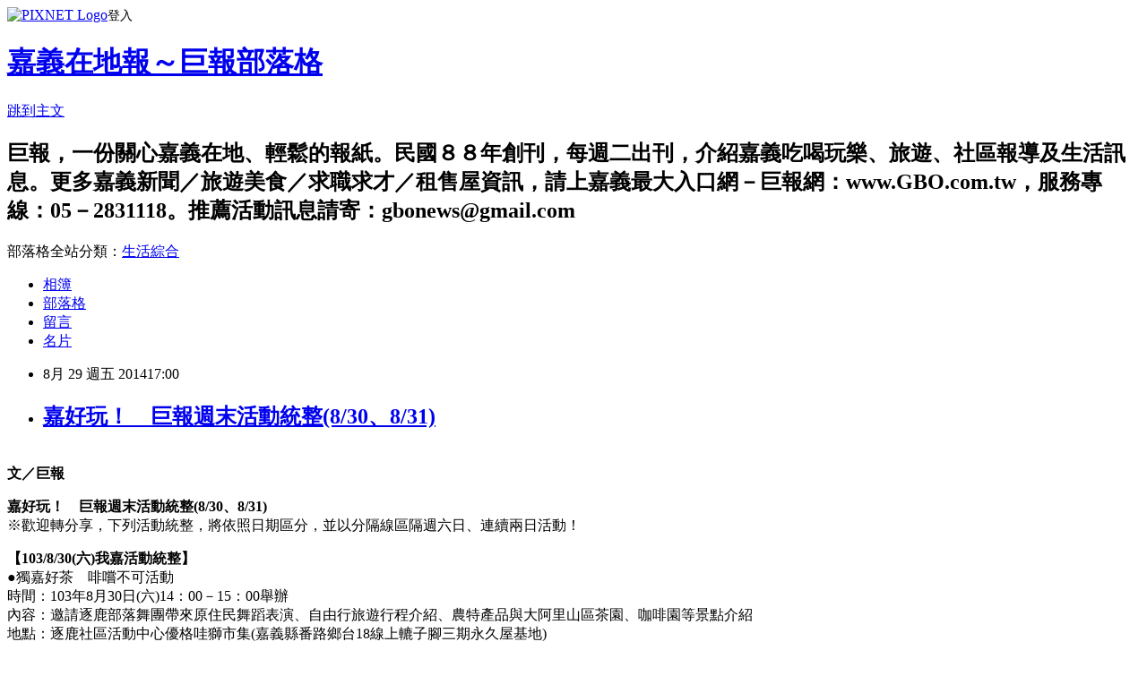

--- FILE ---
content_type: text/html; charset=utf-8
request_url: https://gbonews.pixnet.net/blog/posts/10183886405
body_size: 40301
content:
<!DOCTYPE html><html lang="zh-TW"><head><meta charSet="utf-8"/><meta name="viewport" content="width=device-width, initial-scale=1"/><link rel="stylesheet" href="https://static.1px.tw/blog-next/_next/static/chunks/b1e52b495cc0137c.css" data-precedence="next"/><link rel="stylesheet" href="https://static.1px.tw/blog-next/public/fix.css?v=202601310912" type="text/css" data-precedence="medium"/><link rel="stylesheet" href="https://s3.1px.tw/blog/theme/choc/iframe-popup.css?v=202601310912" type="text/css" data-precedence="medium"/><link rel="stylesheet" href="https://s3.1px.tw/blog/theme/choc/plugins.min.css?v=202601310912" type="text/css" data-precedence="medium"/><link rel="stylesheet" href="https://s3.1px.tw/blog/theme/choc/openid-comment.css?v=202601310912" type="text/css" data-precedence="medium"/><link rel="stylesheet" href="https://s3.1px.tw/blog/theme/choc/style.min.css?v=202601310912" type="text/css" data-precedence="medium"/><link rel="stylesheet" href="https://s3.1px.tw/blog/theme/choc/main.min.css?v=202601310912" type="text/css" data-precedence="medium"/><link rel="stylesheet" href="https://pimg.1px.tw/gbonews/assets/gbonews.css?v=202601310912" type="text/css" data-precedence="medium"/><link rel="stylesheet" href="https://s3.1px.tw/blog/theme/choc/author-info.css?v=202601310912" type="text/css" data-precedence="medium"/><link rel="stylesheet" href="https://s3.1px.tw/blog/theme/choc/idlePop.min.css?v=202601310912" type="text/css" data-precedence="medium"/><link rel="preload" as="script" fetchPriority="low" href="https://static.1px.tw/blog-next/_next/static/chunks/94688e2baa9fea03.js"/><script src="https://static.1px.tw/blog-next/_next/static/chunks/41eaa5427c45ebcc.js" async=""></script><script src="https://static.1px.tw/blog-next/_next/static/chunks/e2c6231760bc85bd.js" async=""></script><script src="https://static.1px.tw/blog-next/_next/static/chunks/94bde6376cf279be.js" async=""></script><script src="https://static.1px.tw/blog-next/_next/static/chunks/426b9d9d938a9eb4.js" async=""></script><script src="https://static.1px.tw/blog-next/_next/static/chunks/turbopack-5021d21b4b170dda.js" async=""></script><script src="https://static.1px.tw/blog-next/_next/static/chunks/ff1a16fafef87110.js" async=""></script><script src="https://static.1px.tw/blog-next/_next/static/chunks/e308b2b9ce476a3e.js" async=""></script><script src="https://static.1px.tw/blog-next/_next/static/chunks/169ce1e25068f8ff.js" async=""></script><script src="https://static.1px.tw/blog-next/_next/static/chunks/d3c6eed28c1dd8e2.js" async=""></script><script src="https://static.1px.tw/blog-next/_next/static/chunks/d4d39cfc2a072218.js" async=""></script><script src="https://static.1px.tw/blog-next/_next/static/chunks/6a5d72c05b9cd4ba.js" async=""></script><script src="https://static.1px.tw/blog-next/_next/static/chunks/8af6103cf1375f47.js" async=""></script><script src="https://static.1px.tw/blog-next/_next/static/chunks/e90cbf588986111c.js" async=""></script><script src="https://static.1px.tw/blog-next/_next/static/chunks/6fc86f1438482192.js" async=""></script><script src="https://static.1px.tw/blog-next/_next/static/chunks/6d1100e43ad18157.js" async=""></script><script src="https://static.1px.tw/blog-next/_next/static/chunks/c2622454eda6e045.js" async=""></script><script src="https://static.1px.tw/blog-next/_next/static/chunks/ed01c75076819ebd.js" async=""></script><script src="https://static.1px.tw/blog-next/_next/static/chunks/a4df8fc19a9a82e6.js" async=""></script><title>嘉好玩！　巨報週末活動統整(8/30、8/31)</title><meta name="description" content="  文／巨報 嘉好玩！　巨報週末活動統整(8/30、8/31)※歡迎轉分享，下列活動統整，將依照日期區分，並以分隔線區隔週六日、連續兩日活動！"/><meta name="author" content="嘉義在地報～巨報部落格"/><meta name="google-adsense-platform-account" content="pub-2647689032095179"/><meta name="fb:app_id" content="101730233200171"/><link rel="canonical" href="https://gbonews.pixnet.net/blog/posts/10183886405"/><meta property="og:title" content="嘉好玩！　巨報週末活動統整(8/30、8/31)"/><meta property="og:description" content="  文／巨報 嘉好玩！　巨報週末活動統整(8/30、8/31)※歡迎轉分享，下列活動統整，將依照日期區分，並以分隔線區隔週六日、連續兩日活動！"/><meta property="og:url" content="https://gbonews.pixnet.net/blog/posts/10183886405"/><meta property="og:image" content="https://pimg.1px.tw/gbonews/1409300648-111237707.jpg"/><meta property="og:type" content="article"/><meta name="twitter:card" content="summary_large_image"/><meta name="twitter:title" content="嘉好玩！　巨報週末活動統整(8/30、8/31)"/><meta name="twitter:description" content="  文／巨報 嘉好玩！　巨報週末活動統整(8/30、8/31)※歡迎轉分享，下列活動統整，將依照日期區分，並以分隔線區隔週六日、連續兩日活動！"/><meta name="twitter:image" content="https://pimg.1px.tw/gbonews/1409300648-111237707.jpg"/><link rel="icon" href="/favicon.ico?favicon.a62c60e0.ico" sizes="32x32" type="image/x-icon"/><script src="https://static.1px.tw/blog-next/_next/static/chunks/a6dad97d9634a72d.js" noModule=""></script></head><body><!--$--><!--/$--><!--$?--><template id="B:0"></template><!--/$--><script>requestAnimationFrame(function(){$RT=performance.now()});</script><script src="https://static.1px.tw/blog-next/_next/static/chunks/94688e2baa9fea03.js" id="_R_" async=""></script><div hidden id="S:0"><script id="pixnet-vars">
        window.PIXNET = {
          post_id: "10183886405",
          name: "gbonews",
          user_id: 0,
          blog_id: "4582452",
          display_ads: true,
          ad_options: {"chictrip":false}
        };
      </script><script type="text/javascript" src="https://code.jquery.com/jquery-latest.min.js"></script><script id="json-ld-article-script" type="application/ld+json">{"@context":"https:\u002F\u002Fschema.org","@type":"BlogPosting","isAccessibleForFree":true,"mainEntityOfPage":{"@type":"WebPage","@id":"https:\u002F\u002Fgbonews.pixnet.net\u002Fblog\u002Fposts\u002F10183886405"},"headline":"嘉好玩！　巨報週末活動統整(8\u002F30、8\u002F31)","description":"\u003Cimg title=\"0830\" src=\"http:\u002F\u002Fpic.pimg.tw\u002Fgbonews\u002F1409300648-111237707_n.jpg?v=1409300650\" alt=\"0830\" border=\"0\" \u002F\u003E\u003Cbr \u002F\u003E  \u003Cbr\u003E\u003Cstrong\u003E文／巨報\u003C\u002Fstrong\u003E\u003Cbr\u003E&#13; \u003Cstrong\u003E嘉好玩！　巨報週末活動統整(8\u002F30、8\u002F31)\u003C\u002Fstrong\u003E\u003Cbr\u003E※歡迎轉分享，下列活動統整，將依照日期區分，並以分隔線區隔週六日、連續兩日活動！\u003Cbr\u003E&#13;","articleBody":"\u003Cp\u003E\u003Cspan style=\"font-size: 12pt;\"\u003E\u003Cimg title=\"0830\" src=\"https:\u002F\u002Fpimg.1px.tw\u002Fgbonews\u002F1409300648-111237707.jpg\" alt=\"0830\" border=\"0\" \u002F\u003E &nbsp;\u003C\u002Fspan\u003E\u003Cbr \u002F\u003E\u003Cspan style=\"color: #993300; font-size: 12pt;\"\u003E\u003Cstrong\u003E文／巨報\u003C\u002Fstrong\u003E\u003C\u002Fspan\u003E\u003C\u002Fp\u003E\r\n\u003Cp\u003E\u003Cspan style=\"color: #993300; font-size: 12pt;\"\u003E\u003Cstrong\u003E嘉好玩！　巨報週末活動統整(8\u002F30、8\u002F31)\u003C\u002Fstrong\u003E\u003C\u002Fspan\u003E\u003Cbr \u002F\u003E\u003Cspan style=\"font-size: 12pt;\"\u003E※歡迎轉分享，下列活動統整，將依照日期區分，並以分隔線區隔週六日、連續兩日活動！\u003C\u002Fspan\u003E\u003C\u002Fp\u003E\r\n\u003Cp\u003E\u003Cspan style=\"color: #993300; font-size: 12pt;\"\u003E\u003Cstrong\u003E【103\u002F8\u002F30(六)我嘉活動統整】\u003C\u002Fstrong\u003E\u003C\u002Fspan\u003E\u003Cbr \u002F\u003E\u003Cspan style=\"font-size: 12pt;\"\u003E●獨嘉好茶　啡嚐不可活動\u003C\u002Fspan\u003E\u003Cbr \u002F\u003E\u003Cspan style=\"font-size: 12pt;\"\u003E時間：103年8月30日(六)14：00－15：00舉辦\u003C\u002Fspan\u003E\u003Cbr \u002F\u003E\u003Cspan style=\"font-size: 12pt;\"\u003E內容：邀請逐鹿部落舞團帶來原住民舞蹈表演、自由行旅遊行程介紹、農特產品與大阿里山區茶園、咖啡園等景點介紹\u003C\u002Fspan\u003E\u003Cbr \u002F\u003E\u003Cspan style=\"font-size: 12pt;\"\u003E地點：逐鹿社區活動中心優格哇獅市集(嘉義縣番路鄉台18線上轆子腳三期永久屋基地)\u003C\u002Fspan\u003E\u003Cbr \u002F\u003E\u003Cspan style=\"font-size: 12pt;\"\u003E電話：05－3620123轉325　康昌榮先生\u003C\u002Fspan\u003E\u003Cbr \u002F\u003E\u003Cspan style=\"font-size: 12pt;\"\u003E備註：免費自由參加\u003C\u002Fspan\u003E\u003C\u002Fp\u003E\r\n\u003Cp\u003E\u003Cspan style=\"font-size: 12pt;\"\u003E●捐血助人　添福週年慶\u003C\u002Fspan\u003E\u003Cbr \u002F\u003E\u003Cspan style=\"font-size: 12pt;\"\u003E時間：103年8月30日(六)7：00發放捐血序號單、9：00－17：00舉辦\u003C\u002Fspan\u003E\u003Cbr \u002F\u003E\u003Cspan style=\"font-size: 12pt;\"\u003E內容：捐血即贈西堤、水鳥餐券任選一張(限量1200張，送完為止)，第一次捐血者，加贈威剛16G隨身碟一支(限量500個，送完為止)，另有週年慶社團表演、弱勢特色產品展售\u003C\u002Fspan\u003E\u003Cbr \u002F\u003E\u003Cspan style=\"font-size: 12pt;\"\u003E地點：國立嘉義高中樹人堂\u003C\u002Fspan\u003E\u003Cbr \u002F\u003E\u003Cspan style=\"font-size: 12pt;\"\u003E備註：捐血需帶身分證明文件，經初檢無法捐血者，亦贈送現場弱勢團體攤位消費券一張\u003C\u002Fspan\u003E\u003C\u002Fp\u003E\r\n\u003Cp\u003E\u003Cspan style=\"font-size: 12pt;\"\u003E●嘉義縣市高中職聯合舞展\u003C\u002Fspan\u003E\u003Cbr \u002F\u003E\u003Cspan style=\"font-size: 12pt;\"\u003E時間：103年8月30日(六)17：00－21：00舉辦\u003C\u002Fspan\u003E\u003Cbr \u002F\u003E\u003Cspan style=\"font-size: 12pt;\"\u003E內容：邀請全嘉義縣市高中職學生，帶來舞蹈表演，震撼你的視覺神經\u003C\u002Fspan\u003E\u003Cbr \u002F\u003E\u003Cspan style=\"font-size: 12pt;\"\u003E地點：嘉義高工樂群堂\u003C\u002Fspan\u003E\u003Cbr \u002F\u003E\u003Cspan style=\"font-size: 12pt;\"\u003E備註：免費自由入場\u003C\u002Fspan\u003E\u003C\u002Fp\u003E\r\n\u003Cp\u003E\u003Cspan style=\"font-size: 12pt;\"\u003E●嘉減碳田園市集\u003C\u002Fspan\u003E\u003Cbr \u002F\u003E\u003Cspan style=\"font-size: 12pt;\"\u003E時間：103年8月30日(六)8：00－12：00舉辦\u003C\u002Fspan\u003E\u003Cbr \u002F\u003E\u003Cspan style=\"font-size: 12pt;\"\u003E內容：9：00－11：00古箏演奏會、憑廢電池20顆或廢食用油寶特瓶、寶特瓶蓋、打火機10個可兌換創意DIY鑰匙圈，另有再生家具展售、你捐書我送樹活動\u003C\u002Fspan\u003E\u003Cbr \u002F\u003E\u003Cspan style=\"font-size: 12pt;\"\u003E地點：嘉減碳環保生態園區(嘉義縣六腳鄉工廠村一號、蒜頭糖廠西側介壽橋旁)\u003C\u002Fspan\u003E\u003Cbr \u002F\u003E\u003Cspan style=\"font-size: 12pt;\"\u003E電話：05－3802273\u003C\u002Fspan\u003E\u003Cbr \u002F\u003E\u003Cspan style=\"font-size: 12pt;\"\u003E備註：免費自由入場，詳閱　http:\u002F\u002Fppt.cc\u002FAdTp\u003C\u002Fspan\u003E\u003C\u002Fp\u003E\r\n\u003Cp\u003E\u003Cspan style=\"font-size: 12pt;\"\u003E●音樂劇：真愛The Real Love\u003C\u002Fspan\u003E\u003Cbr \u002F\u003E\u003Cspan style=\"font-size: 12pt;\"\u003E時間：103年8月30日(六)14：30舉辦\u003C\u002Fspan\u003E\u003Cbr \u002F\u003E\u003Cspan style=\"font-size: 12pt;\"\u003E內容：全劇由40位演員、百老匯得獎明星及20位演奏家組成的交響樂團演出，根據清海無上師早年真實生活故事和動人詩作改編譜曲而成，會後備有美味餐點招待\u003C\u002Fspan\u003E\u003Cbr \u002F\u003E\u003Cspan style=\"font-size: 12pt;\"\u003E地點：嘉義市文化中心　1樓演講廳\u003C\u002Fspan\u003E\u003Cbr \u002F\u003E\u003Cspan style=\"font-size: 12pt;\"\u003E電話：05－2788225\u003C\u002Fspan\u003E\u003Cbr \u002F\u003E\u003Cspan style=\"font-size: 12pt;\"\u003E備註：免費自由入場，請提前入場劃位\u003C\u002Fspan\u003E\u003C\u002Fp\u003E\r\n\u003Cp\u003E\u003Cspan style=\"font-size: 12pt;\"\u003E●樂廷爵士三重奏\u003C\u002Fspan\u003E\u003Cbr \u002F\u003E\u003Cspan style=\"font-size: 12pt;\"\u003E時間：103年8月30日(六)19：00舉辦\u003C\u002Fspan\u003E\u003Cbr \u002F\u003E\u003Cspan style=\"font-size: 12pt;\"\u003E內容：邀請樂廷爵士樂團帶來爵士樂演出，邀您一同來欣賞\u003C\u002Fspan\u003E\u003Cbr \u002F\u003E\u003Cspan style=\"font-size: 12pt;\"\u003E地點：耐斯松屋　1樓水幕廣場\u003C\u002Fspan\u003E\u003Cbr \u002F\u003E\u003Cspan style=\"font-size: 12pt;\"\u003E電話：05－2767888\u003C\u002Fspan\u003E\u003Cbr \u002F\u003E\u003Cspan style=\"font-size: 12pt;\"\u003E備註：免費自由入場\u003C\u002Fspan\u003E\u003C\u002Fp\u003E\r\n\u003Cp\u003E\u003Cspan style=\"font-size: 12pt;\"\u003E●社區免費健康篩檢\u003C\u002Fspan\u003E\u003Cbr \u002F\u003E\u003Cspan style=\"font-size: 12pt;\"\u003E時間：103年8月30日(六)7：00領號碼牌、7：30－11：00舉辦\u003C\u002Fspan\u003E\u003Cbr \u002F\u003E\u003Cspan style=\"font-size: 12pt;\"\u003E內容：設籍嘉義市30歲以上市民(民國73年12月31日前出生者)，檢查項目有成人健檢、身高、肝功能篩檢、腎功能檢查、口腔健康檢查\u003C\u002Fspan\u003E\u003Cbr \u002F\u003E\u003Cspan style=\"font-size: 12pt;\"\u003E地點：嘉北國小活動中心(嘉義市嘉北街65號)\u003C\u002Fspan\u003E\u003Cbr \u002F\u003E\u003Cspan style=\"font-size: 12pt;\"\u003E備註：請攜帶健保卡或身分證，結束後再送您早餐\u003C\u002Fspan\u003E\u003C\u002Fp\u003E\r\n\u003Cp\u003E\u003Cspan style=\"font-size: 12pt;\"\u003E●高校攝影社攝影聯展\u003C\u002Fspan\u003E\u003Cbr \u002F\u003E\u003Cspan style=\"font-size: 12pt;\"\u003E時間：展出中，展至103年8月30日(六)9：00－17：00舉辦\u003C\u002Fspan\u003E\u003Cbr \u002F\u003E\u003Cspan style=\"font-size: 12pt;\"\u003E內容：展出嘉義高工、嘉義女中、嘉義高中、華南高商、崇仁護專攝影社作品\u003C\u002Fspan\u003E\u003Cbr \u002F\u003E\u003Cspan style=\"font-size: 12pt;\"\u003E地點：228紀念公園(嘉義市大雅路二段695號)\u003C\u002Fspan\u003E\u003Cbr \u002F\u003E\u003Cspan style=\"font-size: 12pt;\"\u003E備註：免費自由參觀\u003C\u002Fspan\u003E\u003C\u002Fp\u003E\r\n\u003Cp\u003E\u003Cspan style=\"font-size: 12pt;\"\u003E●講座：原住民作家的飲食書寫\u003C\u002Fspan\u003E\u003Cbr \u002F\u003E\u003Cspan style=\"font-size: 12pt;\"\u003E時間：103年8月30日(六)14：00舉辦\u003C\u002Fspan\u003E\u003Cbr \u002F\u003E\u003Cspan style=\"font-size: 12pt;\"\u003E內容：邀請三位原住民作家，分享與交流自己部落的美食及文化風俗，及傳統廚藝在社會中可能面臨失落的危機\u003C\u002Fspan\u003E\u003Cbr \u002F\u003E\u003Cspan style=\"font-size: 12pt;\"\u003E地點：嘉義市博物館簡報室\u003C\u002Fspan\u003E\u003Cbr \u002F\u003E\u003Cspan style=\"font-size: 12pt;\"\u003E電話：05－2770482\u003C\u002Fspan\u003E\u003Cbr \u002F\u003E\u003Cspan style=\"font-size: 12pt;\"\u003E備註：免費自由入場\u003C\u002Fspan\u003E\u003Cbr \u002F\u003E\u003Cspan style=\"font-size: 12pt;\"\u003E──────────────────────\u003C\u002Fspan\u003E\u003Cbr \u002F\u003E\u003Cspan style=\"color: #993300; font-size: 12pt;\"\u003E\u003Cstrong\u003E【103\u002F8\u002F31(日)我嘉活動統整】\u003C\u002Fstrong\u003E\u003C\u002Fspan\u003E\u003Cbr \u002F\u003E\u003Cspan style=\"font-size: 12pt;\"\u003E●REBORN盃街舞大賽\u003C\u002Fspan\u003E\u003Cbr \u002F\u003E\u003Cspan style=\"font-size: 12pt;\"\u003E時間：103年8月31日(日)14：00－17：00舉辦\u003C\u002Fspan\u003E\u003Cbr \u002F\u003E\u003Cspan style=\"font-size: 12pt;\"\u003E內容：比賽分為Breaking 2對2及Battle 5對5等PK賽，歡迎大家來幫參賽隊伍加油\u003C\u002Fspan\u003E\u003Cbr \u002F\u003E\u003Cspan style=\"font-size: 12pt;\"\u003E地點：耐斯松屋　1樓水幕廣場\u003C\u002Fspan\u003E\u003Cbr \u002F\u003E\u003Cspan style=\"font-size: 12pt;\"\u003E電話：05－2280020\u003C\u002Fspan\u003E\u003Cbr \u002F\u003E\u003Cspan style=\"font-size: 12pt;\"\u003E備註：免費自由參加\u003C\u002Fspan\u003E\u003C\u002Fp\u003E\r\n\u003Cp\u003E\u003Cspan style=\"font-size: 12pt;\"\u003E●現場演唱表演\u003C\u002Fspan\u003E\u003Cbr \u002F\u003E\u003Cspan style=\"font-size: 12pt;\"\u003E時間：103年8月31日(日)16：30舉辦\u003C\u002Fspan\u003E\u003Cbr \u002F\u003E\u003Cspan style=\"font-size: 12pt;\"\u003E內容：將邀請黃思婷、向蕙玲、陳思安等多位歌手，帶來多首歌曲，陪伴大家渡過午後時光\u003C\u002Fspan\u003E\u003Cbr \u002F\u003E\u003Cspan style=\"font-size: 12pt;\"\u003E地點：嘉義中正公園\u003C\u002Fspan\u003E\u003Cbr \u002F\u003E\u003Cspan style=\"font-size: 12pt;\"\u003E備註：免費自由參加\u003C\u002Fspan\u003E\u003C\u002Fp\u003E\r\n\u003Cp\u003E\u003Cspan style=\"font-size: 12pt;\"\u003E●百年北門　風華再現\u003C\u002Fspan\u003E\u003Cbr \u002F\u003E\u003Cspan style=\"font-size: 12pt;\"\u003E時間：報名中，103年8月31日(日)14：00－15：30舉辦\u003C\u002Fspan\u003E\u003Cbr \u002F\u003E\u003Cspan style=\"font-size: 12pt;\"\u003E內容：由作家陳俊文主講，分享北門驛站的百年風華，凡報名者可獲得一份下午茶及一份紀念品，採電話報名，限15名，尚餘5位\u003C\u002Fspan\u003E\u003Cbr \u002F\u003E\u003Cspan style=\"font-size: 12pt;\"\u003E地點：嘉義檜意森活村　T11愛嘉生活藝術\u003C\u002Fspan\u003E\u003Cbr \u002F\u003E\u003Cspan style=\"font-size: 12pt;\"\u003E電話：05－2761601轉2833\u003C\u002Fspan\u003E\u003Cbr \u002F\u003E\u003Cspan style=\"font-size: 12pt;\"\u003E備註：費用250元\u003C\u002Fspan\u003E\u003C\u002Fp\u003E\r\n\u003Cp\u003E\u003Cspan style=\"font-size: 12pt;\"\u003E●農村再生成果展－農嘉樂\u003C\u002Fspan\u003E\u003Cbr \u002F\u003E\u003Cspan style=\"font-size: 12pt;\"\u003E時間：103年8月31日(日)9：30－13：00舉辦\u003C\u002Fspan\u003E\u003Cbr \u002F\u003E\u003Cspan style=\"font-size: 12pt;\"\u003E內容：活動有農村再生社區市集、DIY農村體驗、播放生態紀錄片，另有抽獎活動，有機會可獲得社區農特產品，現場打卡就送手工皂(數量有限，送完為止)\u003C\u002Fspan\u003E\u003Cbr \u002F\u003E\u003Cspan style=\"font-size: 12pt;\"\u003E地點：水上新興宮廣場(嘉義縣水上鄉大崙村18鄰419號)\u003C\u002Fspan\u003E\u003Cbr \u002F\u003E\u003Cspan style=\"font-size: 12pt;\"\u003E電話：05－3620123轉524　李峻榮先生\u003C\u002Fspan\u003E\u003Cbr \u002F\u003E\u003Cspan style=\"font-size: 12pt;\"\u003E備註：免費自由參加\u003C\u002Fspan\u003E\u003C\u002Fp\u003E\r\n\u003Cp\u003E\u003Cspan style=\"font-size: 12pt;\"\u003E●舞動青春　忘齡狂想曲\u003C\u002Fspan\u003E\u003Cbr \u002F\u003E\u003Cspan style=\"font-size: 12pt;\"\u003E時間：103年8月31日(日)14：30舉辦\u003C\u002Fspan\u003E\u003Cbr \u002F\u003E\u003Cspan style=\"font-size: 12pt;\"\u003E內容：當日有精采歌舞劇表演，像是流金童年、素蘭小姐要出嫁、享壽人生、人生狂想曲，請來200位素人阿公阿嬤，演出舞台劇，秀出銀色魅力\u003C\u002Fspan\u003E\u003Cbr \u002F\u003E\u003Cspan style=\"font-size: 12pt;\"\u003E地點：索票洽雙福基金會(嘉義縣民雄鄉北斗村北勢子95－9號)、嘉義縣表演藝術中心舉辦\u003C\u002Fspan\u003E\u003Cbr \u002F\u003E\u003Cspan style=\"font-size: 12pt;\"\u003E電話：05－2205893\u003C\u002Fspan\u003E\u003Cbr \u002F\u003E\u003Cspan style=\"font-size: 12pt;\"\u003E備註：免費自由入場，需事先索票，但亦可現場直接進去觀賞\u003C\u002Fspan\u003E\u003C\u002Fp\u003E\r\n\u003Cp\u003E\u003Cspan style=\"font-size: 12pt;\"\u003E●茶葉文化展售成果展\u003C\u002Fspan\u003E\u003Cbr \u002F\u003E\u003Cspan style=\"font-size: 12pt;\"\u003E時間：103年8月31日(日)9：00－18：00舉辦\u003C\u002Fspan\u003E\u003Cbr \u002F\u003E\u003Cspan style=\"font-size: 12pt;\"\u003E內容：邀請民眾以茶會友，分享手作茶包與茶皂，感受茶的深度韻味\u003C\u002Fspan\u003E\u003Cbr \u002F\u003E\u003Cspan style=\"font-size: 12pt;\"\u003E地點：檜意森活村　T24所長官舍\u003C\u002Fspan\u003E\u003Cbr \u002F\u003E\u003Cspan style=\"font-size: 12pt;\"\u003E電話：05－2761601\u003C\u002Fspan\u003E\u003Cbr \u002F\u003E\u003Cspan style=\"font-size: 12pt;\"\u003E備註：費用100元，當天開放現場報名\u003C\u002Fspan\u003E\u003Cbr \u002F\u003E\u003Cspan style=\"font-size: 12pt;\"\u003E──────────────────────\u003C\u002Fspan\u003E\u003Cbr \u002F\u003E\u003Cspan style=\"color: #993300; font-size: 12pt;\"\u003E\u003Cstrong\u003E【連續兩天活動】\u003C\u002Fstrong\u003E\u003C\u002Fspan\u003E\u003Cbr \u002F\u003E\u003Cspan style=\"font-size: 12pt;\"\u003E●奧德藝術咖啡義賣\u003C\u002Fspan\u003E\u003Cbr \u002F\u003E\u003Cspan style=\"font-size: 12pt;\"\u003E時間：103年8月30日(六)至8月31日(日)9：00－17：00舉辦\u003C\u002Fspan\u003E\u003Cbr \u002F\u003E\u003Cspan style=\"font-size: 12pt;\"\u003E內容：每週六日在聖奧德天主教堂前舉辦賣咖啡活動，義賣所得將捐助給弱勢團體，將帶領民眾免費參觀教堂\u003C\u002Fspan\u003E\u003Cbr \u002F\u003E\u003Cspan style=\"font-size: 12pt;\"\u003E地點：聖奧德天主堂(嘉義市忠孝路515號)\u003C\u002Fspan\u003E\u003Cbr \u002F\u003E\u003Cspan style=\"font-size: 12pt;\"\u003E電話：05－2783045\u003C\u002Fspan\u003E\u003C\u002Fp\u003E\r\n\u003Cp\u003E\u003Cspan style=\"font-size: 12pt;\"\u003E●木村生活季　檜村時光尋寶地圖\u003C\u002Fspan\u003E\u003Cbr \u002F\u003E\u003Cspan style=\"font-size: 12pt;\"\u003E時間：即日至103年8月31日(日)舉辦\u003C\u002Fspan\u003E\u003Cbr \u002F\u003E\u003Cspan style=\"font-size: 12pt;\"\u003E內容：於園區內取得尋寶地圖，在檜意森活村建築物內集滿五個(含)戳章，可於旅客服務中心免費領取老時光小樹苗\u003C\u002Fspan\u003E\u003Cbr \u002F\u003E\u003Cspan style=\"font-size: 12pt;\"\u003E地點：嘉義市檜意森活村\u003C\u002Fspan\u003E\u003Cbr \u002F\u003E\u003Cspan style=\"font-size: 12pt;\"\u003E電話：05－2761601\u003C\u002Fspan\u003E\u003Cbr \u002F\u003E\u003Cspan style=\"font-size: 12pt;\"\u003E備註：免費自由參加，小樹苗數量有限，送完為止\u003C\u002Fspan\u003E\u003C\u002Fp\u003E\r\n\u003Cp\u003E\u003Cspan style=\"font-size: 12pt;\"\u003E●優良老店網路票選活動\u003C\u002Fspan\u003E\u003Cbr \u002F\u003E\u003Cspan style=\"font-size: 12pt;\"\u003E時間：即日至103年8月31日(日)舉辦\u003C\u002Fspan\u003E\u003Cbr \u002F\u003E\u003Cspan style=\"font-size: 12pt;\"\u003E內容：嘉義的新台灣餅舖也入選今年老店優良選拔喔，讓我們一起幫它加油，按讚投票衝排名吧\u003C\u002Fspan\u003E\u003Cbr \u002F\u003E\u003Cspan style=\"font-size: 12pt;\"\u003E備註：網路票選網站詳閱　http:\u002F\u002Fppt.cc\u002Fwt8a\u003C\u002Fspan\u003E\u003C\u002Fp\u003E\r\n\u003Cp\u003E\u003Cspan style=\"font-size: 12pt;\"\u003E●跨代比一比　拍出祖孫情徵選\u003C\u002Fspan\u003E\u003Cbr \u002F\u003E\u003Cspan style=\"font-size: 12pt;\"\u003E時間：徵選中，徵選至103年8月31日(日)凌晨24：00舉辦\u003C\u002Fspan\u003E\u003Cbr \u002F\u003E\u003Cspan style=\"font-size: 12pt;\"\u003E內容：只要在「跨代比一比 拍出祖孫情」活動頁面，秀出祖孫合照一張，配上200字內趣味或溫馨小故事，參加者有機會抽7－11禮券200元，前三名有機會擔任跨世代活力秀活動走秀模特兒，由專人打造服裝\u003C\u002Fspan\u003E\u003Cbr \u002F\u003E\u003Cspan style=\"font-size: 12pt;\"\u003E備註：前三名獎金為5000元至10,000元，詳閱　http:\u002F\u002Fppt.cc\u002F9140\u003C\u002Fspan\u003E\u003C\u002Fp\u003E\r\n\u003Cp\u003E\u003Cspan style=\"font-size: 12pt;\"\u003E●世賢圖書館　假日電影院\u003C\u002Fspan\u003E\u003Cbr \u002F\u003E\u003Cspan style=\"font-size: 12pt;\"\u003E時間：103年8月30日(六)10：00－11：30、8月31日(日)10：00－11：30、14：00－16：00舉辦\u003C\u002Fspan\u003E\u003Cbr \u002F\u003E\u003Cspan style=\"font-size: 12pt;\"\u003E內容：8\u002F30播映電影《藍色小精靈》、8\u002F31播映《羅雷司》、《聯合縮小兵》，邀您來欣賞\u003C\u002Fspan\u003E\u003Cbr \u002F\u003E\u003Cspan style=\"font-size: 12pt;\"\u003E地點：世賢圖書館　兒童閱覽室\u003C\u002Fspan\u003E\u003Cbr \u002F\u003E\u003Cspan style=\"font-size: 12pt;\"\u003E備註：免費自由入場\u003C\u002Fspan\u003E\u003C\u002Fp\u003E\r\n\u003Cp\u003E\u003Cspan style=\"color: #993300; font-size: 12pt;\"\u003E\u003Cstrong\u003E【以上嘉義週末活動資訊】\u003C\u002Fstrong\u003E\u003C\u002Fspan\u003E\u003Cbr \u002F\u003E\u003Cspan style=\"font-size: 12pt;\"\u003E發佈日期：2014\u002F8\u002F29，每逢週五出刊\u003C\u002Fspan\u003E\u003Cbr \u002F\u003E\u003Cspan style=\"font-size: 12pt;\"\u003E※ 歡迎轉發分享，以上資訊皆為巨報辛苦整理成果，請勿盜用，違者必究。\u003C\u002Fspan\u003E\u003Cbr \u002F\u003E\u003Cspan style=\"font-size: 12pt;\"\u003E※ 更多嘉義活動快訊，詳閱巨報粉絲團 http:\u002F\u002Fwww.facebook.com\u002Fgbonews\u003C\u002Fspan\u003E\u003C\u002Fp\u003E\r\n\u003Cp style=\"line-height: 18pt;\"\u003E\u003Cspan style=\"font-size: 12pt;\"\u003E\u003Cspan style=\"font-family: 新細明體; color: #333333;\"\u003E★\u003C\u002Fspan\u003E\u003Cstrong\u003E\u003Cspan style=\"font-family: 新細明體; color: #333333;\"\u003E更多在地生活資訊／求職求才／租屋跳蚤／旅遊美食，\u003C\u002Fspan\u003E\u003C\u002Fstrong\u003E\u003Cstrong\u003E\u003Cspan style=\"color: #333333;\" lang=\"EN-US\"\u003E\u003Cbr \u002F\u003E \u003C\u002Fspan\u003E\u003C\u002Fstrong\u003E\u003Cstrong\u003E\u003Cspan style=\"font-family: 新細明體; color: #333333;\"\u003E請速洽嘉義在地報～巨報網站：\u003C\u002Fspan\u003E\u003C\u002Fstrong\u003E\u003Cstrong\u003E\u003Cspan style=\"text-decoration: underline;\"\u003E\u003Cspan style=\"font-family: Georgia; color: #333333; text-decoration: underline;\" lang=\"EN-US\"\u003E\u003Ca href=\"http:\u002F\u002Fwww.gbo.com.tw\u002F\"\u003E\u003Cspan style=\"color: #333333; text-decoration: underline;\"\u003Ewww.GBO.com.tw\u003C\u002Fspan\u003E\u003C\u002Fa\u003E\u003C\u002Fspan\u003E\u003C\u002Fspan\u003E\u003C\u002Fstrong\u003E\u003C\u002Fspan\u003E\u003C\u002Fp\u003E\r\n\u003Cp style=\"line-height: 18pt; margin-left: 18pt; text-indent: -18pt;\"\u003E\u003Cspan style=\"font-size: 12pt;\"\u003E\u003Cspan style=\"font-family: 新細明體; color: #333333;\" lang=\"EN-US\"\u003E★\u003Cspan style=\"font-family: 'Times New Roman'; font-style: normal; font-variant: normal; font-weight: normal; line-height: normal;\"\u003E&nbsp;&nbsp;&nbsp; \u003C\u002Fspan\u003E\u003C\u002Fspan\u003E\u003Cstrong\u003E\u003Cspan style=\"font-family: 新細明體; color: #333333;\"\u003E想隨時掌握嘉義即時生活資訊，歡迎按讚加入「巨報」臉書：\u003Cbr \u002F\u003E \u003C\u002Fspan\u003E\u003C\u002Fstrong\u003E\u003Cspan style=\"font-family: 新細明體; color: #333333;\" lang=\"EN-US\"\u003E\u003Ca href=\"http:\u002F\u002Fwww.facebook.com\u002Fgbonews\"\u003Ehttp:\u002F\u002Fwww.facebook.com\u002Fgbonews\u003C\u002Fa\u003E\u003C\u002Fspan\u003E\u003Cspan style=\"font-family: 新細明體; color: #333333;\"\u003E　或ＦＢ搜尋「巨報」\u003C\u002Fspan\u003E\u003C\u002Fspan\u003E\u003C\u002Fp\u003E","image":["https:\u002F\u002Fpimg.1px.tw\u002Fgbonews\u002F1409300648-111237707.jpg"],"author":{"@type":"Person","name":"嘉義在地報～巨報部落格","url":"https:\u002F\u002Fwww.pixnet.net\u002Fpcard\u002Fgbonews"},"publisher":{"@type":"Organization","name":"嘉義在地報～巨報部落格","logo":{"@type":"ImageObject","url":"https:\u002F\u002Fs3.1px.tw\u002Fblog\u002Fcommon\u002Favatar\u002Fblog_cover_light.jpg"}},"datePublished":"2014-08-29T09:00:46.000Z","dateModified":"","keywords":[],"articleSection":"活動訊息"}</script><template id="P:1"></template><template id="P:2"></template><template id="P:3"></template><section aria-label="Notifications alt+T" tabindex="-1" aria-live="polite" aria-relevant="additions text" aria-atomic="false"></section></div><script>(self.__next_f=self.__next_f||[]).push([0])</script><script>self.__next_f.push([1,"1:\"$Sreact.fragment\"\n3:I[39756,[\"https://static.1px.tw/blog-next/_next/static/chunks/ff1a16fafef87110.js\",\"https://static.1px.tw/blog-next/_next/static/chunks/e308b2b9ce476a3e.js\"],\"default\"]\n4:I[53536,[\"https://static.1px.tw/blog-next/_next/static/chunks/ff1a16fafef87110.js\",\"https://static.1px.tw/blog-next/_next/static/chunks/e308b2b9ce476a3e.js\"],\"default\"]\n6:I[97367,[\"https://static.1px.tw/blog-next/_next/static/chunks/ff1a16fafef87110.js\",\"https://static.1px.tw/blog-next/_next/static/chunks/e308b2b9ce476a3e.js\"],\"OutletBoundary\"]\n8:I[97367,[\"https://static.1px.tw/blog-next/_next/static/chunks/ff1a16fafef87110.js\",\"https://static.1px.tw/blog-next/_next/static/chunks/e308b2b9ce476a3e.js\"],\"ViewportBoundary\"]\na:I[97367,[\"https://static.1px.tw/blog-next/_next/static/chunks/ff1a16fafef87110.js\",\"https://static.1px.tw/blog-next/_next/static/chunks/e308b2b9ce476a3e.js\"],\"MetadataBoundary\"]\nc:I[63491,[\"https://static.1px.tw/blog-next/_next/static/chunks/169ce1e25068f8ff.js\",\"https://static.1px.tw/blog-next/_next/static/chunks/d3c6eed28c1dd8e2.js\"],\"default\"]\n:HL[\"https://static.1px.tw/blog-next/_next/static/chunks/b1e52b495cc0137c.css\",\"style\"]\n"])</script><script>self.__next_f.push([1,"0:{\"P\":null,\"b\":\"I9I0TPD-VcXo41Lu7FBt1\",\"c\":[\"\",\"blog\",\"posts\",\"10183886405\"],\"q\":\"\",\"i\":false,\"f\":[[[\"\",{\"children\":[\"blog\",{\"children\":[\"posts\",{\"children\":[[\"id\",\"10183886405\",\"d\"],{\"children\":[\"__PAGE__\",{}]}]}]}]},\"$undefined\",\"$undefined\",true],[[\"$\",\"$1\",\"c\",{\"children\":[[[\"$\",\"script\",\"script-0\",{\"src\":\"https://static.1px.tw/blog-next/_next/static/chunks/d4d39cfc2a072218.js\",\"async\":true,\"nonce\":\"$undefined\"}],[\"$\",\"script\",\"script-1\",{\"src\":\"https://static.1px.tw/blog-next/_next/static/chunks/6a5d72c05b9cd4ba.js\",\"async\":true,\"nonce\":\"$undefined\"}],[\"$\",\"script\",\"script-2\",{\"src\":\"https://static.1px.tw/blog-next/_next/static/chunks/8af6103cf1375f47.js\",\"async\":true,\"nonce\":\"$undefined\"}]],\"$L2\"]}],{\"children\":[[\"$\",\"$1\",\"c\",{\"children\":[null,[\"$\",\"$L3\",null,{\"parallelRouterKey\":\"children\",\"error\":\"$undefined\",\"errorStyles\":\"$undefined\",\"errorScripts\":\"$undefined\",\"template\":[\"$\",\"$L4\",null,{}],\"templateStyles\":\"$undefined\",\"templateScripts\":\"$undefined\",\"notFound\":\"$undefined\",\"forbidden\":\"$undefined\",\"unauthorized\":\"$undefined\"}]]}],{\"children\":[[\"$\",\"$1\",\"c\",{\"children\":[null,[\"$\",\"$L3\",null,{\"parallelRouterKey\":\"children\",\"error\":\"$undefined\",\"errorStyles\":\"$undefined\",\"errorScripts\":\"$undefined\",\"template\":[\"$\",\"$L4\",null,{}],\"templateStyles\":\"$undefined\",\"templateScripts\":\"$undefined\",\"notFound\":\"$undefined\",\"forbidden\":\"$undefined\",\"unauthorized\":\"$undefined\"}]]}],{\"children\":[[\"$\",\"$1\",\"c\",{\"children\":[null,[\"$\",\"$L3\",null,{\"parallelRouterKey\":\"children\",\"error\":\"$undefined\",\"errorStyles\":\"$undefined\",\"errorScripts\":\"$undefined\",\"template\":[\"$\",\"$L4\",null,{}],\"templateStyles\":\"$undefined\",\"templateScripts\":\"$undefined\",\"notFound\":\"$undefined\",\"forbidden\":\"$undefined\",\"unauthorized\":\"$undefined\"}]]}],{\"children\":[[\"$\",\"$1\",\"c\",{\"children\":[\"$L5\",[[\"$\",\"link\",\"0\",{\"rel\":\"stylesheet\",\"href\":\"https://static.1px.tw/blog-next/_next/static/chunks/b1e52b495cc0137c.css\",\"precedence\":\"next\",\"crossOrigin\":\"$undefined\",\"nonce\":\"$undefined\"}],[\"$\",\"script\",\"script-0\",{\"src\":\"https://static.1px.tw/blog-next/_next/static/chunks/6fc86f1438482192.js\",\"async\":true,\"nonce\":\"$undefined\"}],[\"$\",\"script\",\"script-1\",{\"src\":\"https://static.1px.tw/blog-next/_next/static/chunks/6d1100e43ad18157.js\",\"async\":true,\"nonce\":\"$undefined\"}],[\"$\",\"script\",\"script-2\",{\"src\":\"https://static.1px.tw/blog-next/_next/static/chunks/c2622454eda6e045.js\",\"async\":true,\"nonce\":\"$undefined\"}],[\"$\",\"script\",\"script-3\",{\"src\":\"https://static.1px.tw/blog-next/_next/static/chunks/ed01c75076819ebd.js\",\"async\":true,\"nonce\":\"$undefined\"}],[\"$\",\"script\",\"script-4\",{\"src\":\"https://static.1px.tw/blog-next/_next/static/chunks/a4df8fc19a9a82e6.js\",\"async\":true,\"nonce\":\"$undefined\"}]],[\"$\",\"$L6\",null,{\"children\":\"$@7\"}]]}],{},null,false,false]},null,false,false]},null,false,false]},null,false,false]},null,false,false],[\"$\",\"$1\",\"h\",{\"children\":[null,[\"$\",\"$L8\",null,{\"children\":\"$@9\"}],[\"$\",\"$La\",null,{\"children\":\"$@b\"}],null]}],false]],\"m\":\"$undefined\",\"G\":[\"$c\",[]],\"S\":false}\n"])</script><script>self.__next_f.push([1,"9:[[\"$\",\"meta\",\"0\",{\"charSet\":\"utf-8\"}],[\"$\",\"meta\",\"1\",{\"name\":\"viewport\",\"content\":\"width=device-width, initial-scale=1\"}]]\n"])</script><script>self.__next_f.push([1,"d:I[79520,[\"https://static.1px.tw/blog-next/_next/static/chunks/d4d39cfc2a072218.js\",\"https://static.1px.tw/blog-next/_next/static/chunks/6a5d72c05b9cd4ba.js\",\"https://static.1px.tw/blog-next/_next/static/chunks/8af6103cf1375f47.js\"],\"\"]\n10:I[2352,[\"https://static.1px.tw/blog-next/_next/static/chunks/d4d39cfc2a072218.js\",\"https://static.1px.tw/blog-next/_next/static/chunks/6a5d72c05b9cd4ba.js\",\"https://static.1px.tw/blog-next/_next/static/chunks/8af6103cf1375f47.js\"],\"AdultWarningModal\"]\n11:I[69182,[\"https://static.1px.tw/blog-next/_next/static/chunks/d4d39cfc2a072218.js\",\"https://static.1px.tw/blog-next/_next/static/chunks/6a5d72c05b9cd4ba.js\",\"https://static.1px.tw/blog-next/_next/static/chunks/8af6103cf1375f47.js\"],\"HydrationComplete\"]\n12:I[12985,[\"https://static.1px.tw/blog-next/_next/static/chunks/d4d39cfc2a072218.js\",\"https://static.1px.tw/blog-next/_next/static/chunks/6a5d72c05b9cd4ba.js\",\"https://static.1px.tw/blog-next/_next/static/chunks/8af6103cf1375f47.js\"],\"NuqsAdapter\"]\n13:I[82782,[\"https://static.1px.tw/blog-next/_next/static/chunks/d4d39cfc2a072218.js\",\"https://static.1px.tw/blog-next/_next/static/chunks/6a5d72c05b9cd4ba.js\",\"https://static.1px.tw/blog-next/_next/static/chunks/8af6103cf1375f47.js\"],\"RefineContext\"]\n14:I[29306,[\"https://static.1px.tw/blog-next/_next/static/chunks/d4d39cfc2a072218.js\",\"https://static.1px.tw/blog-next/_next/static/chunks/6a5d72c05b9cd4ba.js\",\"https://static.1px.tw/blog-next/_next/static/chunks/8af6103cf1375f47.js\",\"https://static.1px.tw/blog-next/_next/static/chunks/e90cbf588986111c.js\",\"https://static.1px.tw/blog-next/_next/static/chunks/d3c6eed28c1dd8e2.js\"],\"default\"]\n2:[\"$\",\"html\",null,{\"lang\":\"zh-TW\",\"children\":[[\"$\",\"$Ld\",null,{\"id\":\"google-tag-manager\",\"strategy\":\"afterInteractive\",\"children\":\"\\n(function(w,d,s,l,i){w[l]=w[l]||[];w[l].push({'gtm.start':\\nnew Date().getTime(),event:'gtm.js'});var f=d.getElementsByTagName(s)[0],\\nj=d.createElement(s),dl=l!='dataLayer'?'\u0026l='+l:'';j.async=true;j.src=\\n'https://www.googletagmanager.com/gtm.js?id='+i+dl;f.parentNode.insertBefore(j,f);\\n})(window,document,'script','dataLayer','GTM-TRLQMPKX');\\n  \"}],\"$Le\",\"$Lf\",[\"$\",\"body\",null,{\"children\":[[\"$\",\"$L10\",null,{\"display\":false}],[\"$\",\"$L11\",null,{}],[\"$\",\"$L12\",null,{\"children\":[\"$\",\"$L13\",null,{\"children\":[\"$\",\"$L3\",null,{\"parallelRouterKey\":\"children\",\"error\":\"$undefined\",\"errorStyles\":\"$undefined\",\"errorScripts\":\"$undefined\",\"template\":[\"$\",\"$L4\",null,{}],\"templateStyles\":\"$undefined\",\"templateScripts\":\"$undefined\",\"notFound\":[[\"$\",\"$L14\",null,{}],[]],\"forbidden\":\"$undefined\",\"unauthorized\":\"$undefined\"}]}]}]]}]]}]\n"])</script><script>self.__next_f.push([1,"e:null\nf:null\n"])</script><script>self.__next_f.push([1,"16:I[27201,[\"https://static.1px.tw/blog-next/_next/static/chunks/ff1a16fafef87110.js\",\"https://static.1px.tw/blog-next/_next/static/chunks/e308b2b9ce476a3e.js\"],\"IconMark\"]\n5:[[\"$\",\"script\",null,{\"id\":\"pixnet-vars\",\"children\":\"\\n        window.PIXNET = {\\n          post_id: \\\"10183886405\\\",\\n          name: \\\"gbonews\\\",\\n          user_id: 0,\\n          blog_id: \\\"4582452\\\",\\n          display_ads: true,\\n          ad_options: {\\\"chictrip\\\":false}\\n        };\\n      \"}],\"$L15\"]\n"])</script><script>self.__next_f.push([1,"b:[[\"$\",\"title\",\"0\",{\"children\":\"嘉好玩！　巨報週末活動統整(8/30、8/31)\"}],[\"$\",\"meta\",\"1\",{\"name\":\"description\",\"content\":\"  文／巨報\\r 嘉好玩！　巨報週末活動統整(8/30、8/31)※歡迎轉分享，下列活動統整，將依照日期區分，並以分隔線區隔週六日、連續兩日活動！\\r\"}],[\"$\",\"meta\",\"2\",{\"name\":\"author\",\"content\":\"嘉義在地報～巨報部落格\"}],[\"$\",\"meta\",\"3\",{\"name\":\"google-adsense-platform-account\",\"content\":\"pub-2647689032095179\"}],[\"$\",\"meta\",\"4\",{\"name\":\"fb:app_id\",\"content\":\"101730233200171\"}],[\"$\",\"link\",\"5\",{\"rel\":\"canonical\",\"href\":\"https://gbonews.pixnet.net/blog/posts/10183886405\"}],[\"$\",\"meta\",\"6\",{\"property\":\"og:title\",\"content\":\"嘉好玩！　巨報週末活動統整(8/30、8/31)\"}],[\"$\",\"meta\",\"7\",{\"property\":\"og:description\",\"content\":\"  文／巨報\\r 嘉好玩！　巨報週末活動統整(8/30、8/31)※歡迎轉分享，下列活動統整，將依照日期區分，並以分隔線區隔週六日、連續兩日活動！\\r\"}],[\"$\",\"meta\",\"8\",{\"property\":\"og:url\",\"content\":\"https://gbonews.pixnet.net/blog/posts/10183886405\"}],[\"$\",\"meta\",\"9\",{\"property\":\"og:image\",\"content\":\"https://pimg.1px.tw/gbonews/1409300648-111237707.jpg\"}],[\"$\",\"meta\",\"10\",{\"property\":\"og:type\",\"content\":\"article\"}],[\"$\",\"meta\",\"11\",{\"name\":\"twitter:card\",\"content\":\"summary_large_image\"}],[\"$\",\"meta\",\"12\",{\"name\":\"twitter:title\",\"content\":\"嘉好玩！　巨報週末活動統整(8/30、8/31)\"}],[\"$\",\"meta\",\"13\",{\"name\":\"twitter:description\",\"content\":\"  文／巨報\\r 嘉好玩！　巨報週末活動統整(8/30、8/31)※歡迎轉分享，下列活動統整，將依照日期區分，並以分隔線區隔週六日、連續兩日活動！\\r\"}],[\"$\",\"meta\",\"14\",{\"name\":\"twitter:image\",\"content\":\"https://pimg.1px.tw/gbonews/1409300648-111237707.jpg\"}],[\"$\",\"link\",\"15\",{\"rel\":\"icon\",\"href\":\"/favicon.ico?favicon.a62c60e0.ico\",\"sizes\":\"32x32\",\"type\":\"image/x-icon\"}],[\"$\",\"$L16\",\"16\",{}]]\n"])</script><script>self.__next_f.push([1,"7:null\n"])</script><script>self.__next_f.push([1,":HL[\"https://static.1px.tw/blog-next/public/fix.css?v=202601310912\",\"style\",{\"type\":\"text/css\"}]\n:HL[\"https://s3.1px.tw/blog/theme/choc/iframe-popup.css?v=202601310912\",\"style\",{\"type\":\"text/css\"}]\n:HL[\"https://s3.1px.tw/blog/theme/choc/plugins.min.css?v=202601310912\",\"style\",{\"type\":\"text/css\"}]\n:HL[\"https://s3.1px.tw/blog/theme/choc/openid-comment.css?v=202601310912\",\"style\",{\"type\":\"text/css\"}]\n:HL[\"https://s3.1px.tw/blog/theme/choc/style.min.css?v=202601310912\",\"style\",{\"type\":\"text/css\"}]\n:HL[\"https://s3.1px.tw/blog/theme/choc/main.min.css?v=202601310912\",\"style\",{\"type\":\"text/css\"}]\n:HL[\"https://pimg.1px.tw/gbonews/assets/gbonews.css?v=202601310912\",\"style\",{\"type\":\"text/css\"}]\n:HL[\"https://s3.1px.tw/blog/theme/choc/author-info.css?v=202601310912\",\"style\",{\"type\":\"text/css\"}]\n:HL[\"https://s3.1px.tw/blog/theme/choc/idlePop.min.css?v=202601310912\",\"style\",{\"type\":\"text/css\"}]\n17:T58c8,"])</script><script>self.__next_f.push([1,"{\"@context\":\"https:\\u002F\\u002Fschema.org\",\"@type\":\"BlogPosting\",\"isAccessibleForFree\":true,\"mainEntityOfPage\":{\"@type\":\"WebPage\",\"@id\":\"https:\\u002F\\u002Fgbonews.pixnet.net\\u002Fblog\\u002Fposts\\u002F10183886405\"},\"headline\":\"嘉好玩！　巨報週末活動統整(8\\u002F30、8\\u002F31)\",\"description\":\"\\u003Cimg title=\\\"0830\\\" src=\\\"http:\\u002F\\u002Fpic.pimg.tw\\u002Fgbonews\\u002F1409300648-111237707_n.jpg?v=1409300650\\\" alt=\\\"0830\\\" border=\\\"0\\\" \\u002F\\u003E\\u003Cbr \\u002F\\u003E  \\u003Cbr\\u003E\\u003Cstrong\\u003E文／巨報\\u003C\\u002Fstrong\\u003E\\u003Cbr\\u003E\u0026#13; \\u003Cstrong\\u003E嘉好玩！　巨報週末活動統整(8\\u002F30、8\\u002F31)\\u003C\\u002Fstrong\\u003E\\u003Cbr\\u003E※歡迎轉分享，下列活動統整，將依照日期區分，並以分隔線區隔週六日、連續兩日活動！\\u003Cbr\\u003E\u0026#13;\",\"articleBody\":\"\\u003Cp\\u003E\\u003Cspan style=\\\"font-size: 12pt;\\\"\\u003E\\u003Cimg title=\\\"0830\\\" src=\\\"https:\\u002F\\u002Fpimg.1px.tw\\u002Fgbonews\\u002F1409300648-111237707.jpg\\\" alt=\\\"0830\\\" border=\\\"0\\\" \\u002F\\u003E \u0026nbsp;\\u003C\\u002Fspan\\u003E\\u003Cbr \\u002F\\u003E\\u003Cspan style=\\\"color: #993300; font-size: 12pt;\\\"\\u003E\\u003Cstrong\\u003E文／巨報\\u003C\\u002Fstrong\\u003E\\u003C\\u002Fspan\\u003E\\u003C\\u002Fp\\u003E\\r\\n\\u003Cp\\u003E\\u003Cspan style=\\\"color: #993300; font-size: 12pt;\\\"\\u003E\\u003Cstrong\\u003E嘉好玩！　巨報週末活動統整(8\\u002F30、8\\u002F31)\\u003C\\u002Fstrong\\u003E\\u003C\\u002Fspan\\u003E\\u003Cbr \\u002F\\u003E\\u003Cspan style=\\\"font-size: 12pt;\\\"\\u003E※歡迎轉分享，下列活動統整，將依照日期區分，並以分隔線區隔週六日、連續兩日活動！\\u003C\\u002Fspan\\u003E\\u003C\\u002Fp\\u003E\\r\\n\\u003Cp\\u003E\\u003Cspan style=\\\"color: #993300; font-size: 12pt;\\\"\\u003E\\u003Cstrong\\u003E【103\\u002F8\\u002F30(六)我嘉活動統整】\\u003C\\u002Fstrong\\u003E\\u003C\\u002Fspan\\u003E\\u003Cbr \\u002F\\u003E\\u003Cspan style=\\\"font-size: 12pt;\\\"\\u003E●獨嘉好茶　啡嚐不可活動\\u003C\\u002Fspan\\u003E\\u003Cbr \\u002F\\u003E\\u003Cspan style=\\\"font-size: 12pt;\\\"\\u003E時間：103年8月30日(六)14：00－15：00舉辦\\u003C\\u002Fspan\\u003E\\u003Cbr \\u002F\\u003E\\u003Cspan style=\\\"font-size: 12pt;\\\"\\u003E內容：邀請逐鹿部落舞團帶來原住民舞蹈表演、自由行旅遊行程介紹、農特產品與大阿里山區茶園、咖啡園等景點介紹\\u003C\\u002Fspan\\u003E\\u003Cbr \\u002F\\u003E\\u003Cspan style=\\\"font-size: 12pt;\\\"\\u003E地點：逐鹿社區活動中心優格哇獅市集(嘉義縣番路鄉台18線上轆子腳三期永久屋基地)\\u003C\\u002Fspan\\u003E\\u003Cbr \\u002F\\u003E\\u003Cspan style=\\\"font-size: 12pt;\\\"\\u003E電話：05－3620123轉325　康昌榮先生\\u003C\\u002Fspan\\u003E\\u003Cbr \\u002F\\u003E\\u003Cspan style=\\\"font-size: 12pt;\\\"\\u003E備註：免費自由參加\\u003C\\u002Fspan\\u003E\\u003C\\u002Fp\\u003E\\r\\n\\u003Cp\\u003E\\u003Cspan style=\\\"font-size: 12pt;\\\"\\u003E●捐血助人　添福週年慶\\u003C\\u002Fspan\\u003E\\u003Cbr \\u002F\\u003E\\u003Cspan style=\\\"font-size: 12pt;\\\"\\u003E時間：103年8月30日(六)7：00發放捐血序號單、9：00－17：00舉辦\\u003C\\u002Fspan\\u003E\\u003Cbr \\u002F\\u003E\\u003Cspan style=\\\"font-size: 12pt;\\\"\\u003E內容：捐血即贈西堤、水鳥餐券任選一張(限量1200張，送完為止)，第一次捐血者，加贈威剛16G隨身碟一支(限量500個，送完為止)，另有週年慶社團表演、弱勢特色產品展售\\u003C\\u002Fspan\\u003E\\u003Cbr \\u002F\\u003E\\u003Cspan style=\\\"font-size: 12pt;\\\"\\u003E地點：國立嘉義高中樹人堂\\u003C\\u002Fspan\\u003E\\u003Cbr \\u002F\\u003E\\u003Cspan style=\\\"font-size: 12pt;\\\"\\u003E備註：捐血需帶身分證明文件，經初檢無法捐血者，亦贈送現場弱勢團體攤位消費券一張\\u003C\\u002Fspan\\u003E\\u003C\\u002Fp\\u003E\\r\\n\\u003Cp\\u003E\\u003Cspan style=\\\"font-size: 12pt;\\\"\\u003E●嘉義縣市高中職聯合舞展\\u003C\\u002Fspan\\u003E\\u003Cbr \\u002F\\u003E\\u003Cspan style=\\\"font-size: 12pt;\\\"\\u003E時間：103年8月30日(六)17：00－21：00舉辦\\u003C\\u002Fspan\\u003E\\u003Cbr \\u002F\\u003E\\u003Cspan style=\\\"font-size: 12pt;\\\"\\u003E內容：邀請全嘉義縣市高中職學生，帶來舞蹈表演，震撼你的視覺神經\\u003C\\u002Fspan\\u003E\\u003Cbr \\u002F\\u003E\\u003Cspan style=\\\"font-size: 12pt;\\\"\\u003E地點：嘉義高工樂群堂\\u003C\\u002Fspan\\u003E\\u003Cbr \\u002F\\u003E\\u003Cspan style=\\\"font-size: 12pt;\\\"\\u003E備註：免費自由入場\\u003C\\u002Fspan\\u003E\\u003C\\u002Fp\\u003E\\r\\n\\u003Cp\\u003E\\u003Cspan style=\\\"font-size: 12pt;\\\"\\u003E●嘉減碳田園市集\\u003C\\u002Fspan\\u003E\\u003Cbr \\u002F\\u003E\\u003Cspan style=\\\"font-size: 12pt;\\\"\\u003E時間：103年8月30日(六)8：00－12：00舉辦\\u003C\\u002Fspan\\u003E\\u003Cbr \\u002F\\u003E\\u003Cspan style=\\\"font-size: 12pt;\\\"\\u003E內容：9：00－11：00古箏演奏會、憑廢電池20顆或廢食用油寶特瓶、寶特瓶蓋、打火機10個可兌換創意DIY鑰匙圈，另有再生家具展售、你捐書我送樹活動\\u003C\\u002Fspan\\u003E\\u003Cbr \\u002F\\u003E\\u003Cspan style=\\\"font-size: 12pt;\\\"\\u003E地點：嘉減碳環保生態園區(嘉義縣六腳鄉工廠村一號、蒜頭糖廠西側介壽橋旁)\\u003C\\u002Fspan\\u003E\\u003Cbr \\u002F\\u003E\\u003Cspan style=\\\"font-size: 12pt;\\\"\\u003E電話：05－3802273\\u003C\\u002Fspan\\u003E\\u003Cbr \\u002F\\u003E\\u003Cspan style=\\\"font-size: 12pt;\\\"\\u003E備註：免費自由入場，詳閱　http:\\u002F\\u002Fppt.cc\\u002FAdTp\\u003C\\u002Fspan\\u003E\\u003C\\u002Fp\\u003E\\r\\n\\u003Cp\\u003E\\u003Cspan style=\\\"font-size: 12pt;\\\"\\u003E●音樂劇：真愛The Real Love\\u003C\\u002Fspan\\u003E\\u003Cbr \\u002F\\u003E\\u003Cspan style=\\\"font-size: 12pt;\\\"\\u003E時間：103年8月30日(六)14：30舉辦\\u003C\\u002Fspan\\u003E\\u003Cbr \\u002F\\u003E\\u003Cspan style=\\\"font-size: 12pt;\\\"\\u003E內容：全劇由40位演員、百老匯得獎明星及20位演奏家組成的交響樂團演出，根據清海無上師早年真實生活故事和動人詩作改編譜曲而成，會後備有美味餐點招待\\u003C\\u002Fspan\\u003E\\u003Cbr \\u002F\\u003E\\u003Cspan style=\\\"font-size: 12pt;\\\"\\u003E地點：嘉義市文化中心　1樓演講廳\\u003C\\u002Fspan\\u003E\\u003Cbr \\u002F\\u003E\\u003Cspan style=\\\"font-size: 12pt;\\\"\\u003E電話：05－2788225\\u003C\\u002Fspan\\u003E\\u003Cbr \\u002F\\u003E\\u003Cspan style=\\\"font-size: 12pt;\\\"\\u003E備註：免費自由入場，請提前入場劃位\\u003C\\u002Fspan\\u003E\\u003C\\u002Fp\\u003E\\r\\n\\u003Cp\\u003E\\u003Cspan style=\\\"font-size: 12pt;\\\"\\u003E●樂廷爵士三重奏\\u003C\\u002Fspan\\u003E\\u003Cbr \\u002F\\u003E\\u003Cspan style=\\\"font-size: 12pt;\\\"\\u003E時間：103年8月30日(六)19：00舉辦\\u003C\\u002Fspan\\u003E\\u003Cbr \\u002F\\u003E\\u003Cspan style=\\\"font-size: 12pt;\\\"\\u003E內容：邀請樂廷爵士樂團帶來爵士樂演出，邀您一同來欣賞\\u003C\\u002Fspan\\u003E\\u003Cbr \\u002F\\u003E\\u003Cspan style=\\\"font-size: 12pt;\\\"\\u003E地點：耐斯松屋　1樓水幕廣場\\u003C\\u002Fspan\\u003E\\u003Cbr \\u002F\\u003E\\u003Cspan style=\\\"font-size: 12pt;\\\"\\u003E電話：05－2767888\\u003C\\u002Fspan\\u003E\\u003Cbr \\u002F\\u003E\\u003Cspan style=\\\"font-size: 12pt;\\\"\\u003E備註：免費自由入場\\u003C\\u002Fspan\\u003E\\u003C\\u002Fp\\u003E\\r\\n\\u003Cp\\u003E\\u003Cspan style=\\\"font-size: 12pt;\\\"\\u003E●社區免費健康篩檢\\u003C\\u002Fspan\\u003E\\u003Cbr \\u002F\\u003E\\u003Cspan style=\\\"font-size: 12pt;\\\"\\u003E時間：103年8月30日(六)7：00領號碼牌、7：30－11：00舉辦\\u003C\\u002Fspan\\u003E\\u003Cbr \\u002F\\u003E\\u003Cspan style=\\\"font-size: 12pt;\\\"\\u003E內容：設籍嘉義市30歲以上市民(民國73年12月31日前出生者)，檢查項目有成人健檢、身高、肝功能篩檢、腎功能檢查、口腔健康檢查\\u003C\\u002Fspan\\u003E\\u003Cbr \\u002F\\u003E\\u003Cspan style=\\\"font-size: 12pt;\\\"\\u003E地點：嘉北國小活動中心(嘉義市嘉北街65號)\\u003C\\u002Fspan\\u003E\\u003Cbr \\u002F\\u003E\\u003Cspan style=\\\"font-size: 12pt;\\\"\\u003E備註：請攜帶健保卡或身分證，結束後再送您早餐\\u003C\\u002Fspan\\u003E\\u003C\\u002Fp\\u003E\\r\\n\\u003Cp\\u003E\\u003Cspan style=\\\"font-size: 12pt;\\\"\\u003E●高校攝影社攝影聯展\\u003C\\u002Fspan\\u003E\\u003Cbr \\u002F\\u003E\\u003Cspan style=\\\"font-size: 12pt;\\\"\\u003E時間：展出中，展至103年8月30日(六)9：00－17：00舉辦\\u003C\\u002Fspan\\u003E\\u003Cbr \\u002F\\u003E\\u003Cspan style=\\\"font-size: 12pt;\\\"\\u003E內容：展出嘉義高工、嘉義女中、嘉義高中、華南高商、崇仁護專攝影社作品\\u003C\\u002Fspan\\u003E\\u003Cbr \\u002F\\u003E\\u003Cspan style=\\\"font-size: 12pt;\\\"\\u003E地點：228紀念公園(嘉義市大雅路二段695號)\\u003C\\u002Fspan\\u003E\\u003Cbr \\u002F\\u003E\\u003Cspan style=\\\"font-size: 12pt;\\\"\\u003E備註：免費自由參觀\\u003C\\u002Fspan\\u003E\\u003C\\u002Fp\\u003E\\r\\n\\u003Cp\\u003E\\u003Cspan style=\\\"font-size: 12pt;\\\"\\u003E●講座：原住民作家的飲食書寫\\u003C\\u002Fspan\\u003E\\u003Cbr \\u002F\\u003E\\u003Cspan style=\\\"font-size: 12pt;\\\"\\u003E時間：103年8月30日(六)14：00舉辦\\u003C\\u002Fspan\\u003E\\u003Cbr \\u002F\\u003E\\u003Cspan style=\\\"font-size: 12pt;\\\"\\u003E內容：邀請三位原住民作家，分享與交流自己部落的美食及文化風俗，及傳統廚藝在社會中可能面臨失落的危機\\u003C\\u002Fspan\\u003E\\u003Cbr \\u002F\\u003E\\u003Cspan style=\\\"font-size: 12pt;\\\"\\u003E地點：嘉義市博物館簡報室\\u003C\\u002Fspan\\u003E\\u003Cbr \\u002F\\u003E\\u003Cspan style=\\\"font-size: 12pt;\\\"\\u003E電話：05－2770482\\u003C\\u002Fspan\\u003E\\u003Cbr \\u002F\\u003E\\u003Cspan style=\\\"font-size: 12pt;\\\"\\u003E備註：免費自由入場\\u003C\\u002Fspan\\u003E\\u003Cbr \\u002F\\u003E\\u003Cspan style=\\\"font-size: 12pt;\\\"\\u003E──────────────────────\\u003C\\u002Fspan\\u003E\\u003Cbr \\u002F\\u003E\\u003Cspan style=\\\"color: #993300; font-size: 12pt;\\\"\\u003E\\u003Cstrong\\u003E【103\\u002F8\\u002F31(日)我嘉活動統整】\\u003C\\u002Fstrong\\u003E\\u003C\\u002Fspan\\u003E\\u003Cbr \\u002F\\u003E\\u003Cspan style=\\\"font-size: 12pt;\\\"\\u003E●REBORN盃街舞大賽\\u003C\\u002Fspan\\u003E\\u003Cbr \\u002F\\u003E\\u003Cspan style=\\\"font-size: 12pt;\\\"\\u003E時間：103年8月31日(日)14：00－17：00舉辦\\u003C\\u002Fspan\\u003E\\u003Cbr \\u002F\\u003E\\u003Cspan style=\\\"font-size: 12pt;\\\"\\u003E內容：比賽分為Breaking 2對2及Battle 5對5等PK賽，歡迎大家來幫參賽隊伍加油\\u003C\\u002Fspan\\u003E\\u003Cbr \\u002F\\u003E\\u003Cspan style=\\\"font-size: 12pt;\\\"\\u003E地點：耐斯松屋　1樓水幕廣場\\u003C\\u002Fspan\\u003E\\u003Cbr \\u002F\\u003E\\u003Cspan style=\\\"font-size: 12pt;\\\"\\u003E電話：05－2280020\\u003C\\u002Fspan\\u003E\\u003Cbr \\u002F\\u003E\\u003Cspan style=\\\"font-size: 12pt;\\\"\\u003E備註：免費自由參加\\u003C\\u002Fspan\\u003E\\u003C\\u002Fp\\u003E\\r\\n\\u003Cp\\u003E\\u003Cspan style=\\\"font-size: 12pt;\\\"\\u003E●現場演唱表演\\u003C\\u002Fspan\\u003E\\u003Cbr \\u002F\\u003E\\u003Cspan style=\\\"font-size: 12pt;\\\"\\u003E時間：103年8月31日(日)16：30舉辦\\u003C\\u002Fspan\\u003E\\u003Cbr \\u002F\\u003E\\u003Cspan style=\\\"font-size: 12pt;\\\"\\u003E內容：將邀請黃思婷、向蕙玲、陳思安等多位歌手，帶來多首歌曲，陪伴大家渡過午後時光\\u003C\\u002Fspan\\u003E\\u003Cbr \\u002F\\u003E\\u003Cspan style=\\\"font-size: 12pt;\\\"\\u003E地點：嘉義中正公園\\u003C\\u002Fspan\\u003E\\u003Cbr \\u002F\\u003E\\u003Cspan style=\\\"font-size: 12pt;\\\"\\u003E備註：免費自由參加\\u003C\\u002Fspan\\u003E\\u003C\\u002Fp\\u003E\\r\\n\\u003Cp\\u003E\\u003Cspan style=\\\"font-size: 12pt;\\\"\\u003E●百年北門　風華再現\\u003C\\u002Fspan\\u003E\\u003Cbr \\u002F\\u003E\\u003Cspan style=\\\"font-size: 12pt;\\\"\\u003E時間：報名中，103年8月31日(日)14：00－15：30舉辦\\u003C\\u002Fspan\\u003E\\u003Cbr \\u002F\\u003E\\u003Cspan style=\\\"font-size: 12pt;\\\"\\u003E內容：由作家陳俊文主講，分享北門驛站的百年風華，凡報名者可獲得一份下午茶及一份紀念品，採電話報名，限15名，尚餘5位\\u003C\\u002Fspan\\u003E\\u003Cbr \\u002F\\u003E\\u003Cspan style=\\\"font-size: 12pt;\\\"\\u003E地點：嘉義檜意森活村　T11愛嘉生活藝術\\u003C\\u002Fspan\\u003E\\u003Cbr \\u002F\\u003E\\u003Cspan style=\\\"font-size: 12pt;\\\"\\u003E電話：05－2761601轉2833\\u003C\\u002Fspan\\u003E\\u003Cbr \\u002F\\u003E\\u003Cspan style=\\\"font-size: 12pt;\\\"\\u003E備註：費用250元\\u003C\\u002Fspan\\u003E\\u003C\\u002Fp\\u003E\\r\\n\\u003Cp\\u003E\\u003Cspan style=\\\"font-size: 12pt;\\\"\\u003E●農村再生成果展－農嘉樂\\u003C\\u002Fspan\\u003E\\u003Cbr \\u002F\\u003E\\u003Cspan style=\\\"font-size: 12pt;\\\"\\u003E時間：103年8月31日(日)9：30－13：00舉辦\\u003C\\u002Fspan\\u003E\\u003Cbr \\u002F\\u003E\\u003Cspan style=\\\"font-size: 12pt;\\\"\\u003E內容：活動有農村再生社區市集、DIY農村體驗、播放生態紀錄片，另有抽獎活動，有機會可獲得社區農特產品，現場打卡就送手工皂(數量有限，送完為止)\\u003C\\u002Fspan\\u003E\\u003Cbr \\u002F\\u003E\\u003Cspan style=\\\"font-size: 12pt;\\\"\\u003E地點：水上新興宮廣場(嘉義縣水上鄉大崙村18鄰419號)\\u003C\\u002Fspan\\u003E\\u003Cbr \\u002F\\u003E\\u003Cspan style=\\\"font-size: 12pt;\\\"\\u003E電話：05－3620123轉524　李峻榮先生\\u003C\\u002Fspan\\u003E\\u003Cbr \\u002F\\u003E\\u003Cspan style=\\\"font-size: 12pt;\\\"\\u003E備註：免費自由參加\\u003C\\u002Fspan\\u003E\\u003C\\u002Fp\\u003E\\r\\n\\u003Cp\\u003E\\u003Cspan style=\\\"font-size: 12pt;\\\"\\u003E●舞動青春　忘齡狂想曲\\u003C\\u002Fspan\\u003E\\u003Cbr \\u002F\\u003E\\u003Cspan style=\\\"font-size: 12pt;\\\"\\u003E時間：103年8月31日(日)14：30舉辦\\u003C\\u002Fspan\\u003E\\u003Cbr \\u002F\\u003E\\u003Cspan style=\\\"font-size: 12pt;\\\"\\u003E內容：當日有精采歌舞劇表演，像是流金童年、素蘭小姐要出嫁、享壽人生、人生狂想曲，請來200位素人阿公阿嬤，演出舞台劇，秀出銀色魅力\\u003C\\u002Fspan\\u003E\\u003Cbr \\u002F\\u003E\\u003Cspan style=\\\"font-size: 12pt;\\\"\\u003E地點：索票洽雙福基金會(嘉義縣民雄鄉北斗村北勢子95－9號)、嘉義縣表演藝術中心舉辦\\u003C\\u002Fspan\\u003E\\u003Cbr \\u002F\\u003E\\u003Cspan style=\\\"font-size: 12pt;\\\"\\u003E電話：05－2205893\\u003C\\u002Fspan\\u003E\\u003Cbr \\u002F\\u003E\\u003Cspan style=\\\"font-size: 12pt;\\\"\\u003E備註：免費自由入場，需事先索票，但亦可現場直接進去觀賞\\u003C\\u002Fspan\\u003E\\u003C\\u002Fp\\u003E\\r\\n\\u003Cp\\u003E\\u003Cspan style=\\\"font-size: 12pt;\\\"\\u003E●茶葉文化展售成果展\\u003C\\u002Fspan\\u003E\\u003Cbr \\u002F\\u003E\\u003Cspan style=\\\"font-size: 12pt;\\\"\\u003E時間：103年8月31日(日)9：00－18：00舉辦\\u003C\\u002Fspan\\u003E\\u003Cbr \\u002F\\u003E\\u003Cspan style=\\\"font-size: 12pt;\\\"\\u003E內容：邀請民眾以茶會友，分享手作茶包與茶皂，感受茶的深度韻味\\u003C\\u002Fspan\\u003E\\u003Cbr \\u002F\\u003E\\u003Cspan style=\\\"font-size: 12pt;\\\"\\u003E地點：檜意森活村　T24所長官舍\\u003C\\u002Fspan\\u003E\\u003Cbr \\u002F\\u003E\\u003Cspan style=\\\"font-size: 12pt;\\\"\\u003E電話：05－2761601\\u003C\\u002Fspan\\u003E\\u003Cbr \\u002F\\u003E\\u003Cspan style=\\\"font-size: 12pt;\\\"\\u003E備註：費用100元，當天開放現場報名\\u003C\\u002Fspan\\u003E\\u003Cbr \\u002F\\u003E\\u003Cspan style=\\\"font-size: 12pt;\\\"\\u003E──────────────────────\\u003C\\u002Fspan\\u003E\\u003Cbr \\u002F\\u003E\\u003Cspan style=\\\"color: #993300; font-size: 12pt;\\\"\\u003E\\u003Cstrong\\u003E【連續兩天活動】\\u003C\\u002Fstrong\\u003E\\u003C\\u002Fspan\\u003E\\u003Cbr \\u002F\\u003E\\u003Cspan style=\\\"font-size: 12pt;\\\"\\u003E●奧德藝術咖啡義賣\\u003C\\u002Fspan\\u003E\\u003Cbr \\u002F\\u003E\\u003Cspan style=\\\"font-size: 12pt;\\\"\\u003E時間：103年8月30日(六)至8月31日(日)9：00－17：00舉辦\\u003C\\u002Fspan\\u003E\\u003Cbr \\u002F\\u003E\\u003Cspan style=\\\"font-size: 12pt;\\\"\\u003E內容：每週六日在聖奧德天主教堂前舉辦賣咖啡活動，義賣所得將捐助給弱勢團體，將帶領民眾免費參觀教堂\\u003C\\u002Fspan\\u003E\\u003Cbr \\u002F\\u003E\\u003Cspan style=\\\"font-size: 12pt;\\\"\\u003E地點：聖奧德天主堂(嘉義市忠孝路515號)\\u003C\\u002Fspan\\u003E\\u003Cbr \\u002F\\u003E\\u003Cspan style=\\\"font-size: 12pt;\\\"\\u003E電話：05－2783045\\u003C\\u002Fspan\\u003E\\u003C\\u002Fp\\u003E\\r\\n\\u003Cp\\u003E\\u003Cspan style=\\\"font-size: 12pt;\\\"\\u003E●木村生活季　檜村時光尋寶地圖\\u003C\\u002Fspan\\u003E\\u003Cbr \\u002F\\u003E\\u003Cspan style=\\\"font-size: 12pt;\\\"\\u003E時間：即日至103年8月31日(日)舉辦\\u003C\\u002Fspan\\u003E\\u003Cbr \\u002F\\u003E\\u003Cspan style=\\\"font-size: 12pt;\\\"\\u003E內容：於園區內取得尋寶地圖，在檜意森活村建築物內集滿五個(含)戳章，可於旅客服務中心免費領取老時光小樹苗\\u003C\\u002Fspan\\u003E\\u003Cbr \\u002F\\u003E\\u003Cspan style=\\\"font-size: 12pt;\\\"\\u003E地點：嘉義市檜意森活村\\u003C\\u002Fspan\\u003E\\u003Cbr \\u002F\\u003E\\u003Cspan style=\\\"font-size: 12pt;\\\"\\u003E電話：05－2761601\\u003C\\u002Fspan\\u003E\\u003Cbr \\u002F\\u003E\\u003Cspan style=\\\"font-size: 12pt;\\\"\\u003E備註：免費自由參加，小樹苗數量有限，送完為止\\u003C\\u002Fspan\\u003E\\u003C\\u002Fp\\u003E\\r\\n\\u003Cp\\u003E\\u003Cspan style=\\\"font-size: 12pt;\\\"\\u003E●優良老店網路票選活動\\u003C\\u002Fspan\\u003E\\u003Cbr \\u002F\\u003E\\u003Cspan style=\\\"font-size: 12pt;\\\"\\u003E時間：即日至103年8月31日(日)舉辦\\u003C\\u002Fspan\\u003E\\u003Cbr \\u002F\\u003E\\u003Cspan style=\\\"font-size: 12pt;\\\"\\u003E內容：嘉義的新台灣餅舖也入選今年老店優良選拔喔，讓我們一起幫它加油，按讚投票衝排名吧\\u003C\\u002Fspan\\u003E\\u003Cbr \\u002F\\u003E\\u003Cspan style=\\\"font-size: 12pt;\\\"\\u003E備註：網路票選網站詳閱　http:\\u002F\\u002Fppt.cc\\u002Fwt8a\\u003C\\u002Fspan\\u003E\\u003C\\u002Fp\\u003E\\r\\n\\u003Cp\\u003E\\u003Cspan style=\\\"font-size: 12pt;\\\"\\u003E●跨代比一比　拍出祖孫情徵選\\u003C\\u002Fspan\\u003E\\u003Cbr \\u002F\\u003E\\u003Cspan style=\\\"font-size: 12pt;\\\"\\u003E時間：徵選中，徵選至103年8月31日(日)凌晨24：00舉辦\\u003C\\u002Fspan\\u003E\\u003Cbr \\u002F\\u003E\\u003Cspan style=\\\"font-size: 12pt;\\\"\\u003E內容：只要在「跨代比一比 拍出祖孫情」活動頁面，秀出祖孫合照一張，配上200字內趣味或溫馨小故事，參加者有機會抽7－11禮券200元，前三名有機會擔任跨世代活力秀活動走秀模特兒，由專人打造服裝\\u003C\\u002Fspan\\u003E\\u003Cbr \\u002F\\u003E\\u003Cspan style=\\\"font-size: 12pt;\\\"\\u003E備註：前三名獎金為5000元至10,000元，詳閱　http:\\u002F\\u002Fppt.cc\\u002F9140\\u003C\\u002Fspan\\u003E\\u003C\\u002Fp\\u003E\\r\\n\\u003Cp\\u003E\\u003Cspan style=\\\"font-size: 12pt;\\\"\\u003E●世賢圖書館　假日電影院\\u003C\\u002Fspan\\u003E\\u003Cbr \\u002F\\u003E\\u003Cspan style=\\\"font-size: 12pt;\\\"\\u003E時間：103年8月30日(六)10：00－11：30、8月31日(日)10：00－11：30、14：00－16：00舉辦\\u003C\\u002Fspan\\u003E\\u003Cbr \\u002F\\u003E\\u003Cspan style=\\\"font-size: 12pt;\\\"\\u003E內容：8\\u002F30播映電影《藍色小精靈》、8\\u002F31播映《羅雷司》、《聯合縮小兵》，邀您來欣賞\\u003C\\u002Fspan\\u003E\\u003Cbr \\u002F\\u003E\\u003Cspan style=\\\"font-size: 12pt;\\\"\\u003E地點：世賢圖書館　兒童閱覽室\\u003C\\u002Fspan\\u003E\\u003Cbr \\u002F\\u003E\\u003Cspan style=\\\"font-size: 12pt;\\\"\\u003E備註：免費自由入場\\u003C\\u002Fspan\\u003E\\u003C\\u002Fp\\u003E\\r\\n\\u003Cp\\u003E\\u003Cspan style=\\\"color: #993300; font-size: 12pt;\\\"\\u003E\\u003Cstrong\\u003E【以上嘉義週末活動資訊】\\u003C\\u002Fstrong\\u003E\\u003C\\u002Fspan\\u003E\\u003Cbr \\u002F\\u003E\\u003Cspan style=\\\"font-size: 12pt;\\\"\\u003E發佈日期：2014\\u002F8\\u002F29，每逢週五出刊\\u003C\\u002Fspan\\u003E\\u003Cbr \\u002F\\u003E\\u003Cspan style=\\\"font-size: 12pt;\\\"\\u003E※ 歡迎轉發分享，以上資訊皆為巨報辛苦整理成果，請勿盜用，違者必究。\\u003C\\u002Fspan\\u003E\\u003Cbr \\u002F\\u003E\\u003Cspan style=\\\"font-size: 12pt;\\\"\\u003E※ 更多嘉義活動快訊，詳閱巨報粉絲團 http:\\u002F\\u002Fwww.facebook.com\\u002Fgbonews\\u003C\\u002Fspan\\u003E\\u003C\\u002Fp\\u003E\\r\\n\\u003Cp style=\\\"line-height: 18pt;\\\"\\u003E\\u003Cspan style=\\\"font-size: 12pt;\\\"\\u003E\\u003Cspan style=\\\"font-family: 新細明體; color: #333333;\\\"\\u003E★\\u003C\\u002Fspan\\u003E\\u003Cstrong\\u003E\\u003Cspan style=\\\"font-family: 新細明體; color: #333333;\\\"\\u003E更多在地生活資訊／求職求才／租屋跳蚤／旅遊美食，\\u003C\\u002Fspan\\u003E\\u003C\\u002Fstrong\\u003E\\u003Cstrong\\u003E\\u003Cspan style=\\\"color: #333333;\\\" lang=\\\"EN-US\\\"\\u003E\\u003Cbr \\u002F\\u003E \\u003C\\u002Fspan\\u003E\\u003C\\u002Fstrong\\u003E\\u003Cstrong\\u003E\\u003Cspan style=\\\"font-family: 新細明體; color: #333333;\\\"\\u003E請速洽嘉義在地報～巨報網站：\\u003C\\u002Fspan\\u003E\\u003C\\u002Fstrong\\u003E\\u003Cstrong\\u003E\\u003Cspan style=\\\"text-decoration: underline;\\\"\\u003E\\u003Cspan style=\\\"font-family: Georgia; color: #333333; text-decoration: underline;\\\" lang=\\\"EN-US\\\"\\u003E\\u003Ca href=\\\"http:\\u002F\\u002Fwww.gbo.com.tw\\u002F\\\"\\u003E\\u003Cspan style=\\\"color: #333333; text-decoration: underline;\\\"\\u003Ewww.GBO.com.tw\\u003C\\u002Fspan\\u003E\\u003C\\u002Fa\\u003E\\u003C\\u002Fspan\\u003E\\u003C\\u002Fspan\\u003E\\u003C\\u002Fstrong\\u003E\\u003C\\u002Fspan\\u003E\\u003C\\u002Fp\\u003E\\r\\n\\u003Cp style=\\\"line-height: 18pt; margin-left: 18pt; text-indent: -18pt;\\\"\\u003E\\u003Cspan style=\\\"font-size: 12pt;\\\"\\u003E\\u003Cspan style=\\\"font-family: 新細明體; color: #333333;\\\" lang=\\\"EN-US\\\"\\u003E★\\u003Cspan style=\\\"font-family: 'Times New Roman'; font-style: normal; font-variant: normal; font-weight: normal; line-height: normal;\\\"\\u003E\u0026nbsp;\u0026nbsp;\u0026nbsp; \\u003C\\u002Fspan\\u003E\\u003C\\u002Fspan\\u003E\\u003Cstrong\\u003E\\u003Cspan style=\\\"font-family: 新細明體; color: #333333;\\\"\\u003E想隨時掌握嘉義即時生活資訊，歡迎按讚加入「巨報」臉書：\\u003Cbr \\u002F\\u003E \\u003C\\u002Fspan\\u003E\\u003C\\u002Fstrong\\u003E\\u003Cspan style=\\\"font-family: 新細明體; color: #333333;\\\" lang=\\\"EN-US\\\"\\u003E\\u003Ca href=\\\"http:\\u002F\\u002Fwww.facebook.com\\u002Fgbonews\\\"\\u003Ehttp:\\u002F\\u002Fwww.facebook.com\\u002Fgbonews\\u003C\\u002Fa\\u003E\\u003C\\u002Fspan\\u003E\\u003Cspan style=\\\"font-family: 新細明體; color: #333333;\\\"\\u003E　或ＦＢ搜尋「巨報」\\u003C\\u002Fspan\\u003E\\u003C\\u002Fspan\\u003E\\u003C\\u002Fp\\u003E\",\"image\":[\"https:\\u002F\\u002Fpimg.1px.tw\\u002Fgbonews\\u002F1409300648-111237707.jpg\"],\"author\":{\"@type\":\"Person\",\"name\":\"嘉義在地報～巨報部落格\",\"url\":\"https:\\u002F\\u002Fwww.pixnet.net\\u002Fpcard\\u002Fgbonews\"},\"publisher\":{\"@type\":\"Organization\",\"name\":\"嘉義在地報～巨報部落格\",\"logo\":{\"@type\":\"ImageObject\",\"url\":\"https:\\u002F\\u002Fs3.1px.tw\\u002Fblog\\u002Fcommon\\u002Favatar\\u002Fblog_cover_light.jpg\"}},\"datePublished\":\"2014-08-29T09:00:46.000Z\",\"dateModified\":\"\",\"keywords\":[],\"articleSection\":\"活動訊息\"}"])</script><script>self.__next_f.push([1,"15:[[[[\"$\",\"link\",\"https://static.1px.tw/blog-next/public/fix.css?v=202601310912\",{\"rel\":\"stylesheet\",\"href\":\"https://static.1px.tw/blog-next/public/fix.css?v=202601310912\",\"type\":\"text/css\",\"precedence\":\"medium\"}],[\"$\",\"link\",\"https://s3.1px.tw/blog/theme/choc/iframe-popup.css?v=202601310912\",{\"rel\":\"stylesheet\",\"href\":\"https://s3.1px.tw/blog/theme/choc/iframe-popup.css?v=202601310912\",\"type\":\"text/css\",\"precedence\":\"medium\"}],[\"$\",\"link\",\"https://s3.1px.tw/blog/theme/choc/plugins.min.css?v=202601310912\",{\"rel\":\"stylesheet\",\"href\":\"https://s3.1px.tw/blog/theme/choc/plugins.min.css?v=202601310912\",\"type\":\"text/css\",\"precedence\":\"medium\"}],[\"$\",\"link\",\"https://s3.1px.tw/blog/theme/choc/openid-comment.css?v=202601310912\",{\"rel\":\"stylesheet\",\"href\":\"https://s3.1px.tw/blog/theme/choc/openid-comment.css?v=202601310912\",\"type\":\"text/css\",\"precedence\":\"medium\"}],[\"$\",\"link\",\"https://s3.1px.tw/blog/theme/choc/style.min.css?v=202601310912\",{\"rel\":\"stylesheet\",\"href\":\"https://s3.1px.tw/blog/theme/choc/style.min.css?v=202601310912\",\"type\":\"text/css\",\"precedence\":\"medium\"}],[\"$\",\"link\",\"https://s3.1px.tw/blog/theme/choc/main.min.css?v=202601310912\",{\"rel\":\"stylesheet\",\"href\":\"https://s3.1px.tw/blog/theme/choc/main.min.css?v=202601310912\",\"type\":\"text/css\",\"precedence\":\"medium\"}],[\"$\",\"link\",\"https://pimg.1px.tw/gbonews/assets/gbonews.css?v=202601310912\",{\"rel\":\"stylesheet\",\"href\":\"https://pimg.1px.tw/gbonews/assets/gbonews.css?v=202601310912\",\"type\":\"text/css\",\"precedence\":\"medium\"}],[\"$\",\"link\",\"https://s3.1px.tw/blog/theme/choc/author-info.css?v=202601310912\",{\"rel\":\"stylesheet\",\"href\":\"https://s3.1px.tw/blog/theme/choc/author-info.css?v=202601310912\",\"type\":\"text/css\",\"precedence\":\"medium\"}],[\"$\",\"link\",\"https://s3.1px.tw/blog/theme/choc/idlePop.min.css?v=202601310912\",{\"rel\":\"stylesheet\",\"href\":\"https://s3.1px.tw/blog/theme/choc/idlePop.min.css?v=202601310912\",\"type\":\"text/css\",\"precedence\":\"medium\"}]],[\"$\",\"script\",null,{\"type\":\"text/javascript\",\"src\":\"https://code.jquery.com/jquery-latest.min.js\"}]],[[\"$\",\"script\",null,{\"id\":\"json-ld-article-script\",\"type\":\"application/ld+json\",\"dangerouslySetInnerHTML\":{\"__html\":\"$17\"}}],\"$L18\"],\"$L19\",\"$L1a\"]\n"])</script><script>self.__next_f.push([1,"1b:I[5479,[\"https://static.1px.tw/blog-next/_next/static/chunks/d4d39cfc2a072218.js\",\"https://static.1px.tw/blog-next/_next/static/chunks/6a5d72c05b9cd4ba.js\",\"https://static.1px.tw/blog-next/_next/static/chunks/8af6103cf1375f47.js\",\"https://static.1px.tw/blog-next/_next/static/chunks/6fc86f1438482192.js\",\"https://static.1px.tw/blog-next/_next/static/chunks/6d1100e43ad18157.js\",\"https://static.1px.tw/blog-next/_next/static/chunks/c2622454eda6e045.js\",\"https://static.1px.tw/blog-next/_next/static/chunks/ed01c75076819ebd.js\",\"https://static.1px.tw/blog-next/_next/static/chunks/a4df8fc19a9a82e6.js\"],\"default\"]\n1c:I[38045,[\"https://static.1px.tw/blog-next/_next/static/chunks/d4d39cfc2a072218.js\",\"https://static.1px.tw/blog-next/_next/static/chunks/6a5d72c05b9cd4ba.js\",\"https://static.1px.tw/blog-next/_next/static/chunks/8af6103cf1375f47.js\",\"https://static.1px.tw/blog-next/_next/static/chunks/6fc86f1438482192.js\",\"https://static.1px.tw/blog-next/_next/static/chunks/6d1100e43ad18157.js\",\"https://static.1px.tw/blog-next/_next/static/chunks/c2622454eda6e045.js\",\"https://static.1px.tw/blog-next/_next/static/chunks/ed01c75076819ebd.js\",\"https://static.1px.tw/blog-next/_next/static/chunks/a4df8fc19a9a82e6.js\"],\"ArticleHead\"]\n18:[\"$\",\"script\",null,{\"id\":\"json-ld-breadcrumb-script\",\"type\":\"application/ld+json\",\"dangerouslySetInnerHTML\":{\"__html\":\"{\\\"@context\\\":\\\"https:\\\\u002F\\\\u002Fschema.org\\\",\\\"@type\\\":\\\"BreadcrumbList\\\",\\\"itemListElement\\\":[{\\\"@type\\\":\\\"ListItem\\\",\\\"position\\\":1,\\\"name\\\":\\\"首頁\\\",\\\"item\\\":\\\"https:\\\\u002F\\\\u002Fgbonews.pixnet.net\\\"},{\\\"@type\\\":\\\"ListItem\\\",\\\"position\\\":2,\\\"name\\\":\\\"部落格\\\",\\\"item\\\":\\\"https:\\\\u002F\\\\u002Fgbonews.pixnet.net\\\\u002Fblog\\\"},{\\\"@type\\\":\\\"ListItem\\\",\\\"position\\\":3,\\\"name\\\":\\\"文章\\\",\\\"item\\\":\\\"https:\\\\u002F\\\\u002Fgbonews.pixnet.net\\\\u002Fblog\\\\u002Fposts\\\"},{\\\"@type\\\":\\\"ListItem\\\",\\\"position\\\":4,\\\"name\\\":\\\"嘉好玩！　巨報週末活動統整(8\\\\u002F30、8\\\\u002F31)\\\",\\\"item\\\":\\\"https:\\\\u002F\\\\u002Fgbonews.pixnet.net\\\\u002Fblog\\\\u002Fposts\\\\u002F10183886405\\\"}]}\"}}]\n1d:T3a77,"])</script><script>self.__next_f.push([1,"\u003cp\u003e\u003cspan style=\"font-size: 12pt;\"\u003e\u003cimg title=\"0830\" src=\"https://pimg.1px.tw/gbonews/1409300648-111237707.jpg\" alt=\"0830\" border=\"0\" /\u003e \u0026nbsp;\u003c/span\u003e\u003cbr /\u003e\u003cspan style=\"color: #993300; font-size: 12pt;\"\u003e\u003cstrong\u003e文／巨報\u003c/strong\u003e\u003c/span\u003e\u003c/p\u003e\r\n\u003cp\u003e\u003cspan style=\"color: #993300; font-size: 12pt;\"\u003e\u003cstrong\u003e嘉好玩！　巨報週末活動統整(8/30、8/31)\u003c/strong\u003e\u003c/span\u003e\u003cbr /\u003e\u003cspan style=\"font-size: 12pt;\"\u003e※歡迎轉分享，下列活動統整，將依照日期區分，並以分隔線區隔週六日、連續兩日活動！\u003c/span\u003e\u003c/p\u003e\r\n\u003cp\u003e\u003cspan style=\"color: #993300; font-size: 12pt;\"\u003e\u003cstrong\u003e【103/8/30(六)我嘉活動統整】\u003c/strong\u003e\u003c/span\u003e\u003cbr /\u003e\u003cspan style=\"font-size: 12pt;\"\u003e●獨嘉好茶　啡嚐不可活動\u003c/span\u003e\u003cbr /\u003e\u003cspan style=\"font-size: 12pt;\"\u003e時間：103年8月30日(六)14：00－15：00舉辦\u003c/span\u003e\u003cbr /\u003e\u003cspan style=\"font-size: 12pt;\"\u003e內容：邀請逐鹿部落舞團帶來原住民舞蹈表演、自由行旅遊行程介紹、農特產品與大阿里山區茶園、咖啡園等景點介紹\u003c/span\u003e\u003cbr /\u003e\u003cspan style=\"font-size: 12pt;\"\u003e地點：逐鹿社區活動中心優格哇獅市集(嘉義縣番路鄉台18線上轆子腳三期永久屋基地)\u003c/span\u003e\u003cbr /\u003e\u003cspan style=\"font-size: 12pt;\"\u003e電話：05－3620123轉325　康昌榮先生\u003c/span\u003e\u003cbr /\u003e\u003cspan style=\"font-size: 12pt;\"\u003e備註：免費自由參加\u003c/span\u003e\u003c/p\u003e\r\n\u003cp\u003e\u003cspan style=\"font-size: 12pt;\"\u003e●捐血助人　添福週年慶\u003c/span\u003e\u003cbr /\u003e\u003cspan style=\"font-size: 12pt;\"\u003e時間：103年8月30日(六)7：00發放捐血序號單、9：00－17：00舉辦\u003c/span\u003e\u003cbr /\u003e\u003cspan style=\"font-size: 12pt;\"\u003e內容：捐血即贈西堤、水鳥餐券任選一張(限量1200張，送完為止)，第一次捐血者，加贈威剛16G隨身碟一支(限量500個，送完為止)，另有週年慶社團表演、弱勢特色產品展售\u003c/span\u003e\u003cbr /\u003e\u003cspan style=\"font-size: 12pt;\"\u003e地點：國立嘉義高中樹人堂\u003c/span\u003e\u003cbr /\u003e\u003cspan style=\"font-size: 12pt;\"\u003e備註：捐血需帶身分證明文件，經初檢無法捐血者，亦贈送現場弱勢團體攤位消費券一張\u003c/span\u003e\u003c/p\u003e\r\n\u003cp\u003e\u003cspan style=\"font-size: 12pt;\"\u003e●嘉義縣市高中職聯合舞展\u003c/span\u003e\u003cbr /\u003e\u003cspan style=\"font-size: 12pt;\"\u003e時間：103年8月30日(六)17：00－21：00舉辦\u003c/span\u003e\u003cbr /\u003e\u003cspan style=\"font-size: 12pt;\"\u003e內容：邀請全嘉義縣市高中職學生，帶來舞蹈表演，震撼你的視覺神經\u003c/span\u003e\u003cbr /\u003e\u003cspan style=\"font-size: 12pt;\"\u003e地點：嘉義高工樂群堂\u003c/span\u003e\u003cbr /\u003e\u003cspan style=\"font-size: 12pt;\"\u003e備註：免費自由入場\u003c/span\u003e\u003c/p\u003e\r\n\u003cp\u003e\u003cspan style=\"font-size: 12pt;\"\u003e●嘉減碳田園市集\u003c/span\u003e\u003cbr /\u003e\u003cspan style=\"font-size: 12pt;\"\u003e時間：103年8月30日(六)8：00－12：00舉辦\u003c/span\u003e\u003cbr /\u003e\u003cspan style=\"font-size: 12pt;\"\u003e內容：9：00－11：00古箏演奏會、憑廢電池20顆或廢食用油寶特瓶、寶特瓶蓋、打火機10個可兌換創意DIY鑰匙圈，另有再生家具展售、你捐書我送樹活動\u003c/span\u003e\u003cbr /\u003e\u003cspan style=\"font-size: 12pt;\"\u003e地點：嘉減碳環保生態園區(嘉義縣六腳鄉工廠村一號、蒜頭糖廠西側介壽橋旁)\u003c/span\u003e\u003cbr /\u003e\u003cspan style=\"font-size: 12pt;\"\u003e電話：05－3802273\u003c/span\u003e\u003cbr /\u003e\u003cspan style=\"font-size: 12pt;\"\u003e備註：免費自由入場，詳閱　http://ppt.cc/AdTp\u003c/span\u003e\u003c/p\u003e\r\n\u003cp\u003e\u003cspan style=\"font-size: 12pt;\"\u003e●音樂劇：真愛The Real Love\u003c/span\u003e\u003cbr /\u003e\u003cspan style=\"font-size: 12pt;\"\u003e時間：103年8月30日(六)14：30舉辦\u003c/span\u003e\u003cbr /\u003e\u003cspan style=\"font-size: 12pt;\"\u003e內容：全劇由40位演員、百老匯得獎明星及20位演奏家組成的交響樂團演出，根據清海無上師早年真實生活故事和動人詩作改編譜曲而成，會後備有美味餐點招待\u003c/span\u003e\u003cbr /\u003e\u003cspan style=\"font-size: 12pt;\"\u003e地點：嘉義市文化中心　1樓演講廳\u003c/span\u003e\u003cbr /\u003e\u003cspan style=\"font-size: 12pt;\"\u003e電話：05－2788225\u003c/span\u003e\u003cbr /\u003e\u003cspan style=\"font-size: 12pt;\"\u003e備註：免費自由入場，請提前入場劃位\u003c/span\u003e\u003c/p\u003e\r\n\u003cp\u003e\u003cspan style=\"font-size: 12pt;\"\u003e●樂廷爵士三重奏\u003c/span\u003e\u003cbr /\u003e\u003cspan style=\"font-size: 12pt;\"\u003e時間：103年8月30日(六)19：00舉辦\u003c/span\u003e\u003cbr /\u003e\u003cspan style=\"font-size: 12pt;\"\u003e內容：邀請樂廷爵士樂團帶來爵士樂演出，邀您一同來欣賞\u003c/span\u003e\u003cbr /\u003e\u003cspan style=\"font-size: 12pt;\"\u003e地點：耐斯松屋　1樓水幕廣場\u003c/span\u003e\u003cbr /\u003e\u003cspan style=\"font-size: 12pt;\"\u003e電話：05－2767888\u003c/span\u003e\u003cbr /\u003e\u003cspan style=\"font-size: 12pt;\"\u003e備註：免費自由入場\u003c/span\u003e\u003c/p\u003e\r\n\u003cp\u003e\u003cspan style=\"font-size: 12pt;\"\u003e●社區免費健康篩檢\u003c/span\u003e\u003cbr /\u003e\u003cspan style=\"font-size: 12pt;\"\u003e時間：103年8月30日(六)7：00領號碼牌、7：30－11：00舉辦\u003c/span\u003e\u003cbr /\u003e\u003cspan style=\"font-size: 12pt;\"\u003e內容：設籍嘉義市30歲以上市民(民國73年12月31日前出生者)，檢查項目有成人健檢、身高、肝功能篩檢、腎功能檢查、口腔健康檢查\u003c/span\u003e\u003cbr /\u003e\u003cspan style=\"font-size: 12pt;\"\u003e地點：嘉北國小活動中心(嘉義市嘉北街65號)\u003c/span\u003e\u003cbr /\u003e\u003cspan style=\"font-size: 12pt;\"\u003e備註：請攜帶健保卡或身分證，結束後再送您早餐\u003c/span\u003e\u003c/p\u003e\r\n\u003cp\u003e\u003cspan style=\"font-size: 12pt;\"\u003e●高校攝影社攝影聯展\u003c/span\u003e\u003cbr /\u003e\u003cspan style=\"font-size: 12pt;\"\u003e時間：展出中，展至103年8月30日(六)9：00－17：00舉辦\u003c/span\u003e\u003cbr /\u003e\u003cspan style=\"font-size: 12pt;\"\u003e內容：展出嘉義高工、嘉義女中、嘉義高中、華南高商、崇仁護專攝影社作品\u003c/span\u003e\u003cbr /\u003e\u003cspan style=\"font-size: 12pt;\"\u003e地點：228紀念公園(嘉義市大雅路二段695號)\u003c/span\u003e\u003cbr /\u003e\u003cspan style=\"font-size: 12pt;\"\u003e備註：免費自由參觀\u003c/span\u003e\u003c/p\u003e\r\n\u003cp\u003e\u003cspan style=\"font-size: 12pt;\"\u003e●講座：原住民作家的飲食書寫\u003c/span\u003e\u003cbr /\u003e\u003cspan style=\"font-size: 12pt;\"\u003e時間：103年8月30日(六)14：00舉辦\u003c/span\u003e\u003cbr /\u003e\u003cspan style=\"font-size: 12pt;\"\u003e內容：邀請三位原住民作家，分享與交流自己部落的美食及文化風俗，及傳統廚藝在社會中可能面臨失落的危機\u003c/span\u003e\u003cbr /\u003e\u003cspan style=\"font-size: 12pt;\"\u003e地點：嘉義市博物館簡報室\u003c/span\u003e\u003cbr /\u003e\u003cspan style=\"font-size: 12pt;\"\u003e電話：05－2770482\u003c/span\u003e\u003cbr /\u003e\u003cspan style=\"font-size: 12pt;\"\u003e備註：免費自由入場\u003c/span\u003e\u003cbr /\u003e\u003cspan style=\"font-size: 12pt;\"\u003e──────────────────────\u003c/span\u003e\u003cbr /\u003e\u003cspan style=\"color: #993300; font-size: 12pt;\"\u003e\u003cstrong\u003e【103/8/31(日)我嘉活動統整】\u003c/strong\u003e\u003c/span\u003e\u003cbr /\u003e\u003cspan style=\"font-size: 12pt;\"\u003e●REBORN盃街舞大賽\u003c/span\u003e\u003cbr /\u003e\u003cspan style=\"font-size: 12pt;\"\u003e時間：103年8月31日(日)14：00－17：00舉辦\u003c/span\u003e\u003cbr /\u003e\u003cspan style=\"font-size: 12pt;\"\u003e內容：比賽分為Breaking 2對2及Battle 5對5等PK賽，歡迎大家來幫參賽隊伍加油\u003c/span\u003e\u003cbr /\u003e\u003cspan style=\"font-size: 12pt;\"\u003e地點：耐斯松屋　1樓水幕廣場\u003c/span\u003e\u003cbr /\u003e\u003cspan style=\"font-size: 12pt;\"\u003e電話：05－2280020\u003c/span\u003e\u003cbr /\u003e\u003cspan style=\"font-size: 12pt;\"\u003e備註：免費自由參加\u003c/span\u003e\u003c/p\u003e\r\n\u003cp\u003e\u003cspan style=\"font-size: 12pt;\"\u003e●現場演唱表演\u003c/span\u003e\u003cbr /\u003e\u003cspan style=\"font-size: 12pt;\"\u003e時間：103年8月31日(日)16：30舉辦\u003c/span\u003e\u003cbr /\u003e\u003cspan style=\"font-size: 12pt;\"\u003e內容：將邀請黃思婷、向蕙玲、陳思安等多位歌手，帶來多首歌曲，陪伴大家渡過午後時光\u003c/span\u003e\u003cbr /\u003e\u003cspan style=\"font-size: 12pt;\"\u003e地點：嘉義中正公園\u003c/span\u003e\u003cbr /\u003e\u003cspan style=\"font-size: 12pt;\"\u003e備註：免費自由參加\u003c/span\u003e\u003c/p\u003e\r\n\u003cp\u003e\u003cspan style=\"font-size: 12pt;\"\u003e●百年北門　風華再現\u003c/span\u003e\u003cbr /\u003e\u003cspan style=\"font-size: 12pt;\"\u003e時間：報名中，103年8月31日(日)14：00－15：30舉辦\u003c/span\u003e\u003cbr /\u003e\u003cspan style=\"font-size: 12pt;\"\u003e內容：由作家陳俊文主講，分享北門驛站的百年風華，凡報名者可獲得一份下午茶及一份紀念品，採電話報名，限15名，尚餘5位\u003c/span\u003e\u003cbr /\u003e\u003cspan style=\"font-size: 12pt;\"\u003e地點：嘉義檜意森活村　T11愛嘉生活藝術\u003c/span\u003e\u003cbr /\u003e\u003cspan style=\"font-size: 12pt;\"\u003e電話：05－2761601轉2833\u003c/span\u003e\u003cbr /\u003e\u003cspan style=\"font-size: 12pt;\"\u003e備註：費用250元\u003c/span\u003e\u003c/p\u003e\r\n\u003cp\u003e\u003cspan style=\"font-size: 12pt;\"\u003e●農村再生成果展－農嘉樂\u003c/span\u003e\u003cbr /\u003e\u003cspan style=\"font-size: 12pt;\"\u003e時間：103年8月31日(日)9：30－13：00舉辦\u003c/span\u003e\u003cbr /\u003e\u003cspan style=\"font-size: 12pt;\"\u003e內容：活動有農村再生社區市集、DIY農村體驗、播放生態紀錄片，另有抽獎活動，有機會可獲得社區農特產品，現場打卡就送手工皂(數量有限，送完為止)\u003c/span\u003e\u003cbr /\u003e\u003cspan style=\"font-size: 12pt;\"\u003e地點：水上新興宮廣場(嘉義縣水上鄉大崙村18鄰419號)\u003c/span\u003e\u003cbr /\u003e\u003cspan style=\"font-size: 12pt;\"\u003e電話：05－3620123轉524　李峻榮先生\u003c/span\u003e\u003cbr /\u003e\u003cspan style=\"font-size: 12pt;\"\u003e備註：免費自由參加\u003c/span\u003e\u003c/p\u003e\r\n\u003cp\u003e\u003cspan style=\"font-size: 12pt;\"\u003e●舞動青春　忘齡狂想曲\u003c/span\u003e\u003cbr /\u003e\u003cspan style=\"font-size: 12pt;\"\u003e時間：103年8月31日(日)14：30舉辦\u003c/span\u003e\u003cbr /\u003e\u003cspan style=\"font-size: 12pt;\"\u003e內容：當日有精采歌舞劇表演，像是流金童年、素蘭小姐要出嫁、享壽人生、人生狂想曲，請來200位素人阿公阿嬤，演出舞台劇，秀出銀色魅力\u003c/span\u003e\u003cbr /\u003e\u003cspan style=\"font-size: 12pt;\"\u003e地點：索票洽雙福基金會(嘉義縣民雄鄉北斗村北勢子95－9號)、嘉義縣表演藝術中心舉辦\u003c/span\u003e\u003cbr /\u003e\u003cspan style=\"font-size: 12pt;\"\u003e電話：05－2205893\u003c/span\u003e\u003cbr /\u003e\u003cspan style=\"font-size: 12pt;\"\u003e備註：免費自由入場，需事先索票，但亦可現場直接進去觀賞\u003c/span\u003e\u003c/p\u003e\r\n\u003cp\u003e\u003cspan style=\"font-size: 12pt;\"\u003e●茶葉文化展售成果展\u003c/span\u003e\u003cbr /\u003e\u003cspan style=\"font-size: 12pt;\"\u003e時間：103年8月31日(日)9：00－18：00舉辦\u003c/span\u003e\u003cbr /\u003e\u003cspan style=\"font-size: 12pt;\"\u003e內容：邀請民眾以茶會友，分享手作茶包與茶皂，感受茶的深度韻味\u003c/span\u003e\u003cbr /\u003e\u003cspan style=\"font-size: 12pt;\"\u003e地點：檜意森活村　T24所長官舍\u003c/span\u003e\u003cbr /\u003e\u003cspan style=\"font-size: 12pt;\"\u003e電話：05－2761601\u003c/span\u003e\u003cbr /\u003e\u003cspan style=\"font-size: 12pt;\"\u003e備註：費用100元，當天開放現場報名\u003c/span\u003e\u003cbr /\u003e\u003cspan style=\"font-size: 12pt;\"\u003e──────────────────────\u003c/span\u003e\u003cbr /\u003e\u003cspan style=\"color: #993300; font-size: 12pt;\"\u003e\u003cstrong\u003e【連續兩天活動】\u003c/strong\u003e\u003c/span\u003e\u003cbr /\u003e\u003cspan style=\"font-size: 12pt;\"\u003e●奧德藝術咖啡義賣\u003c/span\u003e\u003cbr /\u003e\u003cspan style=\"font-size: 12pt;\"\u003e時間：103年8月30日(六)至8月31日(日)9：00－17：00舉辦\u003c/span\u003e\u003cbr /\u003e\u003cspan style=\"font-size: 12pt;\"\u003e內容：每週六日在聖奧德天主教堂前舉辦賣咖啡活動，義賣所得將捐助給弱勢團體，將帶領民眾免費參觀教堂\u003c/span\u003e\u003cbr /\u003e\u003cspan style=\"font-size: 12pt;\"\u003e地點：聖奧德天主堂(嘉義市忠孝路515號)\u003c/span\u003e\u003cbr /\u003e\u003cspan style=\"font-size: 12pt;\"\u003e電話：05－2783045\u003c/span\u003e\u003c/p\u003e\r\n\u003cp\u003e\u003cspan style=\"font-size: 12pt;\"\u003e●木村生活季　檜村時光尋寶地圖\u003c/span\u003e\u003cbr /\u003e\u003cspan style=\"font-size: 12pt;\"\u003e時間：即日至103年8月31日(日)舉辦\u003c/span\u003e\u003cbr /\u003e\u003cspan style=\"font-size: 12pt;\"\u003e內容：於園區內取得尋寶地圖，在檜意森活村建築物內集滿五個(含)戳章，可於旅客服務中心免費領取老時光小樹苗\u003c/span\u003e\u003cbr /\u003e\u003cspan style=\"font-size: 12pt;\"\u003e地點：嘉義市檜意森活村\u003c/span\u003e\u003cbr /\u003e\u003cspan style=\"font-size: 12pt;\"\u003e電話：05－2761601\u003c/span\u003e\u003cbr /\u003e\u003cspan style=\"font-size: 12pt;\"\u003e備註：免費自由參加，小樹苗數量有限，送完為止\u003c/span\u003e\u003c/p\u003e\r\n\u003cp\u003e\u003cspan style=\"font-size: 12pt;\"\u003e●優良老店網路票選活動\u003c/span\u003e\u003cbr /\u003e\u003cspan style=\"font-size: 12pt;\"\u003e時間：即日至103年8月31日(日)舉辦\u003c/span\u003e\u003cbr /\u003e\u003cspan style=\"font-size: 12pt;\"\u003e內容：嘉義的新台灣餅舖也入選今年老店優良選拔喔，讓我們一起幫它加油，按讚投票衝排名吧\u003c/span\u003e\u003cbr /\u003e\u003cspan style=\"font-size: 12pt;\"\u003e備註：網路票選網站詳閱　http://ppt.cc/wt8a\u003c/span\u003e\u003c/p\u003e\r\n\u003cp\u003e\u003cspan style=\"font-size: 12pt;\"\u003e●跨代比一比　拍出祖孫情徵選\u003c/span\u003e\u003cbr /\u003e\u003cspan style=\"font-size: 12pt;\"\u003e時間：徵選中，徵選至103年8月31日(日)凌晨24：00舉辦\u003c/span\u003e\u003cbr /\u003e\u003cspan style=\"font-size: 12pt;\"\u003e內容：只要在「跨代比一比 拍出祖孫情」活動頁面，秀出祖孫合照一張，配上200字內趣味或溫馨小故事，參加者有機會抽7－11禮券200元，前三名有機會擔任跨世代活力秀活動走秀模特兒，由專人打造服裝\u003c/span\u003e\u003cbr /\u003e\u003cspan style=\"font-size: 12pt;\"\u003e備註：前三名獎金為5000元至10,000元，詳閱　http://ppt.cc/9140\u003c/span\u003e\u003c/p\u003e\r\n\u003cp\u003e\u003cspan style=\"font-size: 12pt;\"\u003e●世賢圖書館　假日電影院\u003c/span\u003e\u003cbr /\u003e\u003cspan style=\"font-size: 12pt;\"\u003e時間：103年8月30日(六)10：00－11：30、8月31日(日)10：00－11：30、14：00－16：00舉辦\u003c/span\u003e\u003cbr /\u003e\u003cspan style=\"font-size: 12pt;\"\u003e內容：8/30播映電影《藍色小精靈》、8/31播映《羅雷司》、《聯合縮小兵》，邀您來欣賞\u003c/span\u003e\u003cbr /\u003e\u003cspan style=\"font-size: 12pt;\"\u003e地點：世賢圖書館　兒童閱覽室\u003c/span\u003e\u003cbr /\u003e\u003cspan style=\"font-size: 12pt;\"\u003e備註：免費自由入場\u003c/span\u003e\u003c/p\u003e\r\n\u003cp\u003e\u003cspan style=\"color: #993300; font-size: 12pt;\"\u003e\u003cstrong\u003e【以上嘉義週末活動資訊】\u003c/strong\u003e\u003c/span\u003e\u003cbr /\u003e\u003cspan style=\"font-size: 12pt;\"\u003e發佈日期：2014/8/29，每逢週五出刊\u003c/span\u003e\u003cbr /\u003e\u003cspan style=\"font-size: 12pt;\"\u003e※ 歡迎轉發分享，以上資訊皆為巨報辛苦整理成果，請勿盜用，違者必究。\u003c/span\u003e\u003cbr /\u003e\u003cspan style=\"font-size: 12pt;\"\u003e※ 更多嘉義活動快訊，詳閱巨報粉絲團 http://www.facebook.com/gbonews\u003c/span\u003e\u003c/p\u003e\r\n\u003cp style=\"line-height: 18pt;\"\u003e\u003cspan style=\"font-size: 12pt;\"\u003e\u003cspan style=\"font-family: 新細明體; color: #333333;\"\u003e★\u003c/span\u003e\u003cstrong\u003e\u003cspan style=\"font-family: 新細明體; color: #333333;\"\u003e更多在地生活資訊／求職求才／租屋跳蚤／旅遊美食，\u003c/span\u003e\u003c/strong\u003e\u003cstrong\u003e\u003cspan style=\"color: #333333;\" lang=\"EN-US\"\u003e\u003cbr /\u003e \u003c/span\u003e\u003c/strong\u003e\u003cstrong\u003e\u003cspan style=\"font-family: 新細明體; color: #333333;\"\u003e請速洽嘉義在地報～巨報網站：\u003c/span\u003e\u003c/strong\u003e\u003cstrong\u003e\u003cspan style=\"text-decoration: underline;\"\u003e\u003cspan style=\"font-family: Georgia; color: #333333; text-decoration: underline;\" lang=\"EN-US\"\u003e\u003ca href=\"http://www.gbo.com.tw/\"\u003e\u003cspan style=\"color: #333333; text-decoration: underline;\"\u003ewww.GBO.com.tw\u003c/span\u003e\u003c/a\u003e\u003c/span\u003e\u003c/span\u003e\u003c/strong\u003e\u003c/span\u003e\u003c/p\u003e\r\n\u003cp style=\"line-height: 18pt; margin-left: 18pt; text-indent: -18pt;\"\u003e\u003cspan style=\"font-size: 12pt;\"\u003e\u003cspan style=\"font-family: 新細明體; color: #333333;\" lang=\"EN-US\"\u003e★\u003cspan style=\"font-family: 'Times New Roman'; font-style: normal; font-variant: normal; font-weight: normal; line-height: normal;\"\u003e\u0026nbsp;\u0026nbsp;\u0026nbsp; \u003c/span\u003e\u003c/span\u003e\u003cstrong\u003e\u003cspan style=\"font-family: 新細明體; color: #333333;\"\u003e想隨時掌握嘉義即時生活資訊，歡迎按讚加入「巨報」臉書：\u003cbr /\u003e \u003c/span\u003e\u003c/strong\u003e\u003cspan style=\"font-family: 新細明體; color: #333333;\" lang=\"EN-US\"\u003e\u003ca href=\"http://www.facebook.com/gbonews\"\u003ehttp://www.facebook.com/gbonews\u003c/a\u003e\u003c/span\u003e\u003cspan style=\"font-family: 新細明體; color: #333333;\"\u003e　或ＦＢ搜尋「巨報」\u003c/span\u003e\u003c/span\u003e\u003c/p\u003e"])</script><script>self.__next_f.push([1,"1e:T3a61,"])</script><script>self.__next_f.push([1,"\u003cp\u003e\u003cspan style=\"font-size: 12pt;\"\u003e\u003cimg title=\"0830\" src=\"https://pimg.1px.tw/gbonews/1409300648-111237707.jpg\" alt=\"0830\" border=\"0\" /\u003e \u0026nbsp;\u003c/span\u003e\u003cbr /\u003e\u003cspan style=\"color: #993300; font-size: 12pt;\"\u003e\u003cstrong\u003e文／巨報\u003c/strong\u003e\u003c/span\u003e\u003c/p\u003e \u003cp\u003e\u003cspan style=\"color: #993300; font-size: 12pt;\"\u003e\u003cstrong\u003e嘉好玩！　巨報週末活動統整(8/30、8/31)\u003c/strong\u003e\u003c/span\u003e\u003cbr /\u003e\u003cspan style=\"font-size: 12pt;\"\u003e※歡迎轉分享，下列活動統整，將依照日期區分，並以分隔線區隔週六日、連續兩日活動！\u003c/span\u003e\u003c/p\u003e \u003cp\u003e\u003cspan style=\"color: #993300; font-size: 12pt;\"\u003e\u003cstrong\u003e【103/8/30(六)我嘉活動統整】\u003c/strong\u003e\u003c/span\u003e\u003cbr /\u003e\u003cspan style=\"font-size: 12pt;\"\u003e●獨嘉好茶　啡嚐不可活動\u003c/span\u003e\u003cbr /\u003e\u003cspan style=\"font-size: 12pt;\"\u003e時間：103年8月30日(六)14：00－15：00舉辦\u003c/span\u003e\u003cbr /\u003e\u003cspan style=\"font-size: 12pt;\"\u003e內容：邀請逐鹿部落舞團帶來原住民舞蹈表演、自由行旅遊行程介紹、農特產品與大阿里山區茶園、咖啡園等景點介紹\u003c/span\u003e\u003cbr /\u003e\u003cspan style=\"font-size: 12pt;\"\u003e地點：逐鹿社區活動中心優格哇獅市集(嘉義縣番路鄉台18線上轆子腳三期永久屋基地)\u003c/span\u003e\u003cbr /\u003e\u003cspan style=\"font-size: 12pt;\"\u003e電話：05－3620123轉325　康昌榮先生\u003c/span\u003e\u003cbr /\u003e\u003cspan style=\"font-size: 12pt;\"\u003e備註：免費自由參加\u003c/span\u003e\u003c/p\u003e \u003cp\u003e\u003cspan style=\"font-size: 12pt;\"\u003e●捐血助人　添福週年慶\u003c/span\u003e\u003cbr /\u003e\u003cspan style=\"font-size: 12pt;\"\u003e時間：103年8月30日(六)7：00發放捐血序號單、9：00－17：00舉辦\u003c/span\u003e\u003cbr /\u003e\u003cspan style=\"font-size: 12pt;\"\u003e內容：捐血即贈西堤、水鳥餐券任選一張(限量1200張，送完為止)，第一次捐血者，加贈威剛16G隨身碟一支(限量500個，送完為止)，另有週年慶社團表演、弱勢特色產品展售\u003c/span\u003e\u003cbr /\u003e\u003cspan style=\"font-size: 12pt;\"\u003e地點：國立嘉義高中樹人堂\u003c/span\u003e\u003cbr /\u003e\u003cspan style=\"font-size: 12pt;\"\u003e備註：捐血需帶身分證明文件，經初檢無法捐血者，亦贈送現場弱勢團體攤位消費券一張\u003c/span\u003e\u003c/p\u003e \u003cp\u003e\u003cspan style=\"font-size: 12pt;\"\u003e●嘉義縣市高中職聯合舞展\u003c/span\u003e\u003cbr /\u003e\u003cspan style=\"font-size: 12pt;\"\u003e時間：103年8月30日(六)17：00－21：00舉辦\u003c/span\u003e\u003cbr /\u003e\u003cspan style=\"font-size: 12pt;\"\u003e內容：邀請全嘉義縣市高中職學生，帶來舞蹈表演，震撼你的視覺神經\u003c/span\u003e\u003cbr /\u003e\u003cspan style=\"font-size: 12pt;\"\u003e地點：嘉義高工樂群堂\u003c/span\u003e\u003cbr /\u003e\u003cspan style=\"font-size: 12pt;\"\u003e備註：免費自由入場\u003c/span\u003e\u003c/p\u003e \u003cp\u003e\u003cspan style=\"font-size: 12pt;\"\u003e●嘉減碳田園市集\u003c/span\u003e\u003cbr /\u003e\u003cspan style=\"font-size: 12pt;\"\u003e時間：103年8月30日(六)8：00－12：00舉辦\u003c/span\u003e\u003cbr /\u003e\u003cspan style=\"font-size: 12pt;\"\u003e內容：9：00－11：00古箏演奏會、憑廢電池20顆或廢食用油寶特瓶、寶特瓶蓋、打火機10個可兌換創意DIY鑰匙圈，另有再生家具展售、你捐書我送樹活動\u003c/span\u003e\u003cbr /\u003e\u003cspan style=\"font-size: 12pt;\"\u003e地點：嘉減碳環保生態園區(嘉義縣六腳鄉工廠村一號、蒜頭糖廠西側介壽橋旁)\u003c/span\u003e\u003cbr /\u003e\u003cspan style=\"font-size: 12pt;\"\u003e電話：05－3802273\u003c/span\u003e\u003cbr /\u003e\u003cspan style=\"font-size: 12pt;\"\u003e備註：免費自由入場，詳閱　http://ppt.cc/AdTp\u003c/span\u003e\u003c/p\u003e \u003cp\u003e\u003cspan style=\"font-size: 12pt;\"\u003e●音樂劇：真愛The Real Love\u003c/span\u003e\u003cbr /\u003e\u003cspan style=\"font-size: 12pt;\"\u003e時間：103年8月30日(六)14：30舉辦\u003c/span\u003e\u003cbr /\u003e\u003cspan style=\"font-size: 12pt;\"\u003e內容：全劇由40位演員、百老匯得獎明星及20位演奏家組成的交響樂團演出，根據清海無上師早年真實生活故事和動人詩作改編譜曲而成，會後備有美味餐點招待\u003c/span\u003e\u003cbr /\u003e\u003cspan style=\"font-size: 12pt;\"\u003e地點：嘉義市文化中心　1樓演講廳\u003c/span\u003e\u003cbr /\u003e\u003cspan style=\"font-size: 12pt;\"\u003e電話：05－2788225\u003c/span\u003e\u003cbr /\u003e\u003cspan style=\"font-size: 12pt;\"\u003e備註：免費自由入場，請提前入場劃位\u003c/span\u003e\u003c/p\u003e \u003cp\u003e\u003cspan style=\"font-size: 12pt;\"\u003e●樂廷爵士三重奏\u003c/span\u003e\u003cbr /\u003e\u003cspan style=\"font-size: 12pt;\"\u003e時間：103年8月30日(六)19：00舉辦\u003c/span\u003e\u003cbr /\u003e\u003cspan style=\"font-size: 12pt;\"\u003e內容：邀請樂廷爵士樂團帶來爵士樂演出，邀您一同來欣賞\u003c/span\u003e\u003cbr /\u003e\u003cspan style=\"font-size: 12pt;\"\u003e地點：耐斯松屋　1樓水幕廣場\u003c/span\u003e\u003cbr /\u003e\u003cspan style=\"font-size: 12pt;\"\u003e電話：05－2767888\u003c/span\u003e\u003cbr /\u003e\u003cspan style=\"font-size: 12pt;\"\u003e備註：免費自由入場\u003c/span\u003e\u003c/p\u003e \u003cp\u003e\u003cspan style=\"font-size: 12pt;\"\u003e●社區免費健康篩檢\u003c/span\u003e\u003cbr /\u003e\u003cspan style=\"font-size: 12pt;\"\u003e時間：103年8月30日(六)7：00領號碼牌、7：30－11：00舉辦\u003c/span\u003e\u003cbr /\u003e\u003cspan style=\"font-size: 12pt;\"\u003e內容：設籍嘉義市30歲以上市民(民國73年12月31日前出生者)，檢查項目有成人健檢、身高、肝功能篩檢、腎功能檢查、口腔健康檢查\u003c/span\u003e\u003cbr /\u003e\u003cspan style=\"font-size: 12pt;\"\u003e地點：嘉北國小活動中心(嘉義市嘉北街65號)\u003c/span\u003e\u003cbr /\u003e\u003cspan style=\"font-size: 12pt;\"\u003e備註：請攜帶健保卡或身分證，結束後再送您早餐\u003c/span\u003e\u003c/p\u003e \u003cp\u003e\u003cspan style=\"font-size: 12pt;\"\u003e●高校攝影社攝影聯展\u003c/span\u003e\u003cbr /\u003e\u003cspan style=\"font-size: 12pt;\"\u003e時間：展出中，展至103年8月30日(六)9：00－17：00舉辦\u003c/span\u003e\u003cbr /\u003e\u003cspan style=\"font-size: 12pt;\"\u003e內容：展出嘉義高工、嘉義女中、嘉義高中、華南高商、崇仁護專攝影社作品\u003c/span\u003e\u003cbr /\u003e\u003cspan style=\"font-size: 12pt;\"\u003e地點：228紀念公園(嘉義市大雅路二段695號)\u003c/span\u003e\u003cbr /\u003e\u003cspan style=\"font-size: 12pt;\"\u003e備註：免費自由參觀\u003c/span\u003e\u003c/p\u003e \u003cp\u003e\u003cspan style=\"font-size: 12pt;\"\u003e●講座：原住民作家的飲食書寫\u003c/span\u003e\u003cbr /\u003e\u003cspan style=\"font-size: 12pt;\"\u003e時間：103年8月30日(六)14：00舉辦\u003c/span\u003e\u003cbr /\u003e\u003cspan style=\"font-size: 12pt;\"\u003e內容：邀請三位原住民作家，分享與交流自己部落的美食及文化風俗，及傳統廚藝在社會中可能面臨失落的危機\u003c/span\u003e\u003cbr /\u003e\u003cspan style=\"font-size: 12pt;\"\u003e地點：嘉義市博物館簡報室\u003c/span\u003e\u003cbr /\u003e\u003cspan style=\"font-size: 12pt;\"\u003e電話：05－2770482\u003c/span\u003e\u003cbr /\u003e\u003cspan style=\"font-size: 12pt;\"\u003e備註：免費自由入場\u003c/span\u003e\u003cbr /\u003e\u003cspan style=\"font-size: 12pt;\"\u003e──────────────────────\u003c/span\u003e\u003cbr /\u003e\u003cspan style=\"color: #993300; font-size: 12pt;\"\u003e\u003cstrong\u003e【103/8/31(日)我嘉活動統整】\u003c/strong\u003e\u003c/span\u003e\u003cbr /\u003e\u003cspan style=\"font-size: 12pt;\"\u003e●REBORN盃街舞大賽\u003c/span\u003e\u003cbr /\u003e\u003cspan style=\"font-size: 12pt;\"\u003e時間：103年8月31日(日)14：00－17：00舉辦\u003c/span\u003e\u003cbr /\u003e\u003cspan style=\"font-size: 12pt;\"\u003e內容：比賽分為Breaking 2對2及Battle 5對5等PK賽，歡迎大家來幫參賽隊伍加油\u003c/span\u003e\u003cbr /\u003e\u003cspan style=\"font-size: 12pt;\"\u003e地點：耐斯松屋　1樓水幕廣場\u003c/span\u003e\u003cbr /\u003e\u003cspan style=\"font-size: 12pt;\"\u003e電話：05－2280020\u003c/span\u003e\u003cbr /\u003e\u003cspan style=\"font-size: 12pt;\"\u003e備註：免費自由參加\u003c/span\u003e\u003c/p\u003e \u003cp\u003e\u003cspan style=\"font-size: 12pt;\"\u003e●現場演唱表演\u003c/span\u003e\u003cbr /\u003e\u003cspan style=\"font-size: 12pt;\"\u003e時間：103年8月31日(日)16：30舉辦\u003c/span\u003e\u003cbr /\u003e\u003cspan style=\"font-size: 12pt;\"\u003e內容：將邀請黃思婷、向蕙玲、陳思安等多位歌手，帶來多首歌曲，陪伴大家渡過午後時光\u003c/span\u003e\u003cbr /\u003e\u003cspan style=\"font-size: 12pt;\"\u003e地點：嘉義中正公園\u003c/span\u003e\u003cbr /\u003e\u003cspan style=\"font-size: 12pt;\"\u003e備註：免費自由參加\u003c/span\u003e\u003c/p\u003e \u003cp\u003e\u003cspan style=\"font-size: 12pt;\"\u003e●百年北門　風華再現\u003c/span\u003e\u003cbr /\u003e\u003cspan style=\"font-size: 12pt;\"\u003e時間：報名中，103年8月31日(日)14：00－15：30舉辦\u003c/span\u003e\u003cbr /\u003e\u003cspan style=\"font-size: 12pt;\"\u003e內容：由作家陳俊文主講，分享北門驛站的百年風華，凡報名者可獲得一份下午茶及一份紀念品，採電話報名，限15名，尚餘5位\u003c/span\u003e\u003cbr /\u003e\u003cspan style=\"font-size: 12pt;\"\u003e地點：嘉義檜意森活村　T11愛嘉生活藝術\u003c/span\u003e\u003cbr /\u003e\u003cspan style=\"font-size: 12pt;\"\u003e電話：05－2761601轉2833\u003c/span\u003e\u003cbr /\u003e\u003cspan style=\"font-size: 12pt;\"\u003e備註：費用250元\u003c/span\u003e\u003c/p\u003e \u003cp\u003e\u003cspan style=\"font-size: 12pt;\"\u003e●農村再生成果展－農嘉樂\u003c/span\u003e\u003cbr /\u003e\u003cspan style=\"font-size: 12pt;\"\u003e時間：103年8月31日(日)9：30－13：00舉辦\u003c/span\u003e\u003cbr /\u003e\u003cspan style=\"font-size: 12pt;\"\u003e內容：活動有農村再生社區市集、DIY農村體驗、播放生態紀錄片，另有抽獎活動，有機會可獲得社區農特產品，現場打卡就送手工皂(數量有限，送完為止)\u003c/span\u003e\u003cbr /\u003e\u003cspan style=\"font-size: 12pt;\"\u003e地點：水上新興宮廣場(嘉義縣水上鄉大崙村18鄰419號)\u003c/span\u003e\u003cbr /\u003e\u003cspan style=\"font-size: 12pt;\"\u003e電話：05－3620123轉524　李峻榮先生\u003c/span\u003e\u003cbr /\u003e\u003cspan style=\"font-size: 12pt;\"\u003e備註：免費自由參加\u003c/span\u003e\u003c/p\u003e \u003cp\u003e\u003cspan style=\"font-size: 12pt;\"\u003e●舞動青春　忘齡狂想曲\u003c/span\u003e\u003cbr /\u003e\u003cspan style=\"font-size: 12pt;\"\u003e時間：103年8月31日(日)14：30舉辦\u003c/span\u003e\u003cbr /\u003e\u003cspan style=\"font-size: 12pt;\"\u003e內容：當日有精采歌舞劇表演，像是流金童年、素蘭小姐要出嫁、享壽人生、人生狂想曲，請來200位素人阿公阿嬤，演出舞台劇，秀出銀色魅力\u003c/span\u003e\u003cbr /\u003e\u003cspan style=\"font-size: 12pt;\"\u003e地點：索票洽雙福基金會(嘉義縣民雄鄉北斗村北勢子95－9號)、嘉義縣表演藝術中心舉辦\u003c/span\u003e\u003cbr /\u003e\u003cspan style=\"font-size: 12pt;\"\u003e電話：05－2205893\u003c/span\u003e\u003cbr /\u003e\u003cspan style=\"font-size: 12pt;\"\u003e備註：免費自由入場，需事先索票，但亦可現場直接進去觀賞\u003c/span\u003e\u003c/p\u003e \u003cp\u003e\u003cspan style=\"font-size: 12pt;\"\u003e●茶葉文化展售成果展\u003c/span\u003e\u003cbr /\u003e\u003cspan style=\"font-size: 12pt;\"\u003e時間：103年8月31日(日)9：00－18：00舉辦\u003c/span\u003e\u003cbr /\u003e\u003cspan style=\"font-size: 12pt;\"\u003e內容：邀請民眾以茶會友，分享手作茶包與茶皂，感受茶的深度韻味\u003c/span\u003e\u003cbr /\u003e\u003cspan style=\"font-size: 12pt;\"\u003e地點：檜意森活村　T24所長官舍\u003c/span\u003e\u003cbr /\u003e\u003cspan style=\"font-size: 12pt;\"\u003e電話：05－2761601\u003c/span\u003e\u003cbr /\u003e\u003cspan style=\"font-size: 12pt;\"\u003e備註：費用100元，當天開放現場報名\u003c/span\u003e\u003cbr /\u003e\u003cspan style=\"font-size: 12pt;\"\u003e──────────────────────\u003c/span\u003e\u003cbr /\u003e\u003cspan style=\"color: #993300; font-size: 12pt;\"\u003e\u003cstrong\u003e【連續兩天活動】\u003c/strong\u003e\u003c/span\u003e\u003cbr /\u003e\u003cspan style=\"font-size: 12pt;\"\u003e●奧德藝術咖啡義賣\u003c/span\u003e\u003cbr /\u003e\u003cspan style=\"font-size: 12pt;\"\u003e時間：103年8月30日(六)至8月31日(日)9：00－17：00舉辦\u003c/span\u003e\u003cbr /\u003e\u003cspan style=\"font-size: 12pt;\"\u003e內容：每週六日在聖奧德天主教堂前舉辦賣咖啡活動，義賣所得將捐助給弱勢團體，將帶領民眾免費參觀教堂\u003c/span\u003e\u003cbr /\u003e\u003cspan style=\"font-size: 12pt;\"\u003e地點：聖奧德天主堂(嘉義市忠孝路515號)\u003c/span\u003e\u003cbr /\u003e\u003cspan style=\"font-size: 12pt;\"\u003e電話：05－2783045\u003c/span\u003e\u003c/p\u003e \u003cp\u003e\u003cspan style=\"font-size: 12pt;\"\u003e●木村生活季　檜村時光尋寶地圖\u003c/span\u003e\u003cbr /\u003e\u003cspan style=\"font-size: 12pt;\"\u003e時間：即日至103年8月31日(日)舉辦\u003c/span\u003e\u003cbr /\u003e\u003cspan style=\"font-size: 12pt;\"\u003e內容：於園區內取得尋寶地圖，在檜意森活村建築物內集滿五個(含)戳章，可於旅客服務中心免費領取老時光小樹苗\u003c/span\u003e\u003cbr /\u003e\u003cspan style=\"font-size: 12pt;\"\u003e地點：嘉義市檜意森活村\u003c/span\u003e\u003cbr /\u003e\u003cspan style=\"font-size: 12pt;\"\u003e電話：05－2761601\u003c/span\u003e\u003cbr /\u003e\u003cspan style=\"font-size: 12pt;\"\u003e備註：免費自由參加，小樹苗數量有限，送完為止\u003c/span\u003e\u003c/p\u003e \u003cp\u003e\u003cspan style=\"font-size: 12pt;\"\u003e●優良老店網路票選活動\u003c/span\u003e\u003cbr /\u003e\u003cspan style=\"font-size: 12pt;\"\u003e時間：即日至103年8月31日(日)舉辦\u003c/span\u003e\u003cbr /\u003e\u003cspan style=\"font-size: 12pt;\"\u003e內容：嘉義的新台灣餅舖也入選今年老店優良選拔喔，讓我們一起幫它加油，按讚投票衝排名吧\u003c/span\u003e\u003cbr /\u003e\u003cspan style=\"font-size: 12pt;\"\u003e備註：網路票選網站詳閱　http://ppt.cc/wt8a\u003c/span\u003e\u003c/p\u003e \u003cp\u003e\u003cspan style=\"font-size: 12pt;\"\u003e●跨代比一比　拍出祖孫情徵選\u003c/span\u003e\u003cbr /\u003e\u003cspan style=\"font-size: 12pt;\"\u003e時間：徵選中，徵選至103年8月31日(日)凌晨24：00舉辦\u003c/span\u003e\u003cbr /\u003e\u003cspan style=\"font-size: 12pt;\"\u003e內容：只要在「跨代比一比 拍出祖孫情」活動頁面，秀出祖孫合照一張，配上200字內趣味或溫馨小故事，參加者有機會抽7－11禮券200元，前三名有機會擔任跨世代活力秀活動走秀模特兒，由專人打造服裝\u003c/span\u003e\u003cbr /\u003e\u003cspan style=\"font-size: 12pt;\"\u003e備註：前三名獎金為5000元至10,000元，詳閱　http://ppt.cc/9140\u003c/span\u003e\u003c/p\u003e \u003cp\u003e\u003cspan style=\"font-size: 12pt;\"\u003e●世賢圖書館　假日電影院\u003c/span\u003e\u003cbr /\u003e\u003cspan style=\"font-size: 12pt;\"\u003e時間：103年8月30日(六)10：00－11：30、8月31日(日)10：00－11：30、14：00－16：00舉辦\u003c/span\u003e\u003cbr /\u003e\u003cspan style=\"font-size: 12pt;\"\u003e內容：8/30播映電影《藍色小精靈》、8/31播映《羅雷司》、《聯合縮小兵》，邀您來欣賞\u003c/span\u003e\u003cbr /\u003e\u003cspan style=\"font-size: 12pt;\"\u003e地點：世賢圖書館　兒童閱覽室\u003c/span\u003e\u003cbr /\u003e\u003cspan style=\"font-size: 12pt;\"\u003e備註：免費自由入場\u003c/span\u003e\u003c/p\u003e \u003cp\u003e\u003cspan style=\"color: #993300; font-size: 12pt;\"\u003e\u003cstrong\u003e【以上嘉義週末活動資訊】\u003c/strong\u003e\u003c/span\u003e\u003cbr /\u003e\u003cspan style=\"font-size: 12pt;\"\u003e發佈日期：2014/8/29，每逢週五出刊\u003c/span\u003e\u003cbr /\u003e\u003cspan style=\"font-size: 12pt;\"\u003e※ 歡迎轉發分享，以上資訊皆為巨報辛苦整理成果，請勿盜用，違者必究。\u003c/span\u003e\u003cbr /\u003e\u003cspan style=\"font-size: 12pt;\"\u003e※ 更多嘉義活動快訊，詳閱巨報粉絲團 http://www.facebook.com/gbonews\u003c/span\u003e\u003c/p\u003e \u003cp style=\"line-height: 18pt;\"\u003e\u003cspan style=\"font-size: 12pt;\"\u003e\u003cspan style=\"font-family: 新細明體; color: #333333;\"\u003e★\u003c/span\u003e\u003cstrong\u003e\u003cspan style=\"font-family: 新細明體; color: #333333;\"\u003e更多在地生活資訊／求職求才／租屋跳蚤／旅遊美食，\u003c/span\u003e\u003c/strong\u003e\u003cstrong\u003e\u003cspan style=\"color: #333333;\" lang=\"EN-US\"\u003e\u003cbr /\u003e \u003c/span\u003e\u003c/strong\u003e\u003cstrong\u003e\u003cspan style=\"font-family: 新細明體; color: #333333;\"\u003e請速洽嘉義在地報～巨報網站：\u003c/span\u003e\u003c/strong\u003e\u003cstrong\u003e\u003cspan style=\"text-decoration: underline;\"\u003e\u003cspan style=\"font-family: Georgia; color: #333333; text-decoration: underline;\" lang=\"EN-US\"\u003e\u003ca href=\"http://www.gbo.com.tw/\"\u003e\u003cspan style=\"color: #333333; text-decoration: underline;\"\u003ewww.GBO.com.tw\u003c/span\u003e\u003c/a\u003e\u003c/span\u003e\u003c/span\u003e\u003c/strong\u003e\u003c/span\u003e\u003c/p\u003e \u003cp style=\"line-height: 18pt; margin-left: 18pt; text-indent: -18pt;\"\u003e\u003cspan style=\"font-size: 12pt;\"\u003e\u003cspan style=\"font-family: 新細明體; color: #333333;\" lang=\"EN-US\"\u003e★\u003cspan style=\"font-family: 'Times New Roman'; font-style: normal; font-variant: normal; font-weight: normal; line-height: normal;\"\u003e\u0026nbsp;\u0026nbsp;\u0026nbsp; \u003c/span\u003e\u003c/span\u003e\u003cstrong\u003e\u003cspan style=\"font-family: 新細明體; color: #333333;\"\u003e想隨時掌握嘉義即時生活資訊，歡迎按讚加入「巨報」臉書：\u003cbr /\u003e \u003c/span\u003e\u003c/strong\u003e\u003cspan style=\"font-family: 新細明體; color: #333333;\" lang=\"EN-US\"\u003e\u003ca href=\"http://www.facebook.com/gbonews\"\u003ehttp://www.facebook.com/gbonews\u003c/a\u003e\u003c/span\u003e\u003cspan style=\"font-family: 新細明體; color: #333333;\"\u003e　或ＦＢ搜尋「巨報」\u003c/span\u003e\u003c/span\u003e\u003c/p\u003e"])</script><script>self.__next_f.push([1,"1a:[\"$\",\"div\",null,{\"className\":\"main-container\",\"children\":[[\"$\",\"div\",null,{\"id\":\"pixnet-ad-before_header\",\"className\":\"pixnet-ad-placement\"}],[\"$\",\"div\",null,{\"id\":\"body-div\",\"children\":[[\"$\",\"div\",null,{\"id\":\"container\",\"children\":[[\"$\",\"div\",null,{\"id\":\"container2\",\"children\":[[\"$\",\"div\",null,{\"id\":\"container3\",\"children\":[[\"$\",\"div\",null,{\"id\":\"header\",\"children\":[[\"$\",\"div\",null,{\"id\":\"banner\",\"children\":[[\"$\",\"h1\",null,{\"children\":[\"$\",\"a\",null,{\"href\":\"https://gbonews.pixnet.net/blog\",\"children\":\"嘉義在地報～巨報部落格\"}]}],[\"$\",\"p\",null,{\"className\":\"skiplink\",\"children\":[\"$\",\"a\",null,{\"href\":\"#article-area\",\"title\":\"skip the page header to the main content\",\"children\":\"跳到主文\"}]}],[\"$\",\"h2\",null,{\"suppressHydrationWarning\":true,\"dangerouslySetInnerHTML\":{\"__html\":\"巨報，一份關心嘉義在地、輕鬆的報紙。民國８８年創刊，每週二出刊，介紹嘉義吃喝玩樂、旅遊、社區報導及生活訊息。更多嘉義新聞／旅遊美食／求職求才／租售屋資訊，請上嘉義最大入口網－巨報網：www.GBO.com.tw，服務專線：05－2831118。推薦活動訊息請寄：gbonews@gmail.com\"}}],[\"$\",\"p\",null,{\"id\":\"blog-category\",\"children\":[\"部落格全站分類：\",[\"$\",\"a\",null,{\"href\":\"#\",\"children\":\"生活綜合\"}]]}]]}],[\"$\",\"ul\",null,{\"id\":\"navigation\",\"children\":[[\"$\",\"li\",null,{\"className\":\"navigation-links\",\"id\":\"link-album\",\"children\":[\"$\",\"a\",null,{\"href\":\"/albums\",\"title\":\"go to gallery page of this user\",\"children\":\"相簿\"}]}],[\"$\",\"li\",null,{\"className\":\"navigation-links\",\"id\":\"link-blog\",\"children\":[\"$\",\"a\",null,{\"href\":\"https://gbonews.pixnet.net/blog\",\"title\":\"go to index page of this blog\",\"children\":\"部落格\"}]}],[\"$\",\"li\",null,{\"className\":\"navigation-links\",\"id\":\"link-guestbook\",\"children\":[\"$\",\"a\",null,{\"id\":\"guestbook\",\"data-msg\":\"尚未安裝留言板，無法進行留言\",\"data-action\":\"none\",\"href\":\"#\",\"title\":\"go to guestbook page of this user\",\"children\":\"留言\"}]}],[\"$\",\"li\",null,{\"className\":\"navigation-links\",\"id\":\"link-profile\",\"children\":[\"$\",\"a\",null,{\"href\":\"https://www.pixnet.net/pcard/gbonews\",\"title\":\"go to profile page of this user\",\"children\":\"名片\"}]}]]}]]}],[\"$\",\"div\",null,{\"id\":\"main\",\"children\":[[\"$\",\"div\",null,{\"id\":\"content\",\"children\":[[\"$\",\"$L1b\",null,{\"data\":\"$undefined\"}],[\"$\",\"div\",null,{\"id\":\"article-area\",\"children\":[\"$\",\"div\",null,{\"id\":\"article-box\",\"children\":[\"$\",\"div\",null,{\"className\":\"article\",\"children\":[[\"$\",\"$L1c\",null,{\"post\":{\"id\":\"10183886405\",\"title\":\"嘉好玩！　巨報週末活動統整(8/30、8/31)\",\"excerpt\":\"\u003cimg title=\\\"0830\\\" src=\\\"http://pic.pimg.tw/gbonews/1409300648-111237707_n.jpg?v=1409300650\\\" alt=\\\"0830\\\" border=\\\"0\\\" /\u003e\u003cbr /\u003e  \u003cbr\u003e\u003cstrong\u003e文／巨報\u003c/strong\u003e\u003cbr\u003e\u0026#13; \u003cstrong\u003e嘉好玩！　巨報週末活動統整(8/30、8/31)\u003c/strong\u003e\u003cbr\u003e※歡迎轉分享，下列活動統整，將依照日期區分，並以分隔線區隔週六日、連續兩日活動！\u003cbr\u003e\u0026#13;\",\"contents\":{\"post_id\":\"10183886405\",\"contents\":\"$1d\",\"sanitized_contents\":\"$1e\",\"created_at\":null,\"updated_at\":null},\"published_at\":1409302846,\"featured\":{\"id\":null,\"url\":\"https://pimg.1px.tw/gbonews/1409300648-111237707.jpg\"},\"category\":{\"id\":\"10000176242\",\"blog_id\":\"4582452\",\"name\":\"活動訊息\",\"folder_id\":\"0\",\"post_count\":7828,\"sort\":3,\"status\":\"active\",\"frontend\":\"visible\",\"created_at\":0,\"updated_at\":0},\"primaryChannel\":{\"id\":5,\"name\":\"生活綜合\",\"slug\":\"life\",\"type_id\":11},\"secondaryChannel\":{\"id\":0,\"name\":\"不設分類\",\"slug\":null,\"type_id\":0},\"tags\":[],\"visibility\":\"public\",\"password_hint\":null,\"friends\":[],\"groups\":[],\"status\":\"active\",\"is_pinned\":0,\"allow_comment\":1,\"comment_visibility\":1,\"comment_permission\":1,\"post_url\":\"https://gbonews.pixnet.net/blog/posts/10183886405\",\"stats\":{\"post_id\":\"10183886405\",\"views\":116,\"views_today\":1,\"likes\":0,\"link_clicks\":0,\"comments\":0,\"replies\":0,\"created_at\":0,\"updated_at\":1769661087},\"password\":null,\"comments\":[],\"ad_options\":{\"chictrip\":false},\"struct_data\":null}}],\"$L1f\",\"$L20\",\"$L21\"]}]}]}]]}],\"$L22\"]}],\"$L23\"]}],\"$L24\",\"$L25\",\"$L26\",\"$L27\"]}],\"$L28\",\"$L29\",\"$L2a\",\"$L2b\"]}],\"$L2c\",\"$L2d\",\"$L2e\",\"$L2f\"]}]]}]\n"])</script><script>self.__next_f.push([1,"30:I[89076,[\"https://static.1px.tw/blog-next/_next/static/chunks/d4d39cfc2a072218.js\",\"https://static.1px.tw/blog-next/_next/static/chunks/6a5d72c05b9cd4ba.js\",\"https://static.1px.tw/blog-next/_next/static/chunks/8af6103cf1375f47.js\",\"https://static.1px.tw/blog-next/_next/static/chunks/6fc86f1438482192.js\",\"https://static.1px.tw/blog-next/_next/static/chunks/6d1100e43ad18157.js\",\"https://static.1px.tw/blog-next/_next/static/chunks/c2622454eda6e045.js\",\"https://static.1px.tw/blog-next/_next/static/chunks/ed01c75076819ebd.js\",\"https://static.1px.tw/blog-next/_next/static/chunks/a4df8fc19a9a82e6.js\"],\"ArticleContentInner\"]\n31:I[89697,[\"https://static.1px.tw/blog-next/_next/static/chunks/d4d39cfc2a072218.js\",\"https://static.1px.tw/blog-next/_next/static/chunks/6a5d72c05b9cd4ba.js\",\"https://static.1px.tw/blog-next/_next/static/chunks/8af6103cf1375f47.js\",\"https://static.1px.tw/blog-next/_next/static/chunks/6fc86f1438482192.js\",\"https://static.1px.tw/blog-next/_next/static/chunks/6d1100e43ad18157.js\",\"https://static.1px.tw/blog-next/_next/static/chunks/c2622454eda6e045.js\",\"https://static.1px.tw/blog-next/_next/static/chunks/ed01c75076819ebd.js\",\"https://static.1px.tw/blog-next/_next/static/chunks/a4df8fc19a9a82e6.js\"],\"AuthorViews\"]\n32:I[70364,[\"https://static.1px.tw/blog-next/_next/static/chunks/d4d39cfc2a072218.js\",\"https://static.1px.tw/blog-next/_next/static/chunks/6a5d72c05b9cd4ba.js\",\"https://static.1px.tw/blog-next/_next/static/chunks/8af6103cf1375f47.js\",\"https://static.1px.tw/blog-next/_next/static/chunks/6fc86f1438482192.js\",\"https://static.1px.tw/blog-next/_next/static/chunks/6d1100e43ad18157.js\",\"https://static.1px.tw/blog-next/_next/static/chunks/c2622454eda6e045.js\",\"https://static.1px.tw/blog-next/_next/static/chunks/ed01c75076819ebd.js\",\"https://static.1px.tw/blog-next/_next/static/chunks/a4df8fc19a9a82e6.js\"],\"CommentsBlock\"]\n33:I[96195,[\"https://static.1px.tw/blog-next/_next/static/chunks/d4d39cfc2a072218.js\",\"https://static.1px.tw/blog-next/_next/static/chunks/6a5d72c05b9cd4ba.js\",\"https://static.1px.tw/blog-next/_next/static/chunks/8af6103cf1375f47.js\",\"https://static.1px.tw/blog-next/_next/static/chunks/6fc86f1438482192.js\",\"https://static.1px.tw/blog-next/_next/static/chunks/6d1100e43ad18157.js\",\"https://static.1px.tw/blog-next/_next/static/chunks/c2622454eda6e045.js\",\"https://static.1px.tw/blog-next/_next/static/chunks/ed01c75076819ebd.js\",\"https://static.1px.tw/blog-next/_next/static/chunks/a4df8fc19a9a82e6.js\"],\"Widget\"]\n34:I[28541,[\"https://static.1px.tw/blog-next/_next/static/chunks/d4d39cfc2a072218.js\",\"https://static.1px.tw/blog-next/_next/static/chunks/6a5d72c05b9cd4ba.js\",\"https://static.1px.tw/blog-next/_next/static/chunks/8af6103cf1375f47.js\",\"https://static.1px.tw/blog-next/_next/static/chunks/6fc86f1438482192.js\",\"https://static.1px.tw/blog-next/_next/static/chunks/6d1100e43ad18157.js\",\"https://static.1px.tw/blog-next/_next/static/chunks/c2622454eda6e045.js\",\"https://static.1px.tw/blog-next/_next/static/chunks/ed01c75076819ebd.js\",\"https://static.1px.tw/blog-next/_next/static/chunks/a4df8fc19a9a82e6.js\"],\"default\"]\n:HL[\"https://static.1px.tw/blog-next/public/logo_pixnet_ch.svg\",\"image\"]\n"])</script><script>self.__next_f.push([1,"1f:[\"$\",\"div\",null,{\"className\":\"article-body\",\"children\":[[\"$\",\"div\",null,{\"className\":\"article-content\",\"children\":[[\"$\",\"$L30\",null,{\"post\":\"$1a:props:children:1:props:children:0:props:children:0:props:children:0:props:children:1:props:children:0:props:children:1:props:children:props:children:props:children:0:props:post\"}],[\"$\",\"div\",null,{\"className\":\"tag-container-parent\",\"children\":[[\"$\",\"div\",null,{\"className\":\"tag-container article-keyword\",\"data-version\":\"a\",\"children\":[[\"$\",\"div\",null,{\"className\":\"tag__header\",\"children\":[\"$\",\"div\",null,{\"className\":\"tag__header-title\",\"children\":\"文章標籤\"}]}],[\"$\",\"div\",null,{\"className\":\"tag__main\",\"id\":\"article-footer-tags\",\"children\":[]}]]}],[\"$\",\"div\",null,{\"className\":\"tag-container global-keyword\",\"children\":[[\"$\",\"div\",null,{\"className\":\"tag__header\",\"children\":[\"$\",\"div\",null,{\"className\":\"tag__header-title\",\"children\":\"全站熱搜\"}]}],[\"$\",\"div\",null,{\"className\":\"tag__main\",\"children\":[]}]]}]]}],[\"$\",\"div\",null,{\"className\":\"author-profile\",\"children\":[[\"$\",\"div\",null,{\"className\":\"author-profile__header\",\"children\":\"創作者介紹\"}],[\"$\",\"div\",null,{\"className\":\"author-profile__main\",\"id\":\"mixpanel-author-box\",\"children\":[[\"$\",\"a\",null,{\"children\":[\"$\",\"img\",null,{\"className\":\"author-profile__avatar\",\"src\":\"https://pic.pimg.tw/gbonews/logo/gbonews.png\",\"alt\":\"創作者 巨報 的頭像\",\"loading\":\"lazy\"}]}],[\"$\",\"div\",null,{\"className\":\"author-profile__content\",\"children\":[[\"$\",\"a\",null,{\"className\":\"author-profile__name\",\"children\":\"巨報\"}],[\"$\",\"p\",null,{\"className\":\"author-profile__info\",\"children\":\"嘉義在地報～巨報部落格\"}]]}],[\"$\",\"div\",null,{\"className\":\"author-profile__subscribe hoverable\",\"children\":[\"$\",\"button\",null,{\"data-follow-state\":\"關注\",\"className\":\"subscribe-btn member\"}]}]]}]]}]]}],[\"$\",\"p\",null,{\"className\":\"author\",\"children\":[\"巨報\",\" 發表在\",\" \",[\"$\",\"a\",null,{\"href\":\"https://www.pixnet.net\",\"children\":\"痞客邦\"}],\" \",[\"$\",\"a\",null,{\"href\":\"#comments\",\"children\":\"留言\"}],\"(\",\"0\",\") \",[\"$\",\"$L31\",null,{\"post\":\"$1a:props:children:1:props:children:0:props:children:0:props:children:0:props:children:1:props:children:0:props:children:1:props:children:props:children:props:children:0:props:post\"}]]}],[\"$\",\"div\",null,{\"id\":\"pixnet-ad-content-left-right-wrapper\",\"children\":[[\"$\",\"div\",null,{\"className\":\"left\"}],[\"$\",\"div\",null,{\"className\":\"right\"}]]}]]}]\n"])</script><script>self.__next_f.push([1,"20:[\"$\",\"div\",null,{\"className\":\"article-footer\",\"children\":[[\"$\",\"ul\",null,{\"className\":\"refer\",\"children\":[[\"$\",\"li\",null,{\"children\":[\"全站分類：\",[\"$\",\"a\",null,{\"href\":\"#\",\"children\":\"$undefined\"}]]}],\" \",[\"$\",\"li\",null,{\"children\":[\"個人分類：\",[\"$\",\"a\",null,{\"href\":\"#\",\"children\":\"活動訊息\"}]]}],\" \"]}],[\"$\",\"div\",null,{\"className\":\"back-to-top\",\"children\":[\"$\",\"a\",null,{\"href\":\"#top\",\"title\":\"back to the top of the page\",\"children\":\"▲top\"}]}],[\"$\",\"$L32\",null,{\"comments\":[],\"blog\":{\"blog_id\":\"4582452\",\"urls\":{\"blog_url\":\"https://gbonews.pixnet.net/blog\",\"album_url\":\"https://gbonews.pixnet.net/albums\",\"card_url\":\"https://www.pixnet.net/pcard/gbonews\",\"sitemap_url\":\"https://gbonews.pixnet.net/sitemap.xml\"},\"name\":\"gbonews\",\"display_name\":\"嘉義在地報～巨報部落格\",\"description\":\"巨報，一份關心嘉義在地、輕鬆的報紙。民國８８年創刊，每週二出刊，介紹嘉義吃喝玩樂、旅遊、社區報導及生活訊息。更多嘉義新聞／旅遊美食／求職求才／租售屋資訊，請上嘉義最大入口網－巨報網：www.GBO.com.tw，服務專線：05－2831118。推薦活動訊息請寄：gbonews@gmail.com\",\"visibility\":\"public\",\"freeze\":\"active\",\"default_comment_permission\":\"deny\",\"service_album\":\"enable\",\"rss_mode\":\"auto\",\"taxonomy\":{\"id\":28,\"name\":\"生活綜合\"},\"logo\":{\"id\":null,\"url\":\"https://s3.1px.tw/blog/common/avatar/blog_cover_light.jpg\"},\"logo_url\":\"https://s3.1px.tw/blog/common/avatar/blog_cover_light.jpg\",\"owner\":{\"sub\":\"838256888830398776\",\"display_name\":\"巨報\",\"avatar\":\"https://pic.pimg.tw/gbonews/logo/gbonews.png\",\"login_country\":null,\"login_city\":null,\"login_at\":0,\"created_at\":1380700345,\"updated_at\":1765078904},\"socials\":{\"social_email\":null,\"social_line\":null,\"social_facebook\":null,\"social_instagram\":null,\"social_youtube\":null,\"created_at\":null,\"updated_at\":null},\"stats\":{\"views_initialized\":2945688,\"views_total\":2952158,\"views_today\":6,\"post_count\":0,\"updated_at\":1769821813},\"marketing\":{\"keywords\":null,\"gsc_site_verification\":null,\"sitemap_verified_at\":1768194031,\"ga_account\":null,\"created_at\":1765725830,\"updated_at\":1768194031},\"watermark\":null,\"custom_domain\":null,\"hero_image\":{\"id\":1769821958,\"url\":\"https://picsum.photos/seed/gbonews/1200/400\"},\"widgets\":{\"sidebar1\":[{\"id\":16551343,\"identifier\":\"pixMyPlace\",\"title\":\"個人資訊\",\"sort\":2,\"data\":null},{\"id\":16551344,\"identifier\":\"pixHits\",\"title\":\"參觀人氣\",\"sort\":3,\"data\":null},{\"id\":16551345,\"identifier\":\"pixLatestArticle\",\"title\":\"最新文章\",\"sort\":4,\"data\":[{\"id\":\"10351459454\",\"title\":\"嘉義今日最新工作，1/31\",\"featured\":{\"id\":null,\"url\":\"https://pimg.1px.tw/gbonews/1577170551-895542921.jpg\"},\"tags\":[],\"published_at\":1580432400,\"post_url\":\"https://gbonews.pixnet.net/blog/posts/10351459454\",\"stats\":{\"post_id\":\"10351459454\",\"views\":90,\"views_today\":0,\"likes\":0,\"link_clicks\":0,\"comments\":0,\"replies\":0,\"created_at\":0,\"updated_at\":0}},{\"id\":\"10351459436\",\"title\":\"嘉義今日最新工作，1/30\",\"featured\":{\"id\":null,\"url\":\"https://pimg.1px.tw/gbonews/1577170439-3232062580.jpg\"},\"tags\":[],\"published_at\":1580346000,\"post_url\":\"https://gbonews.pixnet.net/blog/posts/10351459436\",\"stats\":{\"post_id\":\"10351459436\",\"views\":19,\"views_today\":0,\"likes\":0,\"link_clicks\":0,\"comments\":0,\"replies\":0,\"created_at\":0,\"updated_at\":0}},{\"id\":\"10351459424\",\"title\":\"嘉義今日最新工作，1/29\",\"featured\":{\"id\":null,\"url\":\"https://pimg.1px.tw/gbonews/1577170345-3500470122.jpg\"},\"tags\":[],\"published_at\":1580259600,\"post_url\":\"https://gbonews.pixnet.net/blog/posts/10351459424\",\"stats\":{\"post_id\":\"10351459424\",\"views\":19,\"views_today\":0,\"likes\":0,\"link_clicks\":0,\"comments\":0,\"replies\":0,\"created_at\":0,\"updated_at\":0}},{\"id\":\"10351459409\",\"title\":\"嘉義今日最新工作，1/17\",\"featured\":{\"id\":null,\"url\":\"https://pimg.1px.tw/gbonews/1577170234-3876195063.jpg\"},\"tags\":[],\"published_at\":1579222800,\"post_url\":\"https://gbonews.pixnet.net/blog/posts/10351459409\",\"stats\":{\"post_id\":\"10351459409\",\"views\":8,\"views_today\":0,\"likes\":0,\"link_clicks\":0,\"comments\":0,\"replies\":0,\"created_at\":0,\"updated_at\":1769661787}},{\"id\":\"10351459388\",\"title\":\"嘉義今日最新工作，1/16\",\"featured\":{\"id\":null,\"url\":\"https://pimg.1px.tw/gbonews/1577170155-1172901283.jpg\"},\"tags\":[],\"published_at\":1579136400,\"post_url\":\"https://gbonews.pixnet.net/blog/posts/10351459388\",\"stats\":{\"post_id\":\"10351459388\",\"views\":4,\"views_today\":0,\"likes\":0,\"link_clicks\":0,\"comments\":0,\"replies\":0,\"created_at\":0,\"updated_at\":0}},{\"id\":\"10351459367\",\"title\":\"嘉義今日最新工作，1/15\",\"featured\":{\"id\":null,\"url\":\"https://pimg.1px.tw/gbonews/1577170068-219808410.jpg\"},\"tags\":[],\"published_at\":1579050000,\"post_url\":\"https://gbonews.pixnet.net/blog/posts/10351459367\",\"stats\":{\"post_id\":\"10351459367\",\"views\":3,\"views_today\":0,\"likes\":0,\"link_clicks\":0,\"comments\":0,\"replies\":0,\"created_at\":0,\"updated_at\":0}},{\"id\":\"10351459343\",\"title\":\"嘉義今日最新工作，1/14\",\"featured\":{\"id\":null,\"url\":\"https://pimg.1px.tw/gbonews/1577169983-1016147532.jpg\"},\"tags\":[],\"published_at\":1578963600,\"post_url\":\"https://gbonews.pixnet.net/blog/posts/10351459343\",\"stats\":{\"post_id\":\"10351459343\",\"views\":60,\"views_today\":0,\"likes\":0,\"link_clicks\":0,\"comments\":0,\"replies\":0,\"created_at\":0,\"updated_at\":1769661787}},{\"id\":\"10351459325\",\"title\":\"嘉義今日最新工作，1/13\",\"featured\":{\"id\":null,\"url\":\"https://pimg.1px.tw/gbonews/1577169871-4270760517.jpg\"},\"tags\":[],\"published_at\":1578877200,\"post_url\":\"https://gbonews.pixnet.net/blog/posts/10351459325\",\"stats\":{\"post_id\":\"10351459325\",\"views\":13,\"views_today\":0,\"likes\":0,\"link_clicks\":0,\"comments\":0,\"replies\":0,\"created_at\":0,\"updated_at\":0}},{\"id\":\"10351423838\",\"title\":\"嘉義今日最新工作，1/10\",\"featured\":{\"id\":null,\"url\":\"https://pimg.1px.tw/gbonews/1576568325-1046659444.jpg\"},\"tags\":[],\"published_at\":1578618000,\"post_url\":\"https://gbonews.pixnet.net/blog/posts/10351423838\",\"stats\":{\"post_id\":\"10351423838\",\"views\":19,\"views_today\":0,\"likes\":0,\"link_clicks\":0,\"comments\":0,\"replies\":0,\"created_at\":0,\"updated_at\":1769661786}},{\"id\":\"10351423814\",\"title\":\"嘉義今日最新工作，1/9\",\"featured\":{\"id\":null,\"url\":\"https://pimg.1px.tw/gbonews/1576568226-2872495003.jpg\"},\"tags\":[],\"published_at\":1578531600,\"post_url\":\"https://gbonews.pixnet.net/blog/posts/10351423814\",\"stats\":{\"post_id\":\"10351423814\",\"views\":3,\"views_today\":0,\"likes\":0,\"link_clicks\":0,\"comments\":0,\"replies\":0,\"created_at\":0,\"updated_at\":1769661786}}]},{\"id\":16551346,\"identifier\":\"pixCategory\",\"title\":\"文章分類\",\"sort\":5,\"data\":[{\"type\":\"category\",\"id\":\"10000176248\",\"name\":\"報導回顧\",\"post_count\":883,\"url\":\"https://abc.com\",\"sort\":0},{\"type\":\"category\",\"id\":\"10000176329\",\"name\":\"吃喝美食\",\"post_count\":247,\"url\":\"https://abc.com\",\"sort\":1},{\"type\":\"category\",\"id\":\"10000176311\",\"name\":\"人物專訪\",\"post_count\":73,\"url\":\"https://abc.com\",\"sort\":2},{\"type\":\"category\",\"id\":\"10000176242\",\"name\":\"活動訊息\",\"post_count\":3881,\"url\":\"https://abc.com\",\"sort\":3},{\"type\":\"category\",\"id\":\"10000176245\",\"name\":\"職場新聞\",\"post_count\":277,\"url\":\"https://abc.com\",\"sort\":4},{\"type\":\"category\",\"id\":\"10000176269\",\"name\":\"講座摘錄\",\"post_count\":68,\"url\":\"https://abc.com\",\"sort\":5},{\"type\":\"category\",\"id\":\"10000176365\",\"name\":\"走訪鄉里\",\"post_count\":36,\"url\":\"https://abc.com\",\"sort\":6},{\"type\":\"category\",\"id\":\"10000176263\",\"name\":\"巨報卡區\",\"post_count\":411,\"url\":\"https://abc.com\",\"sort\":7},{\"type\":\"category\",\"id\":\"10003553216\",\"name\":\"來嘉走走\",\"post_count\":10,\"url\":\"https://abc.com\",\"sort\":8},{\"type\":\"category\",\"id\":\"10000176260\",\"name\":\"探險玩樂\",\"post_count\":266,\"url\":\"https://abc.com\",\"sort\":9},{\"type\":\"category\",\"id\":\"10000176251\",\"name\":\"瘋嘉義shop\",\"post_count\":1001,\"url\":\"https://abc.com\",\"sort\":10},{\"type\":\"category\",\"id\":\"10000176257\",\"name\":\"電影分享\",\"post_count\":471,\"url\":\"https://abc.com\",\"sort\":11},{\"type\":\"category\",\"id\":\"10000176239\",\"name\":\"小編報報\",\"post_count\":75,\"url\":\"https://abc.com\",\"sort\":12},{\"type\":\"category\",\"id\":\"10000176266\",\"name\":\"精選回顧\",\"post_count\":37,\"url\":\"https://abc.com\",\"sort\":13},{\"type\":\"category\",\"id\":\"10000176392\",\"name\":\"發現嘉義\",\"post_count\":78,\"url\":\"https://abc.com\",\"sort\":14},{\"type\":\"category\",\"id\":\"10000176281\",\"name\":\"輕鬆小品\",\"post_count\":141,\"url\":\"https://abc.com\",\"sort\":15},{\"type\":\"category\",\"id\":\"10000176326\",\"name\":\"刊頭麻豆\",\"post_count\":47,\"url\":\"https://abc.com\",\"sort\":16},{\"type\":\"category\",\"id\":\"10000176422\",\"name\":\"票選活動\",\"post_count\":20,\"url\":\"https://abc.com\",\"sort\":17},{\"type\":\"category\",\"id\":\"10000176374\",\"name\":\"幕後心情\",\"post_count\":27,\"url\":\"https://abc.com\",\"sort\":18}]},{\"id\":16551347,\"identifier\":\"pixSearch\",\"title\":\"文章搜尋\",\"sort\":6,\"data\":null},{\"id\":16551348,\"identifier\":\"pixLatestComment\",\"title\":\"最新留言\",\"sort\":7,\"data\":null}]},\"display_ads\":true,\"display_adult_warning\":false,\"ad_options\":[],\"adsense\":null,\"css_version\":\"202601310912\",\"created_at\":1380700345,\"updated_at\":1380700375},\"post\":\"$1a:props:children:1:props:children:0:props:children:0:props:children:0:props:children:1:props:children:0:props:children:1:props:children:props:children:props:children:0:props:post\"}]]}]\n"])</script><script>self.__next_f.push([1,"21:[\"$\",\"div\",null,{\"id\":\"pixnet-ad-after-footer\"}]\n22:[\"$\",\"div\",null,{\"id\":\"links\",\"children\":[\"$\",\"div\",null,{\"id\":\"sidebar__inner\",\"children\":[[\"$\",\"div\",null,{\"id\":\"links-row-1\",\"children\":[[\"$\",\"$L33\",\"16551343\",{\"row\":\"$20:props:children:2:props:blog:widgets:sidebar1:0\",\"blog\":\"$20:props:children:2:props:blog\"}],[\"$\",\"$L33\",\"16551344\",{\"row\":\"$20:props:children:2:props:blog:widgets:sidebar1:1\",\"blog\":\"$20:props:children:2:props:blog\"}],[\"$\",\"$L33\",\"16551345\",{\"row\":\"$20:props:children:2:props:blog:widgets:sidebar1:2\",\"blog\":\"$20:props:children:2:props:blog\"}],[\"$\",\"$L33\",\"16551346\",{\"row\":\"$20:props:children:2:props:blog:widgets:sidebar1:3\",\"blog\":\"$20:props:children:2:props:blog\"}],[\"$\",\"$L33\",\"16551347\",{\"row\":\"$20:props:children:2:props:blog:widgets:sidebar1:4\",\"blog\":\"$20:props:children:2:props:blog\"}],[\"$\",\"$L33\",\"16551348\",{\"row\":\"$20:props:children:2:props:blog:widgets:sidebar1:5\",\"blog\":\"$20:props:children:2:props:blog\"}]]}],[\"$\",\"div\",null,{\"id\":\"links-row-2\",\"children\":[[],[\"$\",\"div\",null,{\"id\":\"sticky-sidebar-ad\"}]]}]]}]}]\n23:[\"$\",\"$L34\",null,{\"data\":\"$undefined\"}]\n24:[\"$\",\"div\",null,{\"id\":\"extradiv11\"}]\n25:[\"$\",\"div\",null,{\"id\":\"extradiv10\"}]\n26:[\"$\",\"div\",null,{\"id\":\"extradiv9\"}]\n27:[\"$\",\"div\",null,{\"id\":\"extradiv8\"}]\n28:[\"$\",\"div\",null,{\"id\":\"extradiv7\"}]\n29:[\"$\",\"div\",null,{\"id\":\"extradiv6\"}]\n2a:[\"$\",\"div\",null,{\"id\":\"extradiv5\"}]\n2b:[\"$\",\"div\",null,{\"id\":\"extradiv4\"}]\n2c:[\"$\",\"div\",null,{\"id\":\"extradiv3\"}]\n2d:[\"$\",\"div\",null,{\"id\":\"extradiv2\"}]\n2e:[\"$\",\"div\",null,{\"id\":\"extradiv1\"}]\n2f:[\"$\",\"div\",null,{\"id\":\"extradiv0\"}]\n19:[\"$\",\"nav\",null,{\"className\":\"navbar pixnavbar desktop-navbar-module__tuy7SG__navbarWrapper\",\"children\":[\"$\",\"div\",null,{\"className\":\"desktop-navbar-module__tuy7SG__navbarInner\",\"children\":[[\"$\",\"a\",null,{\"href\":\"https://www.pixnet.net\",\"children\":[\"$\",\"img\",null,{\"src\":\"https://static.1px.tw/blog-next/public/logo_pixnet_ch.svg\",\"alt\":\"PIXNET Logo\",\"className\":\"desktop-navbar-module__tuy7SG__image\"}]}],[\"$\",\"a\",null,{\"href\":\"/auth/authorize\",\"style\":{\"textDecoration\":\"none\",\"color\":\"inherit\",\"fontSize\":\"14px\"},\"children\":\"登入\"}]]}]}]\n"])</script><link rel="preload" href="https://static.1px.tw/blog-next/public/logo_pixnet_ch.svg" as="image"/><div hidden id="S:1"><script id="json-ld-breadcrumb-script" type="application/ld+json">{"@context":"https:\u002F\u002Fschema.org","@type":"BreadcrumbList","itemListElement":[{"@type":"ListItem","position":1,"name":"首頁","item":"https:\u002F\u002Fgbonews.pixnet.net"},{"@type":"ListItem","position":2,"name":"部落格","item":"https:\u002F\u002Fgbonews.pixnet.net\u002Fblog"},{"@type":"ListItem","position":3,"name":"文章","item":"https:\u002F\u002Fgbonews.pixnet.net\u002Fblog\u002Fposts"},{"@type":"ListItem","position":4,"name":"嘉好玩！　巨報週末活動統整(8\u002F30、8\u002F31)","item":"https:\u002F\u002Fgbonews.pixnet.net\u002Fblog\u002Fposts\u002F10183886405"}]}</script></div><script>$RS=function(a,b){a=document.getElementById(a);b=document.getElementById(b);for(a.parentNode.removeChild(a);a.firstChild;)b.parentNode.insertBefore(a.firstChild,b);b.parentNode.removeChild(b)};$RS("S:1","P:1")</script><div hidden id="S:3"><div class="main-container"><div id="pixnet-ad-before_header" class="pixnet-ad-placement"></div><div id="body-div"><div id="container"><div id="container2"><div id="container3"><div id="header"><div id="banner"><h1><a href="https://gbonews.pixnet.net/blog">嘉義在地報～巨報部落格</a></h1><p class="skiplink"><a href="#article-area" title="skip the page header to the main content">跳到主文</a></p><h2>巨報，一份關心嘉義在地、輕鬆的報紙。民國８８年創刊，每週二出刊，介紹嘉義吃喝玩樂、旅遊、社區報導及生活訊息。更多嘉義新聞／旅遊美食／求職求才／租售屋資訊，請上嘉義最大入口網－巨報網：www.GBO.com.tw，服務專線：05－2831118。推薦活動訊息請寄：gbonews@gmail.com</h2><p id="blog-category">部落格全站分類：<a href="#">生活綜合</a></p></div><ul id="navigation"><li class="navigation-links" id="link-album"><a href="/albums" title="go to gallery page of this user">相簿</a></li><li class="navigation-links" id="link-blog"><a href="https://gbonews.pixnet.net/blog" title="go to index page of this blog">部落格</a></li><li class="navigation-links" id="link-guestbook"><a id="guestbook" data-msg="尚未安裝留言板，無法進行留言" data-action="none" href="#" title="go to guestbook page of this user">留言</a></li><li class="navigation-links" id="link-profile"><a href="https://www.pixnet.net/pcard/gbonews" title="go to profile page of this user">名片</a></li></ul></div><div id="main"><div id="content"><div id="spotlight"></div><div id="article-area"><div id="article-box"><div class="article"><ul class="article-head"><li class="publish"><span class="month">8月<!-- --> </span><span class="date">29<!-- --> </span><span class="day">週五<!-- --> </span><span class="year">2014</span><span class="time">17:00</span></li><li class="title" id="article-10183886405" data-site-category="生活綜合" data-site-category-id="5" data-article-link="https://gbonews.pixnet.net/blog/posts/10183886405"><h2><a href="https://gbonews.pixnet.net/blog/posts/10183886405">嘉好玩！　巨報週末活動統整(8/30、8/31)</a></h2></li></ul><div class="article-body"><div class="article-content"><div class="article-content-inner" id="article-content-inner"><p><span>  </span><br /><span><strong>文／巨報</strong></span></p>
<p><span><strong>嘉好玩！　巨報週末活動統整(8/30、8/31)</strong></span><br /><span>※歡迎轉分享，下列活動統整，將依照日期區分，並以分隔線區隔週六日、連續兩日活動！</span></p>
<p><span><strong>【103/8/30(六)我嘉活動統整】</strong></span><br /><span>●獨嘉好茶　啡嚐不可活動</span><br /><span>時間：103年8月30日(六)14：00－15：00舉辦</span><br /><span>內容：邀請逐鹿部落舞團帶來原住民舞蹈表演、自由行旅遊行程介紹、農特產品與大阿里山區茶園、咖啡園等景點介紹</span><br /><span>地點：逐鹿社區活動中心優格哇獅市集(嘉義縣番路鄉台18線上轆子腳三期永久屋基地)</span><br /><span>電話：05－3620123轉325　康昌榮先生</span><br /><span>備註：免費自由參加</span></p>
<p><span>●捐血助人　添福週年慶</span><br /><span>時間：103年8月30日(六)7：00發放捐血序號單、9：00－17：00舉辦</span><br /><span>內容：捐血即贈西堤、水鳥餐券任選一張(限量1200張，送完為止)，第一次捐血者，加贈威剛16G隨身碟一支(限量500個，送完為止)，另有週年慶社團表演、弱勢特色產品展售</span><br /><span>地點：國立嘉義高中樹人堂</span><br /><span>備註：捐血需帶身分證明文件，經初檢無法捐血者，亦贈送現場弱勢團體攤位消費券一張</span></p>
<p><span>●嘉義縣市高中職聯合舞展</span><br /><span>時間：103年8月30日(六)17：00－21：00舉辦</span><br /><span>內容：邀請全嘉義縣市高中職學生，帶來舞蹈表演，震撼你的視覺神經</span><br /><span>地點：嘉義高工樂群堂</span><br /><span>備註：免費自由入場</span></p>
<p><span>●嘉減碳田園市集</span><br /><span>時間：103年8月30日(六)8：00－12：00舉辦</span><br /><span>內容：9：00－11：00古箏演奏會、憑廢電池20顆或廢食用油寶特瓶、寶特瓶蓋、打火機10個可兌換創意DIY鑰匙圈，另有再生家具展售、你捐書我送樹活動</span><br /><span>地點：嘉減碳環保生態園區(嘉義縣六腳鄉工廠村一號、蒜頭糖廠西側介壽橋旁)</span><br /><span>電話：05－3802273</span><br /><span>備註：免費自由入場，詳閱　http://ppt.cc/AdTp</span></p>
<p><span>●音樂劇：真愛The Real Love</span><br /><span>時間：103年8月30日(六)14：30舉辦</span><br /><span>內容：全劇由40位演員、百老匯得獎明星及20位演奏家組成的交響樂團演出，根據清海無上師早年真實生活故事和動人詩作改編譜曲而成，會後備有美味餐點招待</span><br /><span>地點：嘉義市文化中心　1樓演講廳</span><br /><span>電話：05－2788225</span><br /><span>備註：免費自由入場，請提前入場劃位</span></p>
<p><span>●樂廷爵士三重奏</span><br /><span>時間：103年8月30日(六)19：00舉辦</span><br /><span>內容：邀請樂廷爵士樂團帶來爵士樂演出，邀您一同來欣賞</span><br /><span>地點：耐斯松屋　1樓水幕廣場</span><br /><span>電話：05－2767888</span><br /><span>備註：免費自由入場</span></p>
<p><span>●社區免費健康篩檢</span><br /><span>時間：103年8月30日(六)7：00領號碼牌、7：30－11：00舉辦</span><br /><span>內容：設籍嘉義市30歲以上市民(民國73年12月31日前出生者)，檢查項目有成人健檢、身高、肝功能篩檢、腎功能檢查、口腔健康檢查</span><br /><span>地點：嘉北國小活動中心(嘉義市嘉北街65號)</span><br /><span>備註：請攜帶健保卡或身分證，結束後再送您早餐</span></p>
<p><span>●高校攝影社攝影聯展</span><br /><span>時間：展出中，展至103年8月30日(六)9：00－17：00舉辦</span><br /><span>內容：展出嘉義高工、嘉義女中、嘉義高中、華南高商、崇仁護專攝影社作品</span><br /><span>地點：228紀念公園(嘉義市大雅路二段695號)</span><br /><span>備註：免費自由參觀</span></p>
<p><span>●講座：原住民作家的飲食書寫</span><br /><span>時間：103年8月30日(六)14：00舉辦</span><br /><span>內容：邀請三位原住民作家，分享與交流自己部落的美食及文化風俗，及傳統廚藝在社會中可能面臨失落的危機</span><br /><span>地點：嘉義市博物館簡報室</span><br /><span>電話：05－2770482</span><br /><span>備註：免費自由入場</span><br /><span>──────────────────────</span><br /><span><strong>【103/8/31(日)我嘉活動統整】</strong></span><br /><span>●REBORN盃街舞大賽</span><br /><span>時間：103年8月31日(日)14：00－17：00舉辦</span><br /><span>內容：比賽分為Breaking 2對2及Battle 5對5等PK賽，歡迎大家來幫參賽隊伍加油</span><br /><span>地點：耐斯松屋　1樓水幕廣場</span><br /><span>電話：05－2280020</span><br /><span>備註：免費自由參加</span></p>
<p><span>●現場演唱表演</span><br /><span>時間：103年8月31日(日)16：30舉辦</span><br /><span>內容：將邀請黃思婷、向蕙玲、陳思安等多位歌手，帶來多首歌曲，陪伴大家渡過午後時光</span><br /><span>地點：嘉義中正公園</span><br /><span>備註：免費自由參加</span></p>
<p><span>●百年北門　風華再現</span><br /><span>時間：報名中，103年8月31日(日)14：00－15：30舉辦</span><br /><span>內容：由作家陳俊文主講，分享北門驛站的百年風華，凡報名者可獲得一份下午茶及一份紀念品，採電話報名，限15名，尚餘5位</span><br /><span>地點：嘉義檜意森活村　T11愛嘉生活藝術</span><br /><span>電話：05－2761601轉2833</span><br /><span>備註：費用250元</span></p>
<p><span>●農村再生成果展－農嘉樂</span><br /><span>時間：103年8月31日(日)9：30－13：00舉辦</span><br /><span>內容：活動有農村再生社區市集、DIY農村體驗、播放生態紀錄片，另有抽獎活動，有機會可獲得社區農特產品，現場打卡就送手工皂(數量有限，送完為止)</span><br /><span>地點：水上新興宮廣場(嘉義縣水上鄉大崙村18鄰419號)</span><br /><span>電話：05－3620123轉524　李峻榮先生</span><br /><span>備註：免費自由參加</span></p>
<p><span>●舞動青春　忘齡狂想曲</span><br /><span>時間：103年8月31日(日)14：30舉辦</span><br /><span>內容：當日有精采歌舞劇表演，像是流金童年、素蘭小姐要出嫁、享壽人生、人生狂想曲，請來200位素人阿公阿嬤，演出舞台劇，秀出銀色魅力</span><br /><span>地點：索票洽雙福基金會(嘉義縣民雄鄉北斗村北勢子95－9號)、嘉義縣表演藝術中心舉辦</span><br /><span>電話：05－2205893</span><br /><span>備註：免費自由入場，需事先索票，但亦可現場直接進去觀賞</span></p>
<p><span>●茶葉文化展售成果展</span><br /><span>時間：103年8月31日(日)9：00－18：00舉辦</span><br /><span>內容：邀請民眾以茶會友，分享手作茶包與茶皂，感受茶的深度韻味</span><br /><span>地點：檜意森活村　T24所長官舍</span><br /><span>電話：05－2761601</span><br /><span>備註：費用100元，當天開放現場報名</span><br /><span>──────────────────────</span><br /><span><strong>【連續兩天活動】</strong></span><br /><span>●奧德藝術咖啡義賣</span><br /><span>時間：103年8月30日(六)至8月31日(日)9：00－17：00舉辦</span><br /><span>內容：每週六日在聖奧德天主教堂前舉辦賣咖啡活動，義賣所得將捐助給弱勢團體，將帶領民眾免費參觀教堂</span><br /><span>地點：聖奧德天主堂(嘉義市忠孝路515號)</span><br /><span>電話：05－2783045</span></p>
<p><span>●木村生活季　檜村時光尋寶地圖</span><br /><span>時間：即日至103年8月31日(日)舉辦</span><br /><span>內容：於園區內取得尋寶地圖，在檜意森活村建築物內集滿五個(含)戳章，可於旅客服務中心免費領取老時光小樹苗</span><br /><span>地點：嘉義市檜意森活村</span><br /><span>電話：05－2761601</span><br /><span>備註：免費自由參加，小樹苗數量有限，送完為止</span></p>
<p><span>●優良老店網路票選活動</span><br /><span>時間：即日至103年8月31日(日)舉辦</span><br /><span>內容：嘉義的新台灣餅舖也入選今年老店優良選拔喔，讓我們一起幫它加油，按讚投票衝排名吧</span><br /><span>備註：網路票選網站詳閱　http://ppt.cc/wt8a</span></p>
<p><span>●跨代比一比　拍出祖孫情徵選</span><br /><span>時間：徵選中，徵選至103年8月31日(日)凌晨24：00舉辦</span><br /><span>內容：只要在「跨代比一比 拍出祖孫情」活動頁面，秀出祖孫合照一張，配上200字內趣味或溫馨小故事，參加者有機會抽7－11禮券200元，前三名有機會擔任跨世代活力秀活動走秀模特兒，由專人打造服裝</span><br /><span>備註：前三名獎金為5000元至10,000元，詳閱　http://ppt.cc/9140</span></p>
<p><span>●世賢圖書館　假日電影院</span><br /><span>時間：103年8月30日(六)10：00－11：30、8月31日(日)10：00－11：30、14：00－16：00舉辦</span><br /><span>內容：8/30播映電影《藍色小精靈》、8/31播映《羅雷司》、《聯合縮小兵》，邀您來欣賞</span><br /><span>地點：世賢圖書館　兒童閱覽室</span><br /><span>備註：免費自由入場</span></p>
<p><span><strong>【以上嘉義週末活動資訊】</strong></span><br /><span>發佈日期：2014/8/29，每逢週五出刊</span><br /><span>※ 歡迎轉發分享，以上資訊皆為巨報辛苦整理成果，請勿盜用，違者必究。</span><br /><span>※ 更多嘉義活動快訊，詳閱巨報粉絲團 http://www.facebook.com/gbonews</span></p>
<p><span><span>★</span><strong><span>更多在地生活資訊／求職求才／租屋跳蚤／旅遊美食，</span></strong><strong><span><br /> </span></strong><strong><span>請速洽嘉義在地報～巨報網站：</span></strong><strong><span><span><a href="http://www.gbo.com.tw/"><span>www.GBO.com.tw</span></a></span></span></strong></span></p>
<p><span><span>★<span>    </span></span><strong><span>想隨時掌握嘉義即時生活資訊，歡迎按讚加入「巨報」臉書：<br /> </span></strong><span><a href="http://www.facebook.com/gbonews">http://www.facebook.com/gbonews</a></span><span>　或ＦＢ搜尋「巨報」</span></span></p></div><div class="tag-container-parent"><div class="tag-container article-keyword" data-version="a"><div class="tag__header"><div class="tag__header-title">文章標籤</div></div><div class="tag__main" id="article-footer-tags"></div></div><div class="tag-container global-keyword"><div class="tag__header"><div class="tag__header-title">全站熱搜</div></div><div class="tag__main"></div></div></div><div class="author-profile"><div class="author-profile__header">創作者介紹</div><div class="author-profile__main" id="mixpanel-author-box"><a><img class="author-profile__avatar" src="https://pic.pimg.tw/gbonews/logo/gbonews.png" alt="創作者 巨報 的頭像" loading="lazy"/></a><div class="author-profile__content"><a class="author-profile__name">巨報</a><p class="author-profile__info">嘉義在地報～巨報部落格</p></div><div class="author-profile__subscribe hoverable"><button data-follow-state="關注" class="subscribe-btn member"></button></div></div></div></div><p class="author">巨報<!-- --> 發表在<!-- --> <a href="https://www.pixnet.net">痞客邦</a> <a href="#comments">留言</a>(<!-- -->0<!-- -->) <span class="author-views">人氣(<span id="BlogArticleCount-223677942">117</span>)</span></p><div id="pixnet-ad-content-left-right-wrapper"><div class="left"></div><div class="right"></div></div></div><div class="article-footer"><ul class="refer"><li>全站分類：<a href="#"></a></li> <li>個人分類：<a href="#">活動訊息</a></li> </ul><div class="back-to-top"><a href="#top" title="back to the top of the page">▲top</a></div><div id="comments-wrapper" style="background-color:#fafafa;margin-left:auto;margin-right:auto;margin-top:2rem;margin-bottom:2rem;border-radius:0.5rem;padding:1rem"><span style="font-size:1rem;font-weight:bold;line-height:1">0<!-- --> 則留言</span><hr style="margin-top:1rem;margin-bottom:1rem"/><div style="display:flex;flex-direction:column"></div><div id="comment-input" style="padding-top:1rem;display:flex;gap:0.5rem;border-top:1px solid #e5e7eb;margin-top:1rem"><div style="overflow:clip;width:32px;height:32px;flex-shrink:0;border-radius:9999px;background-color:#e5e7eb"></div><form style="display:flex;flex-direction:column;gap:0.5rem;flex-grow:1"><div style="display:flex;gap:0.5rem;flex-grow:1;width:100%"><label style="font-size:12px;line-height:1"><input type="radio" name="visibility" checked="" value="1"/> <!-- -->公開</label><label style="font-size:12px;line-height:1"><input type="radio" name="visibility" value="2"/> 僅作者可見</label></div><textarea name="comment-content" placeholder="留言..." rows="3" style="color:#000"></textarea><button type="submit" style="background-color:#f97316;height:36px;flex-shrink:0;border-radius:4px;padding:0 16px;font-size:14px;color:white">送出</button></form></div></div></div><div id="pixnet-ad-after-footer"></div></div></div></div></div><div id="links"><div id="sidebar__inner"><div id="links-row-1"><div id="user-info" class="hslice box"><h4 class="box-title entry-title">個人資訊</h4><div class="box-text entry-content"><a class="user-img" href="https://www.pixnet.net/pcard/gbonews"><img src="https://pic.pimg.tw/gbonews/logo/gbonews.png" alt="巨報" loading="lazy" style="width:90px;height:90px"/></a><div class="user-action hoverable"><button data-follow-state="關注" class="subscribe-btn member"></button></div><dl><dt>暱稱：</dt><dd>巨報</dd><dt>分類：</dt><dd><a href="https://gbonews.pixnet.net/blog">生活綜合</a></dd><dt>好友：</dt><dd>累積中</dd><dt>地區：</dt><dd></dd></dl></div></div><div class="hslice box" id="counter"><h4 class="box-title entry-title">參觀人氣</h4><div class="box-text entry-content"><ul><li>本日人氣：</li><li>累積人氣：</li></ul></div></div><div class="hslice box" data-identifier="pixLatestArticle" id="hot-article"><h4 class="box-title entry-title">最新文章</h4><div class="box-text entry-content"><ul id="last-article-box"><li><a href="https://gbonews.pixnet.net/blog/posts/10351459454">嘉義今日最新工作，1/31</a></li><li><a href="https://gbonews.pixnet.net/blog/posts/10351459436">嘉義今日最新工作，1/30</a></li><li><a href="https://gbonews.pixnet.net/blog/posts/10351459424">嘉義今日最新工作，1/29</a></li><li><a href="https://gbonews.pixnet.net/blog/posts/10351459409">嘉義今日最新工作，1/17</a></li><li><a href="https://gbonews.pixnet.net/blog/posts/10351459388">嘉義今日最新工作，1/16</a></li><li><a href="https://gbonews.pixnet.net/blog/posts/10351459367">嘉義今日最新工作，1/15</a></li><li><a href="https://gbonews.pixnet.net/blog/posts/10351459343">嘉義今日最新工作，1/14</a></li><li><a href="https://gbonews.pixnet.net/blog/posts/10351459325">嘉義今日最新工作，1/13</a></li><li><a href="https://gbonews.pixnet.net/blog/posts/10351423838">嘉義今日最新工作，1/10</a></li><li><a href="https://gbonews.pixnet.net/blog/posts/10351423814">嘉義今日最新工作，1/9</a></li></ul></div></div><div class="hslice box" data-identifier="pixCategory" id="category"><h4 class="box-title entry-title">文章分類</h4><div class="box-text entry-content"><div class="box-more"></div><ul><li><a href="https://gbonews.pixnet.net/blog/categories/10000176248">報導回顧<!-- --> (<!-- -->883<!-- -->)</a></li><li><a href="https://gbonews.pixnet.net/blog/categories/10000176329">吃喝美食<!-- --> (<!-- -->247<!-- -->)</a></li><li><a href="https://gbonews.pixnet.net/blog/categories/10000176311">人物專訪<!-- --> (<!-- -->73<!-- -->)</a></li><li><a href="https://gbonews.pixnet.net/blog/categories/10000176242">活動訊息<!-- --> (<!-- -->3,881<!-- -->)</a></li><li><a href="https://gbonews.pixnet.net/blog/categories/10000176245">職場新聞<!-- --> (<!-- -->277<!-- -->)</a></li><li><a href="https://gbonews.pixnet.net/blog/categories/10000176269">講座摘錄<!-- --> (<!-- -->68<!-- -->)</a></li><li><a href="https://gbonews.pixnet.net/blog/categories/10000176365">走訪鄉里<!-- --> (<!-- -->36<!-- -->)</a></li><li><a href="https://gbonews.pixnet.net/blog/categories/10000176263">巨報卡區<!-- --> (<!-- -->411<!-- -->)</a></li><li><a href="https://gbonews.pixnet.net/blog/categories/10003553216">來嘉走走<!-- --> (<!-- -->10<!-- -->)</a></li><li><a href="https://gbonews.pixnet.net/blog/categories/10000176260">探險玩樂<!-- --> (<!-- -->266<!-- -->)</a></li><li><a href="https://gbonews.pixnet.net/blog/categories/10000176251">瘋嘉義shop<!-- --> (<!-- -->1,001<!-- -->)</a></li><li><a href="https://gbonews.pixnet.net/blog/categories/10000176257">電影分享<!-- --> (<!-- -->471<!-- -->)</a></li><li><a href="https://gbonews.pixnet.net/blog/categories/10000176239">小編報報<!-- --> (<!-- -->75<!-- -->)</a></li><li><a href="https://gbonews.pixnet.net/blog/categories/10000176266">精選回顧<!-- --> (<!-- -->37<!-- -->)</a></li><li><a href="https://gbonews.pixnet.net/blog/categories/10000176392">發現嘉義<!-- --> (<!-- -->78<!-- -->)</a></li><li><a href="https://gbonews.pixnet.net/blog/categories/10000176281">輕鬆小品<!-- --> (<!-- -->141<!-- -->)</a></li><li><a href="https://gbonews.pixnet.net/blog/categories/10000176326">刊頭麻豆<!-- --> (<!-- -->47<!-- -->)</a></li><li><a href="https://gbonews.pixnet.net/blog/categories/10000176422">票選活動<!-- --> (<!-- -->20<!-- -->)</a></li><li><a href="https://gbonews.pixnet.net/blog/categories/10000176374">幕後心情<!-- --> (<!-- -->27<!-- -->)</a></li><li><a href="https://gbonews.pixnet.net/blog">未分類文章 (1)</a></li></ul></div></div><div class="hslice box" data-identifier="pixSearch" id=""><h4 class="box-title entry-title">文章搜尋</h4><div class="box-text entry-content"></div></div></div><div id="links-row-2"><div id="sticky-sidebar-ad"></div></div></div></div></div><div id="footer"></div></div><div id="extradiv11"></div><div id="extradiv10"></div><div id="extradiv9"></div><div id="extradiv8"></div></div><div id="extradiv7"></div><div id="extradiv6"></div><div id="extradiv5"></div><div id="extradiv4"></div></div><div id="extradiv3"></div><div id="extradiv2"></div><div id="extradiv1"></div><div id="extradiv0"></div></div></div></div><script>$RS("S:3","P:3")</script><div hidden id="S:2"><nav class="navbar pixnavbar desktop-navbar-module__tuy7SG__navbarWrapper"><div class="desktop-navbar-module__tuy7SG__navbarInner"><a href="https://www.pixnet.net"><img src="https://static.1px.tw/blog-next/public/logo_pixnet_ch.svg" alt="PIXNET Logo" class="desktop-navbar-module__tuy7SG__image"/></a><a href="/auth/authorize" style="text-decoration:none;color:inherit;font-size:14px">登入</a></div></nav></div><script>$RS("S:2","P:2")</script><script>$RB=[];$RV=function(a){$RT=performance.now();for(var b=0;b<a.length;b+=2){var c=a[b],e=a[b+1];null!==e.parentNode&&e.parentNode.removeChild(e);var f=c.parentNode;if(f){var g=c.previousSibling,h=0;do{if(c&&8===c.nodeType){var d=c.data;if("/$"===d||"/&"===d)if(0===h)break;else h--;else"$"!==d&&"$?"!==d&&"$~"!==d&&"$!"!==d&&"&"!==d||h++}d=c.nextSibling;f.removeChild(c);c=d}while(c);for(;e.firstChild;)f.insertBefore(e.firstChild,c);g.data="$";g._reactRetry&&requestAnimationFrame(g._reactRetry)}}a.length=0};
$RC=function(a,b){if(b=document.getElementById(b))(a=document.getElementById(a))?(a.previousSibling.data="$~",$RB.push(a,b),2===$RB.length&&("number"!==typeof $RT?requestAnimationFrame($RV.bind(null,$RB)):(a=performance.now(),setTimeout($RV.bind(null,$RB),2300>a&&2E3<a?2300-a:$RT+300-a)))):b.parentNode.removeChild(b)};$RC("B:0","S:0")</script></body></html>